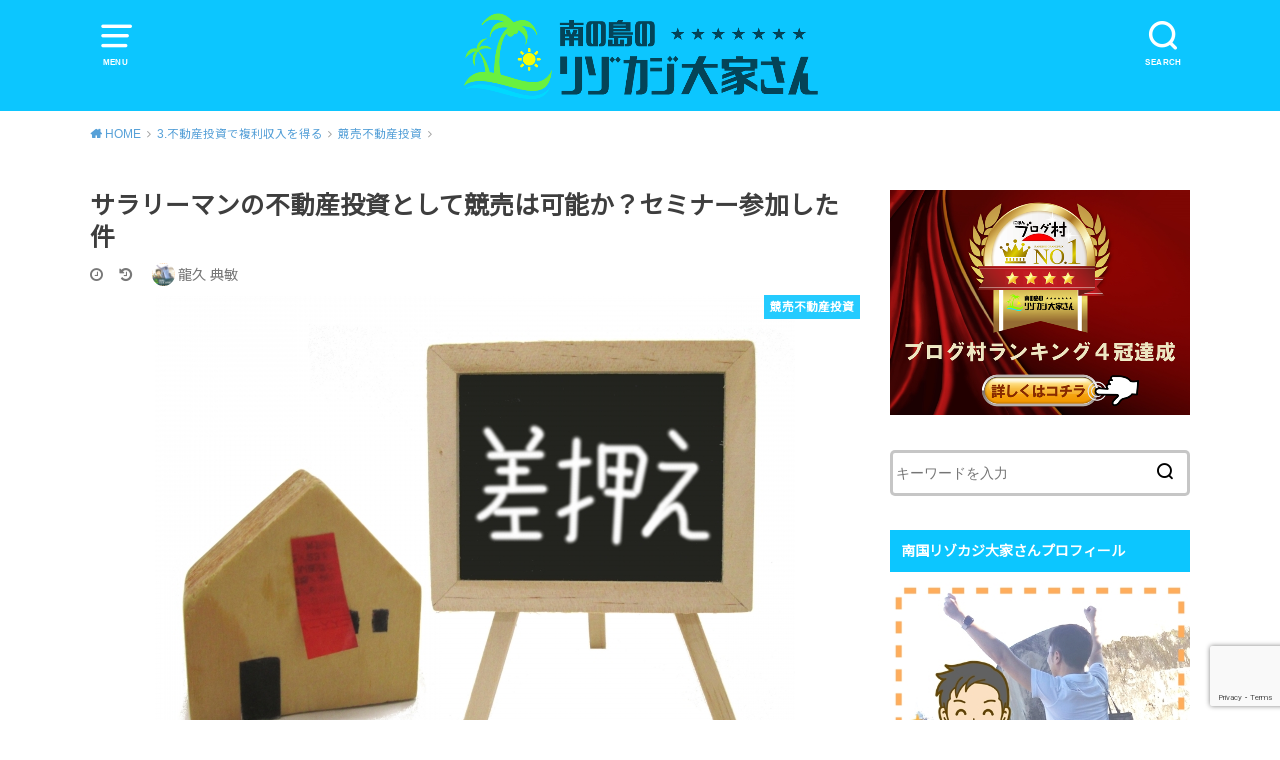

--- FILE ---
content_type: text/html; charset=UTF-8
request_url: https://investors-mind.com/auction1.html
body_size: 28155
content:
<!doctype html>
<html lang="ja"
	prefix="og: https://ogp.me/ns#"  class="no-js">

<head>
<meta charset="utf-8">
<meta http-equiv="X-UA-Compatible" content="IE=edge">
<meta name="HandheldFriendly" content="True">
<meta name="MobileOptimized" content="320">
<meta name="viewport" content="width=device-width, initial-scale=1"/>

<link rel="pingback" href="https://investors-mind.com/xmlrpc.php">

<title>サラリーマンの不動産投資として競売は可能か？セミナー参加した件 | 南国リゾカジ大家さん</title>

		<!-- All in One SEO 4.1.4.5 -->
		<meta name="description" content="先日、競売のセミナーに参加して、その実践スクールの参加を即決してきた。その実践セミナーは、決して安くはない。やはり、何か新しいことを始める時に重要ことは、「誰についていくか」だと思う。講師の方は、数十年この世界で活躍されていらっしゃる大先生。本も何十冊だしていることやら。レジェンドだ。" />
		<meta name="robots" content="max-image-preview:large" />
		<meta name="keywords" content="サラリーマン,不動産投資,競売,セミナー,不動産,投資" />
		<link rel="canonical" href="https://investors-mind.com/auction1.html" />
		<meta property="og:locale" content="ja_JP" />
		<meta property="og:site_name" content="南国リゾカジ大家さん | 投資初心者が資産構築で南国リタイヤを目指す実践情報サイト" />
		<meta property="og:type" content="article" />
		<meta property="og:title" content="サラリーマンの不動産投資として競売は可能か？セミナー参加した件 | 南国リゾカジ大家さん" />
		<meta property="og:description" content="先日、競売のセミナーに参加して、その実践スクールの参加を即決してきた。その実践セミナーは、決して安くはない。やはり、何か新しいことを始める時に重要ことは、「誰についていくか」だと思う。講師の方は、数十年この世界で活躍されていらっしゃる大先生。本も何十冊だしていることやら。レジェンドだ。" />
		<meta property="og:url" content="https://investors-mind.com/auction1.html" />
		<meta property="article:published_time" content="2018-04-04T01:27:13+00:00" />
		<meta property="article:modified_time" content="2018-04-28T09:26:07+00:00" />
		<meta name="twitter:card" content="summary" />
		<meta name="twitter:domain" content="investors-mind.com" />
		<meta name="twitter:title" content="サラリーマンの不動産投資として競売は可能か？セミナー参加した件 | 南国リゾカジ大家さん" />
		<meta name="twitter:description" content="先日、競売のセミナーに参加して、その実践スクールの参加を即決してきた。その実践セミナーは、決して安くはない。やはり、何か新しいことを始める時に重要ことは、「誰についていくか」だと思う。講師の方は、数十年この世界で活躍されていらっしゃる大先生。本も何十冊だしていることやら。レジェンドだ。" />
		<meta name="google" content="nositelinkssearchbox" />
		<script type="application/ld+json" class="aioseo-schema">
			{"@context":"https:\/\/schema.org","@graph":[{"@type":"WebSite","@id":"https:\/\/investors-mind.com\/#website","url":"https:\/\/investors-mind.com\/","name":"\u5357\u56fd\u30ea\u30be\u30ab\u30b8\u5927\u5bb6\u3055\u3093","description":"\u6295\u8cc7\u521d\u5fc3\u8005\u304c\u8cc7\u7523\u69cb\u7bc9\u3067\u5357\u56fd\u30ea\u30bf\u30a4\u30e4\u3092\u76ee\u6307\u3059\u5b9f\u8df5\u60c5\u5831\u30b5\u30a4\u30c8","inLanguage":"ja","publisher":{"@id":"https:\/\/investors-mind.com\/#organization"}},{"@type":"Organization","@id":"https:\/\/investors-mind.com\/#organization","name":"\u5357\u56fd\u30ea\u30be\u30ab\u30b8\u5927\u5bb6\u3055\u3093","url":"https:\/\/investors-mind.com\/"},{"@type":"BreadcrumbList","@id":"https:\/\/investors-mind.com\/auction1.html#breadcrumblist","itemListElement":[{"@type":"ListItem","@id":"https:\/\/investors-mind.com\/#listItem","position":1,"item":{"@type":"WebPage","@id":"https:\/\/investors-mind.com\/","name":"\u30db\u30fc\u30e0","description":"\u666e\u901a\u306e\u30b5\u30e9\u30ea\u30fc\u30de\u30f3\u300c\u9f8d\u4e45\u300d\u304c\u3001\u5357\u306e\u5cf6\u306e\u30ea\u30be\u30fc\u30c8\u30db\u30c6\u30eb\u30aa\u30fc\u30ca\u30fc\u3092\u76ee\u6307\u3057\u3066\u4e0d\u52d5\u7523\u6295\u8cc7\u3092\u5b9f\u8df5\u4e2d\u3002\u526f\u696d\u5927\u5bb6\u3055\u3093\u3068\u3057\u3066\u898f\u6a21\u3092\u62e1\u5927\u3059\u308b\u904e\u7a0b\u3092\u60c5\u5831\u914d\u4fe1\u3002\u30a4\u30f3\u30bf\u30fc\u30cd\u30c3\u30c8\u30d3\u30b8\u30cd\u30b9\u3001\u91d1\u878d\u6295\u8cc7\u3001\u4e8b\u696d\u6295\u8cc7\u3001\u4e0d\u52d5\u7523\u6295\u8cc7\u3001\u6d77\u5916\u6295\u8cc7\u3001\u8d77\u696d\u3001\u8131\u30b5\u30e9\u6295\u8cc7\u306e\u60c5\u5831\u5b9f\u8df5\u30b5\u30a4\u30c8\u3002","url":"https:\/\/investors-mind.com\/"}}]},{"@type":"Person","@id":"https:\/\/investors-mind.com\/author\/norinyon#author","url":"https:\/\/investors-mind.com\/author\/norinyon","name":"\u9f8d\u4e45 \u5178\u654f","image":{"@type":"ImageObject","@id":"https:\/\/investors-mind.com\/auction1.html#authorImage","url":"https:\/\/i1.wp.com\/investors-mind.com\/wp-content\/uploads\/2019\/08\/brogumura1.jpg?fit=96%2C96&ssl=1","width":96,"height":96,"caption":"\u9f8d\u4e45 \u5178\u654f"}},{"@type":"WebPage","@id":"https:\/\/investors-mind.com\/auction1.html#webpage","url":"https:\/\/investors-mind.com\/auction1.html","name":"\u30b5\u30e9\u30ea\u30fc\u30de\u30f3\u306e\u4e0d\u52d5\u7523\u6295\u8cc7\u3068\u3057\u3066\u7af6\u58f2\u306f\u53ef\u80fd\u304b\uff1f\u30bb\u30df\u30ca\u30fc\u53c2\u52a0\u3057\u305f\u4ef6 | \u5357\u56fd\u30ea\u30be\u30ab\u30b8\u5927\u5bb6\u3055\u3093","description":"\u5148\u65e5\u3001\u7af6\u58f2\u306e\u30bb\u30df\u30ca\u30fc\u306b\u53c2\u52a0\u3057\u3066\u3001\u305d\u306e\u5b9f\u8df5\u30b9\u30af\u30fc\u30eb\u306e\u53c2\u52a0\u3092\u5373\u6c7a\u3057\u3066\u304d\u305f\u3002\u305d\u306e\u5b9f\u8df5\u30bb\u30df\u30ca\u30fc\u306f\u3001\u6c7a\u3057\u3066\u5b89\u304f\u306f\u306a\u3044\u3002\u3084\u306f\u308a\u3001\u4f55\u304b\u65b0\u3057\u3044\u3053\u3068\u3092\u59cb\u3081\u308b\u6642\u306b\u91cd\u8981\u3053\u3068\u306f\u3001\u300c\u8ab0\u306b\u3064\u3044\u3066\u3044\u304f\u304b\u300d\u3060\u3068\u601d\u3046\u3002\u8b1b\u5e2b\u306e\u65b9\u306f\u3001\u6570\u5341\u5e74\u3053\u306e\u4e16\u754c\u3067\u6d3b\u8e8d\u3055\u308c\u3066\u3044\u3089\u3063\u3057\u3083\u308b\u5927\u5148\u751f\u3002\u672c\u3082\u4f55\u5341\u518a\u3060\u3057\u3066\u3044\u308b\u3053\u3068\u3084\u3089\u3002\u30ec\u30b8\u30a7\u30f3\u30c9\u3060\u3002","inLanguage":"ja","isPartOf":{"@id":"https:\/\/investors-mind.com\/#website"},"breadcrumb":{"@id":"https:\/\/investors-mind.com\/auction1.html#breadcrumblist"},"author":"https:\/\/investors-mind.com\/author\/norinyon#author","creator":"https:\/\/investors-mind.com\/author\/norinyon#author","image":{"@type":"ImageObject","@id":"https:\/\/investors-mind.com\/#mainImage","url":"https:\/\/i2.wp.com\/investors-mind.com\/wp-content\/uploads\/2018\/04\/e53a9d3b63788e6423083d6c1b140fee_s.jpg?fit=640%2C480&ssl=1","width":640,"height":480},"primaryImageOfPage":{"@id":"https:\/\/investors-mind.com\/auction1.html#mainImage"},"datePublished":"2018-04-04T01:27:13+09:00","dateModified":"2018-04-28T09:26:07+09:00"},{"@type":"Article","@id":"https:\/\/investors-mind.com\/auction1.html#article","name":"\u30b5\u30e9\u30ea\u30fc\u30de\u30f3\u306e\u4e0d\u52d5\u7523\u6295\u8cc7\u3068\u3057\u3066\u7af6\u58f2\u306f\u53ef\u80fd\u304b\uff1f\u30bb\u30df\u30ca\u30fc\u53c2\u52a0\u3057\u305f\u4ef6 | \u5357\u56fd\u30ea\u30be\u30ab\u30b8\u5927\u5bb6\u3055\u3093","description":"\u5148\u65e5\u3001\u7af6\u58f2\u306e\u30bb\u30df\u30ca\u30fc\u306b\u53c2\u52a0\u3057\u3066\u3001\u305d\u306e\u5b9f\u8df5\u30b9\u30af\u30fc\u30eb\u306e\u53c2\u52a0\u3092\u5373\u6c7a\u3057\u3066\u304d\u305f\u3002\u305d\u306e\u5b9f\u8df5\u30bb\u30df\u30ca\u30fc\u306f\u3001\u6c7a\u3057\u3066\u5b89\u304f\u306f\u306a\u3044\u3002\u3084\u306f\u308a\u3001\u4f55\u304b\u65b0\u3057\u3044\u3053\u3068\u3092\u59cb\u3081\u308b\u6642\u306b\u91cd\u8981\u3053\u3068\u306f\u3001\u300c\u8ab0\u306b\u3064\u3044\u3066\u3044\u304f\u304b\u300d\u3060\u3068\u601d\u3046\u3002\u8b1b\u5e2b\u306e\u65b9\u306f\u3001\u6570\u5341\u5e74\u3053\u306e\u4e16\u754c\u3067\u6d3b\u8e8d\u3055\u308c\u3066\u3044\u3089\u3063\u3057\u3083\u308b\u5927\u5148\u751f\u3002\u672c\u3082\u4f55\u5341\u518a\u3060\u3057\u3066\u3044\u308b\u3053\u3068\u3084\u3089\u3002\u30ec\u30b8\u30a7\u30f3\u30c9\u3060\u3002","inLanguage":"ja","headline":"\u30b5\u30e9\u30ea\u30fc\u30de\u30f3\u306e\u4e0d\u52d5\u7523\u6295\u8cc7\u3068\u3057\u3066\u7af6\u58f2\u306f\u53ef\u80fd\u304b\uff1f\u30bb\u30df\u30ca\u30fc\u53c2\u52a0\u3057\u305f\u4ef6","author":{"@id":"https:\/\/investors-mind.com\/author\/norinyon#author"},"publisher":{"@id":"https:\/\/investors-mind.com\/#organization"},"datePublished":"2018-04-04T01:27:13+09:00","dateModified":"2018-04-28T09:26:07+09:00","articleSection":"\u7af6\u58f2\u4e0d\u52d5\u7523\u6295\u8cc7, \u4e0d\u52d5\u7523, \u6295\u8cc7, \u7af6\u58f2","mainEntityOfPage":{"@id":"https:\/\/investors-mind.com\/auction1.html#webpage"},"isPartOf":{"@id":"https:\/\/investors-mind.com\/auction1.html#webpage"},"image":{"@type":"ImageObject","@id":"https:\/\/investors-mind.com\/#articleImage","url":"https:\/\/i2.wp.com\/investors-mind.com\/wp-content\/uploads\/2018\/04\/e53a9d3b63788e6423083d6c1b140fee_s.jpg?fit=640%2C480&ssl=1","width":640,"height":480}}]}
		</script>
		<!-- All in One SEO -->

<link rel='dns-prefetch' href='//ajax.googleapis.com' />
<link rel='dns-prefetch' href='//secure.gravatar.com' />
<link rel='dns-prefetch' href='//www.google.com' />
<link rel='dns-prefetch' href='//fonts.googleapis.com' />
<link rel='dns-prefetch' href='//s.w.org' />
<link rel='dns-prefetch' href='//v0.wordpress.com' />
<link rel='dns-prefetch' href='//widgets.wp.com' />
<link rel='dns-prefetch' href='//s0.wp.com' />
<link rel='dns-prefetch' href='//0.gravatar.com' />
<link rel='dns-prefetch' href='//1.gravatar.com' />
<link rel='dns-prefetch' href='//2.gravatar.com' />
<link rel='dns-prefetch' href='//i0.wp.com' />
<link rel='dns-prefetch' href='//i1.wp.com' />
<link rel='dns-prefetch' href='//i2.wp.com' />
<link rel='dns-prefetch' href='//jetpack.wordpress.com' />
<link rel='dns-prefetch' href='//s1.wp.com' />
<link rel='dns-prefetch' href='//s2.wp.com' />
<link rel='dns-prefetch' href='//public-api.wordpress.com' />
<link rel='dns-prefetch' href='//c0.wp.com' />
<link rel="alternate" type="application/rss+xml" title="南国リゾカジ大家さん &raquo; フィード" href="https://investors-mind.com/feed" />
<link rel="alternate" type="application/rss+xml" title="南国リゾカジ大家さん &raquo; コメントフィード" href="https://investors-mind.com/comments/feed" />
<link rel="alternate" type="application/rss+xml" title="南国リゾカジ大家さん &raquo; サラリーマンの不動産投資として競売は可能か？セミナー参加した件 のコメントのフィード" href="https://investors-mind.com/auction1.html/feed" />
		<script type="text/javascript">
			window._wpemojiSettings = {"baseUrl":"https:\/\/s.w.org\/images\/core\/emoji\/13.0.1\/72x72\/","ext":".png","svgUrl":"https:\/\/s.w.org\/images\/core\/emoji\/13.0.1\/svg\/","svgExt":".svg","source":{"concatemoji":"https:\/\/investors-mind.com\/wp-includes\/js\/wp-emoji-release.min.js?ver=5.6.16"}};
			!function(e,a,t){var n,r,o,i=a.createElement("canvas"),p=i.getContext&&i.getContext("2d");function s(e,t){var a=String.fromCharCode;p.clearRect(0,0,i.width,i.height),p.fillText(a.apply(this,e),0,0);e=i.toDataURL();return p.clearRect(0,0,i.width,i.height),p.fillText(a.apply(this,t),0,0),e===i.toDataURL()}function c(e){var t=a.createElement("script");t.src=e,t.defer=t.type="text/javascript",a.getElementsByTagName("head")[0].appendChild(t)}for(o=Array("flag","emoji"),t.supports={everything:!0,everythingExceptFlag:!0},r=0;r<o.length;r++)t.supports[o[r]]=function(e){if(!p||!p.fillText)return!1;switch(p.textBaseline="top",p.font="600 32px Arial",e){case"flag":return s([127987,65039,8205,9895,65039],[127987,65039,8203,9895,65039])?!1:!s([55356,56826,55356,56819],[55356,56826,8203,55356,56819])&&!s([55356,57332,56128,56423,56128,56418,56128,56421,56128,56430,56128,56423,56128,56447],[55356,57332,8203,56128,56423,8203,56128,56418,8203,56128,56421,8203,56128,56430,8203,56128,56423,8203,56128,56447]);case"emoji":return!s([55357,56424,8205,55356,57212],[55357,56424,8203,55356,57212])}return!1}(o[r]),t.supports.everything=t.supports.everything&&t.supports[o[r]],"flag"!==o[r]&&(t.supports.everythingExceptFlag=t.supports.everythingExceptFlag&&t.supports[o[r]]);t.supports.everythingExceptFlag=t.supports.everythingExceptFlag&&!t.supports.flag,t.DOMReady=!1,t.readyCallback=function(){t.DOMReady=!0},t.supports.everything||(n=function(){t.readyCallback()},a.addEventListener?(a.addEventListener("DOMContentLoaded",n,!1),e.addEventListener("load",n,!1)):(e.attachEvent("onload",n),a.attachEvent("onreadystatechange",function(){"complete"===a.readyState&&t.readyCallback()})),(n=t.source||{}).concatemoji?c(n.concatemoji):n.wpemoji&&n.twemoji&&(c(n.twemoji),c(n.wpemoji)))}(window,document,window._wpemojiSettings);
		</script>
		<style type="text/css">
img.wp-smiley,
img.emoji {
	display: inline !important;
	border: none !important;
	box-shadow: none !important;
	height: 1em !important;
	width: 1em !important;
	margin: 0 .07em !important;
	vertical-align: -0.1em !important;
	background: none !important;
	padding: 0 !important;
}
</style>
	<link rel='stylesheet' id='wp-block-library-css'  href='https://c0.wp.com/c/5.6.16/wp-includes/css/dist/block-library/style.min.css' type='text/css' media='all' />
<style id='wp-block-library-inline-css' type='text/css'>
.has-text-align-justify{text-align:justify;}
</style>
<link rel='stylesheet' id='quads-style-css-css'  href='https://investors-mind.com/wp-content/plugins/quick-adsense-reloaded/includes/gutenberg/dist/blocks.style.build.css?ver=2.0.30' type='text/css' media='all' />
<link rel='stylesheet' id='contact-form-7-css'  href='https://investors-mind.com/wp-content/plugins/contact-form-7/includes/css/styles.css?ver=5.4.2' type='text/css' media='all' />
<link rel='stylesheet' id='toc-screen-css'  href='https://investors-mind.com/wp-content/plugins/table-of-contents-plus/screen.min.css?ver=2106' type='text/css' media='all' />
<link rel='stylesheet' id='ppress-frontend-css'  href='https://investors-mind.com/wp-content/plugins/wp-user-avatar/assets/css/frontend.min.css?ver=3.1.19' type='text/css' media='all' />
<link rel='stylesheet' id='ppress-flatpickr-css'  href='https://investors-mind.com/wp-content/plugins/wp-user-avatar/assets/flatpickr/flatpickr.min.css?ver=3.1.19' type='text/css' media='all' />
<link rel='stylesheet' id='ppress-select2-css'  href='https://investors-mind.com/wp-content/plugins/wp-user-avatar/assets/select2/select2.min.css' type='text/css' media='all' />
<link rel='stylesheet' id='wordpress-popular-posts-css-css'  href='https://investors-mind.com/wp-content/plugins/wordpress-popular-posts/assets/css/wpp.css?ver=5.4.2' type='text/css' media='all' />
<link rel='stylesheet' id='style-css'  href='https://investors-mind.com/wp-content/themes/yswallow/style.css' type='text/css' media='all' />
<style id='style-inline-css' type='text/css'>
.animated{animation-duration:1.2s;animation-fill-mode:both;animation-delay:0s;animation-timing-function:ease-out}.wpcf7 .screen-reader-response{position:static}.animated{animation-fill-mode:none}@keyframes fadeIn{from{opacity:0}to{opacity:1}}.fadeIn{animation-name:fadeIn}@keyframes fadeInDown{from{opacity:0;transform:translate3d(0,-10px,0)}to{opacity:1;transform:none}}.fadeInDown{animation-name:fadeInDown}@keyframes fadeInDownBig{from{opacity:0;transform:translate3d(0,-100%,0)}to{opacity:1;transform:none}}.fadeInDownBig{animation-name:fadeInDownBig}@keyframes fadeInLeft{from{opacity:0;transform:translate3d(-10px,0,0)}to{opacity:1;transform:none}}.fadeInLeft{animation-name:fadeInLeft}@keyframes fadeInLeftBig{from{opacity:0;transform:translate3d(-100%,0,0)}to{opacity:1;transform:none}}.fadeInLeftBig{animation-name:fadeInLeftBig}@keyframes fadeInRight{from{opacity:0;transform:translate3d(10px,0,0)}to{opacity:1;transform:none}}.fadeInRight{animation-name:fadeInRight}@keyframes fadeInRightBig{from{opacity:0;transform:translate3d(100%,0,0)}to{opacity:1;transform:none}}.fadeInRightBig{animation-name:fadeInRightBig}@keyframes fadeInUp{from{opacity:0;transform:translate3d(0,10px,0)}to{opacity:1;transform:none}}.fadeInUp{animation-name:fadeInUp}@keyframes fadeInUpBig{from{opacity:0;transform:translate3d(0,100%,0)}to{opacity:1;transform:none}}.fadeInUpBig{animation-name:fadeInUpBig}
</style>
<link rel='stylesheet' id='child-style-css'  href='https://investors-mind.com/wp-content/themes/yswallow_custom/style.css' type='text/css' media='all' />
<link rel='stylesheet' id='gf_Notojp-css'  href='https://fonts.googleapis.com/css?family=Noto+Sans+JP&#038;display=swap' type='text/css' media='all' />
<link rel='stylesheet' id='fontawesome-css'  href='https://investors-mind.com/wp-content/themes/yswallow/library/css/font-awesome.min.css' type='text/css' media='all' />
<link rel='stylesheet' id='wp-associate-post-r2-css'  href='https://investors-mind.com/wp-content/plugins/wp-associate-post-r2/css/skin-standard.css?ver=4.1' type='text/css' media='all' />
<link rel='stylesheet' id='jetpack_css-css'  href='https://c0.wp.com/p/jetpack/9.5.5/css/jetpack.css' type='text/css' media='all' />
<style id='quads-styles-inline-css' type='text/css'>

    .quads-location ins.adsbygoogle {
        background: transparent !important;
    }
    
    .quads-ad-label { font-size: 12px; text-align: center; color: #333;}
</style>
<script type='text/javascript' id='jetpack_related-posts-js-extra'>
/* <![CDATA[ */
var related_posts_js_options = {"post_heading":"h4"};
/* ]]> */
</script>
<script type='text/javascript' src='https://c0.wp.com/p/jetpack/9.5.5/_inc/build/related-posts/related-posts.min.js' id='jetpack_related-posts-js'></script>
<script type='text/javascript' src='https://ajax.googleapis.com/ajax/libs/jquery/1.12.4/jquery.min.js?ver=1.12.4' id='jquery-js'></script>
<script type='text/javascript' src='https://investors-mind.com/wp-content/plugins/wp-user-avatar/assets/flatpickr/flatpickr.min.js' id='ppress-flatpickr-js'></script>
<script type='text/javascript' src='https://investors-mind.com/wp-content/plugins/wp-user-avatar/assets/select2/select2.min.js' id='ppress-select2-js'></script>
<script type='application/json' id='wpp-json'>
{"sampling_active":1,"sampling_rate":100,"ajax_url":"https:\/\/investors-mind.com\/wp-json\/wordpress-popular-posts\/v1\/popular-posts","api_url":"https:\/\/investors-mind.com\/wp-json\/wordpress-popular-posts","ID":225,"token":"0421943401","lang":0,"debug":0}
</script>
<script type='text/javascript' src='https://investors-mind.com/wp-content/plugins/wordpress-popular-posts/assets/js/wpp.min.js?ver=5.4.2' id='wpp-js-js'></script>
<link rel="https://api.w.org/" href="https://investors-mind.com/wp-json/" /><link rel="alternate" type="application/json" href="https://investors-mind.com/wp-json/wp/v2/posts/225" /><link rel="EditURI" type="application/rsd+xml" title="RSD" href="https://investors-mind.com/xmlrpc.php?rsd" />
<link rel="wlwmanifest" type="application/wlwmanifest+xml" href="https://investors-mind.com/wp-includes/wlwmanifest.xml" /> 
<meta name="generator" content="WordPress 5.6.16" />
<link rel='shortlink' href='https://wp.me/s9JcvT-auction1' />
<link rel="alternate" type="application/json+oembed" href="https://investors-mind.com/wp-json/oembed/1.0/embed?url=https%3A%2F%2Finvestors-mind.com%2Fauction1.html" />
<link rel="alternate" type="text/xml+oembed" href="https://investors-mind.com/wp-json/oembed/1.0/embed?url=https%3A%2F%2Finvestors-mind.com%2Fauction1.html&#038;format=xml" />
<style type="text/css">div#toc_container {width: 100%;}</style>        <!-- Copyright protection script -->
        <meta http-equiv="imagetoolbar" content="no">
        <script>
            /*<![CDATA[*/
            document.oncontextmenu = function () {
                return false;
            };
            /*]]>*/
        </script>
        <script type="text/javascript">
            /*<![CDATA[*/
            document.onselectstart = function () {
                event = event || window.event;
                var custom_input = event.target || event.srcElement;

                if (custom_input.type !== "text" && custom_input.type !== "textarea" && custom_input.type !== "password") {
                    return false;
                } else {
                    return true;
                }

            };
            if (window.sidebar) {
                document.onmousedown = function (e) {
                    var obj = e.target;
                    if (obj.tagName.toUpperCase() === 'SELECT'
                        || obj.tagName.toUpperCase() === "INPUT"
                        || obj.tagName.toUpperCase() === "TEXTAREA"
                        || obj.tagName.toUpperCase() === "PASSWORD") {
                        return true;
                    } else {
                        return false;
                    }
                };
            }
            window.onload = function () {
                document.body.style.webkitTouchCallout = 'none';
                document.body.style.KhtmlUserSelect = 'none';
            }
            /*]]>*/
        </script>
        <script type="text/javascript">
            /*<![CDATA[*/
            if (parent.frames.length > 0) {
                top.location.replace(document.location);
            }
            /*]]>*/
        </script>
        <script>
            /*<![CDATA[*/
            document.ondragstart = function () {
                return false;
            };
            /*]]>*/
        </script>
        <style type="text/css">

            * {
                -webkit-touch-callout: none;
                -webkit-user-select: none;
                -moz-user-select: none;
                user-select: none;
            }

            img {
                -webkit-touch-callout: none;
                -webkit-user-select: none;
                -moz-user-select: none;
                user-select: none;
            }

            input, textarea, select {
	            -webkit-user-select: auto;
            }

        </style>
        <!-- End Copyright protection script -->

        <!-- Source hidden -->

        <script type='text/javascript'>document.cookie = 'quads_browser_width='+screen.width;</script>        <style>
            @-webkit-keyframes bgslide {
                from {
                    background-position-x: 0;
                }
                to {
                    background-position-x: -200%;
                }
            }

            @keyframes bgslide {
                    from {
                        background-position-x: 0;
                    }
                    to {
                        background-position-x: -200%;
                    }
            }

            .wpp-widget-placeholder {
                margin: 0 auto;
                width: 60px;
                height: 3px;
                background: #dd3737;
                background: -webkit-gradient(linear, left top, right top, from(#dd3737), color-stop(10%, #571313), to(#dd3737));
                background: linear-gradient(90deg, #dd3737 0%, #571313 10%, #dd3737 100%);
                background-size: 200% auto;
                border-radius: 3px;
                -webkit-animation: bgslide 1s infinite linear;
                animation: bgslide 1s infinite linear;
            }
        </style>
        <style type='text/css'>img#wpstats{display:none}</style><style type="text/css">
body, #breadcrumb li a::after{ color: #3E3E3E;}
a, #breadcrumb li a i, .authorbox .author_sns li a::before,.widget li a:after{ color: #57a1d8;}
a:hover{ color: #9eccef;}
.article-footer .post-categories li a,.article-footer .tags a{ background: #57a1d8; border-color:#57a1d8;}
.article-footer .tags a{ color:#57a1d8; background: none;}
.article-footer .post-categories li a:hover,.article-footer .tags a:hover{ background:#9eccef;  border-color:#9eccef;}
input[type="text"],input[type="password"],input[type="datetime"],input[type="datetime-local"],input[type="date"],input[type="month"],input[type="time"],input[type="week"],input[type="number"],input[type="email"],input[type="url"],input[type="search"],input[type="tel"],input[type="color"],select,textarea,.field { background-color: #ffffff;}
#header{ color: #ffffff; background: #0cc6ff;}
#logo a{ color: #ecf6ff;}
@media only screen and (min-width: 768px) {
	#g_nav .nav > li::after{ background: #ecf6ff;}
	#g_nav .nav li ul.sub-menu, #g_nav .nav li ul.children{ background: #2e3a44;color: #ffffff;}
	.archives-list .post-list a .eyecatch::after{ background: #57a1d8;}
}

.slick-prev:before, .slick-next:before, .accordionBtn, #submit, button, html input[type="button"], input[type="reset"], input[type="submit"], .pagination a:hover, .pagination a:focus,.page-links a:hover, .page-links a:focus { background-color: #57a1d8;}
.accordionBtn.active, #submit:hover, #submit:focus{ background-color: #9eccef;}
.entry-content h2, .homeadd_wrap .widgettitle, .widgettitle, .eyecatch .cat-name, ul.wpp-list li a:before, .cat_postlist .catttl span::before, .cat_postlist .catttl span::after, .accordion::before{ background: #0cc6ff; color: #ffffff;}
.entry-content h3,.entry-content h4{ border-color: #0cc6ff;}
.h_balloon .entry-content h2:after{ border-top-color: #0cc6ff;}
.entry-content ol li:before{ background: #0cc6ff; border-color: #0cc6ff;  color: #ffffff;}
.entry-content ol li ol li:before{ color: #0cc6ff;}
.entry-content ul li:before{ color: #0cc6ff;}
.entry-content blockquote::before,.entry-content blockquote::after{color: #0cc6ff;}

.btn-wrap a{background: #57a1d8;border: 1px solid #57a1d8;}
.btn-wrap a:hover,.widget .btn-wrap:not(.simple) a:hover{color: #57a1d8;border-color: #57a1d8;}
.btn-wrap.simple a, .pagination a, .pagination span,.page-links a{border-color: #57a1d8; color: #57a1d8;}
.btn-wrap.simple a:hover, .pagination .current,.pagination .current:hover,.page-links ul > li > span{background-color: #57a1d8;}

#footer-top::before{background-color: #0cc6ff;}
#footer,.cta-inner{background-color: #2e3a44; color: #ffffff;}

</style>
			<style type="text/css">
				/* If html does not have either class, do not show lazy loaded images. */
				html:not( .jetpack-lazy-images-js-enabled ):not( .js ) .jetpack-lazy-image {
					display: none;
				}
			</style>
			<script>
				document.documentElement.classList.add(
					'jetpack-lazy-images-js-enabled'
				);
			</script>
		<link rel="icon" href="https://i0.wp.com/investors-mind.com/wp-content/uploads/2019/04/cropped-1357060-e1557676105498.png?fit=32%2C32&#038;ssl=1" sizes="32x32" />
<link rel="icon" href="https://i0.wp.com/investors-mind.com/wp-content/uploads/2019/04/cropped-1357060-e1557676105498.png?fit=192%2C192&#038;ssl=1" sizes="192x192" />
<link rel="apple-touch-icon" href="https://i0.wp.com/investors-mind.com/wp-content/uploads/2019/04/cropped-1357060-e1557676105498.png?fit=180%2C180&#038;ssl=1" />
<meta name="msapplication-TileImage" content="https://i0.wp.com/investors-mind.com/wp-content/uploads/2019/04/cropped-1357060-e1557676105498.png?fit=270%2C270&#038;ssl=1" />
<script async src="https://www.googletagmanager.com/gtag/js?id=UA-115407983-2"></script>
<script>
  window.dataLayer = window.dataLayer || [];
  function gtag(){dataLayer.push(arguments);}
  gtag('js', new Date());

  gtag('config', 'UA-115407983-2');
</script></head>

<body class="post-template-default single single-post postid-225 single-format-standard pd_normal h_balloon date_on catlabelon pannavi_on">
	<div id="container">


<header id="header" class="header animated fadeIn">
<div id="inner-header" class="wrap cf">

<a href="#spnavi" data-remodal-target="spnavi" class="nav_btn"><span class="text">MENU</span></a>
<div class="remodal" data-remodal-id="spnavi" data-remodal-options="hashTracking:false">
<button data-remodal-action="close" class="remodal-close"><span class="text gf">CLOSE</span></button>
<div id="categories-4" class="widget widget_categories"><h4 class="widgettitle"><span>カテゴリー</span></h4>
			<ul>
					<li class="cat-item cat-item-61"><a href="https://investors-mind.com/category/investor-mind" title="
脱サラリーマンと起業準備についての記事をまとめたカテゴリーページです。">1.脱サラリーマンと起業準備</a>
<ul class='children'>
	<li class="cat-item cat-item-182"><a href="https://investors-mind.com/category/investor-mind/business-trend" title="トレンドコラムについての記事をまとめたカテゴリーページです。">トレンドコラム</a>
</li>
	<li class="cat-item cat-item-95"><a href="https://investors-mind.com/category/investor-mind/business-mind" title="
脱サラと起業準備についての記事をまとめたカテゴリーページです。">脱サラと起業準備</a>
</li>
	<li class="cat-item cat-item-72"><a href="https://investors-mind.com/category/investor-mind/investor-info" title="
龍久大家さん副業＆投資コラムについての記事をまとめたカテゴリーページです。">龍久大家さん副業＆投資コラム</a>
</li>
</ul>
</li>
	<li class="cat-item cat-item-67"><a href="https://investors-mind.com/category/side-business" title="
副業で資金を作る方法についての記事をまとめたカテゴリーページです。">2.副業で資金を作る方法</a>
<ul class='children'>
	<li class="cat-item cat-item-143"><a href="https://investors-mind.com/category/side-business/saving-money" title="
ポイント・節約・節税についての記事をまとめたカテゴリーページです。">ポイント・節約・節税</a>
</li>
	<li class="cat-item cat-item-32"><a href="https://investors-mind.com/category/side-business/internet-business" title="
インターネットビジネスについての記事をまとめたカテゴリーページです。">インターネットビジネス</a>
</li>
	<li class="cat-item cat-item-51"><a href="https://investors-mind.com/category/side-business/binary-option-fx" title="
バイナリーオプションとFXについての記事をまとめたカテゴリーページです。">バイナリーオプションとFX</a>
</li>
	<li class="cat-item cat-item-74"><a href="https://investors-mind.com/category/side-business/import-export" title="
物販/転売/輸出入についての記事をまとめたカテゴリーページです。">物販/転売/輸出入</a>
</li>
</ul>
</li>
	<li class="cat-item cat-item-31"><a href="https://investors-mind.com/category/asset-real-estate" title="
不動産投資で複利収入を得る方法についての記事をまとめたカテゴリーページです。">3.不動産投資で複利収入を得る</a>
<ul class='children'>
	<li class="cat-item cat-item-3"><a href="https://investors-mind.com/category/asset-real-estate/real-estate-investment" title="
国内不動産投資についての記事をまとめたカテゴリーページです。">国内不動産投資</a>
</li>
	<li class="cat-item cat-item-15"><a href="https://investors-mind.com/category/asset-real-estate/real-estate-auction" title="
競売不動産投資についての記事をまとめたカテゴリーページです。">競売不動産投資</a>
</li>
	<li class="cat-item cat-item-22"><a href="https://investors-mind.com/category/asset-real-estate/overseas-real-estate" title="
海外不動産投資についての記事をまとめたカテゴリーページです。">海外不動産投資</a>
</li>
	<li class="cat-item cat-item-69"><a href="https://investors-mind.com/category/asset-real-estate/women-investment" title="
独身女子の不動産購入についての記事をまとめたカテゴリーページです。">独身女子の不動産購入</a>
</li>
</ul>
</li>
	<li class="cat-item cat-item-80"><a href="https://investors-mind.com/category/philippines-life" title="
海外リタイヤ生活、海外リゾート、海外投資についての記事をまとめたカテゴリーページです。">4.海外リタイヤ生活</a>
<ul class='children'>
	<li class="cat-item cat-item-81"><a href="https://investors-mind.com/category/philippines-life/retirement-life" title="
海外リタイヤ生活についての記事をまとめたカテゴリーページです。">海外リタイヤ生活</a>
</li>
	<li class="cat-item cat-item-82"><a href="https://investors-mind.com/category/philippines-life/philippines-travel" title="
海外フィリピンの観光/リゾート/遊びについての記事をまとめたカテゴリーページです。">海外観光/リゾート/遊び</a>
</li>
	<li class="cat-item cat-item-83"><a href="https://investors-mind.com/category/philippines-life/philippines-idea" title="
海外フィリピンのノウハウ/知識/知恵についての記事をまとめたカテゴリーページです。">海外知識/ノウハウ/知恵</a>
</li>
	<li class="cat-item cat-item-84"><a href="https://investors-mind.com/category/philippines-life/philippines-business" title="
海外フィリピンの学び/ビジネス/仕事についての記事をまとめたカテゴリーページです。">海外ビジネス/学び/仕事</a>
</li>
</ul>
</li>
			</ul>

			</div><div id="text-16" class="widget widget_text"><h4 class="widgettitle"><span>南国リゾカジ大家さんプロフィール</span></h4>			<div class="textwidget"><p><img class="aligncenter size-full wp-image-4297 jetpack-lazy-image" src="https://i1.wp.com/investors-mind.com/wp-content/uploads/2019/08/brogumura1.jpg?resize=500%2C500&#038;ssl=1" alt width="500" height="500" data-recalc-dims="1" loading="lazy" data-lazy-src="https://i1.wp.com/investors-mind.com/wp-content/uploads/2019/08/brogumura1.jpg?resize=500%2C500&amp;is-pending-load=1#038;ssl=1" srcset="[data-uri]"><noscript><img class="aligncenter size-full wp-image-4297" src="https://i1.wp.com/investors-mind.com/wp-content/uploads/2019/08/brogumura1.jpg?resize=500%2C500&#038;ssl=1" alt="" width="500" height="500" data-recalc-dims="1" / loading="lazy" srcset="https://i1.wp.com/investors-mind.com/wp-content/uploads/2019/08/brogumura1.jpg?w=500&amp;ssl=1 500w, https://i1.wp.com/investors-mind.com/wp-content/uploads/2019/08/brogumura1.jpg?resize=150%2C150&amp;ssl=1 150w, https://i1.wp.com/investors-mind.com/wp-content/uploads/2019/08/brogumura1.jpg?resize=300%2C300&amp;ssl=1 300w" sizes="(max-width: 500px) 100vw, 500px" /></noscript><noscript><img loading="lazy" class="aligncenter size-full wp-image-4297 jetpack-lazy-image" src="https://i1.wp.com/investors-mind.com/wp-content/uploads/2019/08/brogumura1.jpg?resize=500%2C500&#038;ssl=1" alt width="500" height="500" data-recalc-dims="1" data-lazy-src="https://i1.wp.com/investors-mind.com/wp-content/uploads/2019/08/brogumura1.jpg?resize=500%2C500&amp;is-pending-load=1#038;ssl=1" srcset="[data-uri]"><noscript><img loading="lazy" class="aligncenter size-full wp-image-4297" src="https://i1.wp.com/investors-mind.com/wp-content/uploads/2019/08/brogumura1.jpg?resize=500%2C500&#038;ssl=1" alt="" width="500" height="500" data-recalc-dims="1" srcset="https://i1.wp.com/investors-mind.com/wp-content/uploads/2019/08/brogumura1.jpg?w=500&amp;ssl=1 500w, https://i1.wp.com/investors-mind.com/wp-content/uploads/2019/08/brogumura1.jpg?resize=150%2C150&amp;ssl=1 150w, https://i1.wp.com/investors-mind.com/wp-content/uploads/2019/08/brogumura1.jpg?resize=300%2C300&amp;ssl=1 300w" sizes="(max-width: 500px) 100vw, 500px" /></noscript></noscript></p>
<div class="line-it-button" style="display: none;" data-lang="ja" data-type="friend" data-lineid="@qxw7043y" data-count="true"></div>
<p><script src="https://d.line-scdn.net/r/web/social-plugin/js/thirdparty/loader.min.js" async="async" defer="defer"></script><a href="https://blogmura.com/profiles/11012100?p_cid=11012100" target="_blank" rel="noopener">「南国リゾカジ大家さん」</a><br />
<strong>龍久 典敏（たつひさ）</strong></p>
<p style="text-align: center;"><a href="https://blogmura.com/profiles/11012100?p_cid=11012100" target="_blank" rel="noopener"><img src="https://i1.wp.com/blogparts.blogmura.com/parts_image/user/pv11012100.gif?w=800&#038;ssl=1" alt="PVアクセスランキング にほんブログ村" data-recalc-dims="1" loading="lazy" data-lazy-src="https://i1.wp.com/blogparts.blogmura.com/parts_image/user/pv11012100.gif?w=800&amp;is-pending-load=1#038;ssl=1" srcset="[data-uri]" class=" jetpack-lazy-image"><noscript><img src="https://i1.wp.com/blogparts.blogmura.com/parts_image/user/pv11012100.gif?w=800&#038;ssl=1" alt="PVアクセスランキング にほんブログ村" data-recalc-dims="1" / loading="lazy"></noscript><noscript><img src="https://i1.wp.com/blogparts.blogmura.com/parts_image/user/pv11012100.gif?w=800&#038;ssl=1" alt="PVアクセスランキング にほんブログ村" data-recalc-dims="1" data-lazy-src="https://i1.wp.com/blogparts.blogmura.com/parts_image/user/pv11012100.gif?w=800&amp;is-pending-load=1#038;ssl=1" srcset="[data-uri]" class=" jetpack-lazy-image"><noscript><img src="https://i1.wp.com/blogparts.blogmura.com/parts_image/user/pv11012100.gif?w=800&#038;ssl=1" alt="PVアクセスランキング にほんブログ村" data-recalc-dims="1" / ></noscript></noscript></a></p>
<p>南の島のビーチリゾートが大好きな「カジノ開発エンジニア」兼、不動産投資を行う「サラリーマン大家」。リゾートホテルのオーナーになる事を目標として、副業で資金を稼ぎ不動産に再投資、趣味のDIYと激安リフォーム術で高利回り物件に仕上げるのが得意。家賃収入は現在「月130万円」を超えた。このド素人の資産構築の過程を、役立つ情報として発信中。不動産賃貸業で法人設立したサラリーマン経営者。<div class="btn-wrap aligncenter rich_pink"><a href="https://investors-mind.com/profile1.html">南国リゾカジ大家さんとは？</a></div></p>
</div>
		</div><div id="text-39" class="widget widget_text">			<div class="textwidget"><p><a href="https://investors-mind.com/line009jol.html" target="_blank" rel="noopener"><img class="aligncenter size-full wp-image-4959 jetpack-lazy-image" src="https://i1.wp.com/investors-mind.com/wp-content/uploads/2020/01/LINE-BANNER1.png?resize=780%2C220&#038;ssl=1" alt="南国リゾカジ大家さん・龍久LINE公式アカウント" width="780" height="220" data-recalc-dims="1" loading="lazy" data-lazy-src="https://i1.wp.com/investors-mind.com/wp-content/uploads/2020/01/LINE-BANNER1.png?resize=780%2C220&amp;is-pending-load=1#038;ssl=1" srcset="[data-uri]"><noscript><img class="aligncenter size-full wp-image-4959" src="https://i1.wp.com/investors-mind.com/wp-content/uploads/2020/01/LINE-BANNER1.png?resize=780%2C220&#038;ssl=1" alt="南国リゾカジ大家さん・龍久LINE公式アカウント" width="780" height="220" data-recalc-dims="1" / loading="lazy" srcset="https://i1.wp.com/investors-mind.com/wp-content/uploads/2020/01/LINE-BANNER1.png?w=780&amp;ssl=1 780w, https://i1.wp.com/investors-mind.com/wp-content/uploads/2020/01/LINE-BANNER1.png?resize=300%2C85&amp;ssl=1 300w, https://i1.wp.com/investors-mind.com/wp-content/uploads/2020/01/LINE-BANNER1.png?resize=768%2C217&amp;ssl=1 768w" sizes="(max-width: 780px) 100vw, 780px" /></noscript><noscript><img loading="lazy" class="aligncenter size-full wp-image-4959 jetpack-lazy-image" src="https://i1.wp.com/investors-mind.com/wp-content/uploads/2020/01/LINE-BANNER1.png?resize=780%2C220&#038;ssl=1" alt="南国リゾカジ大家さん・龍久LINE公式アカウント" width="780" height="220" data-recalc-dims="1" data-lazy-src="https://i1.wp.com/investors-mind.com/wp-content/uploads/2020/01/LINE-BANNER1.png?resize=780%2C220&amp;is-pending-load=1#038;ssl=1" srcset="[data-uri]"><noscript><img loading="lazy" class="aligncenter size-full wp-image-4959" src="https://i1.wp.com/investors-mind.com/wp-content/uploads/2020/01/LINE-BANNER1.png?resize=780%2C220&#038;ssl=1" alt="南国リゾカジ大家さん・龍久LINE公式アカウント" width="780" height="220" data-recalc-dims="1" srcset="https://i1.wp.com/investors-mind.com/wp-content/uploads/2020/01/LINE-BANNER1.png?w=780&amp;ssl=1 780w, https://i1.wp.com/investors-mind.com/wp-content/uploads/2020/01/LINE-BANNER1.png?resize=300%2C85&amp;ssl=1 300w, https://i1.wp.com/investors-mind.com/wp-content/uploads/2020/01/LINE-BANNER1.png?resize=768%2C217&amp;ssl=1 768w" sizes="(max-width: 780px) 100vw, 780px" /></noscript></noscript></a></p>
</div>
		</div><div id="text-18" class="widget widget_text"><h4 class="widgettitle"><span>興味ある内容をクリック</span></h4>			<div class="textwidget"><p style="text-align: center;"><a href="//blog.with2.net/link/?2014428:1397" target="_blank" rel="noopener"><img src="https://i0.wp.com/blog.with2.net/img/banner/c/banner_2/br_c_1397_2.gif?w=800&#038;ssl=1" title="ライフスタイルランキング" data-recalc-dims="1" loading="lazy" data-lazy-src="https://i0.wp.com/blog.with2.net/img/banner/c/banner_2/br_c_1397_2.gif?w=800&amp;is-pending-load=1#038;ssl=1" srcset="[data-uri]" class=" jetpack-lazy-image"><noscript><img src="https://i0.wp.com/blog.with2.net/img/banner/c/banner_2/br_c_1397_2.gif?w=800&#038;ssl=1" title="ライフスタイルランキング" data-recalc-dims="1" loading="lazy"></noscript><noscript><img src="https://i0.wp.com/blog.with2.net/img/banner/c/banner_2/br_c_1397_2.gif?w=800&#038;ssl=1" title="ライフスタイルランキング" data-recalc-dims="1" data-lazy-src="https://i0.wp.com/blog.with2.net/img/banner/c/banner_2/br_c_1397_2.gif?w=800&amp;is-pending-load=1#038;ssl=1" srcset="[data-uri]" class=" jetpack-lazy-image"><noscript><img src="https://i0.wp.com/blog.with2.net/img/banner/c/banner_2/br_c_1397_2.gif?w=800&#038;ssl=1" title="ライフスタイルランキング" data-recalc-dims="1" ></noscript></noscript></a><br />
<a href="//blog.with2.net/link/?2014428:1545" target="_blank" rel="noopener"><img src="https://i0.wp.com/blog.with2.net/img/banner/c/banner_2/br_c_1545_2.gif?w=800&#038;ssl=1" title="節約・貯蓄ランキング" data-recalc-dims="1" loading="lazy" data-lazy-src="https://i0.wp.com/blog.with2.net/img/banner/c/banner_2/br_c_1545_2.gif?w=800&amp;is-pending-load=1#038;ssl=1" srcset="[data-uri]" class=" jetpack-lazy-image"><noscript><img src="https://i0.wp.com/blog.with2.net/img/banner/c/banner_2/br_c_1545_2.gif?w=800&#038;ssl=1" title="節約・貯蓄ランキング" data-recalc-dims="1" loading="lazy"></noscript><noscript><img src="https://i0.wp.com/blog.with2.net/img/banner/c/banner_2/br_c_1545_2.gif?w=800&#038;ssl=1" title="節約・貯蓄ランキング" data-recalc-dims="1" data-lazy-src="https://i0.wp.com/blog.with2.net/img/banner/c/banner_2/br_c_1545_2.gif?w=800&amp;is-pending-load=1#038;ssl=1" srcset="[data-uri]" class=" jetpack-lazy-image"><noscript><img src="https://i0.wp.com/blog.with2.net/img/banner/c/banner_2/br_c_1545_2.gif?w=800&#038;ssl=1" title="節約・貯蓄ランキング" data-recalc-dims="1" ></noscript></noscript></a><br />
<a href="//blog.with2.net/link/?2014428:1543" target="_blank" rel="noopener"><img src="https://i2.wp.com/blog.with2.net/img/banner/c/banner_2/br_c_1543_2.gif?w=800&#038;ssl=1" title="お小遣い稼ぎランキング" data-recalc-dims="1" loading="lazy" data-lazy-src="https://i2.wp.com/blog.with2.net/img/banner/c/banner_2/br_c_1543_2.gif?w=800&amp;is-pending-load=1#038;ssl=1" srcset="[data-uri]" class=" jetpack-lazy-image"><noscript><img src="https://i2.wp.com/blog.with2.net/img/banner/c/banner_2/br_c_1543_2.gif?w=800&#038;ssl=1" title="お小遣い稼ぎランキング" data-recalc-dims="1" loading="lazy"></noscript><noscript><img src="https://i2.wp.com/blog.with2.net/img/banner/c/banner_2/br_c_1543_2.gif?w=800&#038;ssl=1" title="お小遣い稼ぎランキング" data-recalc-dims="1" data-lazy-src="https://i2.wp.com/blog.with2.net/img/banner/c/banner_2/br_c_1543_2.gif?w=800&amp;is-pending-load=1#038;ssl=1" srcset="[data-uri]" class=" jetpack-lazy-image"><noscript><img src="https://i2.wp.com/blog.with2.net/img/banner/c/banner_2/br_c_1543_2.gif?w=800&#038;ssl=1" title="お小遣い稼ぎランキング" data-recalc-dims="1" ></noscript></noscript></a><br />
<a href="//blog.with2.net/link/?2014428:1538" target="_blank" rel="noopener"><img src="https://i2.wp.com/blog.with2.net/img/banner/c/banner_2/br_c_1538_2.gif?w=800&#038;ssl=1" title="不動産投資ランキング" data-recalc-dims="1" loading="lazy" data-lazy-src="https://i2.wp.com/blog.with2.net/img/banner/c/banner_2/br_c_1538_2.gif?w=800&amp;is-pending-load=1#038;ssl=1" srcset="[data-uri]" class=" jetpack-lazy-image"><noscript><img src="https://i2.wp.com/blog.with2.net/img/banner/c/banner_2/br_c_1538_2.gif?w=800&#038;ssl=1" title="不動産投資ランキング" data-recalc-dims="1" loading="lazy"></noscript><noscript><img src="https://i2.wp.com/blog.with2.net/img/banner/c/banner_2/br_c_1538_2.gif?w=800&#038;ssl=1" title="不動産投資ランキング" data-recalc-dims="1" data-lazy-src="https://i2.wp.com/blog.with2.net/img/banner/c/banner_2/br_c_1538_2.gif?w=800&amp;is-pending-load=1#038;ssl=1" srcset="[data-uri]" class=" jetpack-lazy-image"><noscript><img src="https://i2.wp.com/blog.with2.net/img/banner/c/banner_2/br_c_1538_2.gif?w=800&#038;ssl=1" title="不動産投資ランキング" data-recalc-dims="1" ></noscript></noscript></a><br />
<a href="//blog.with2.net/link/?2014428:2742" target="_blank" rel="noopener"><img src="https://i2.wp.com/blog.with2.net/img/banner/c/banner_2/br_c_2742_2.gif?w=800&#038;ssl=1" title="海外旅行(アジア)ランキング" data-recalc-dims="1" loading="lazy" data-lazy-src="https://i2.wp.com/blog.with2.net/img/banner/c/banner_2/br_c_2742_2.gif?w=800&amp;is-pending-load=1#038;ssl=1" srcset="[data-uri]" class=" jetpack-lazy-image"><noscript><img src="https://i2.wp.com/blog.with2.net/img/banner/c/banner_2/br_c_2742_2.gif?w=800&#038;ssl=1" title="海外旅行(アジア)ランキング" data-recalc-dims="1" loading="lazy"></noscript><noscript><img src="https://i2.wp.com/blog.with2.net/img/banner/c/banner_2/br_c_2742_2.gif?w=800&#038;ssl=1" title="海外旅行(アジア)ランキング" data-recalc-dims="1" data-lazy-src="https://i2.wp.com/blog.with2.net/img/banner/c/banner_2/br_c_2742_2.gif?w=800&amp;is-pending-load=1#038;ssl=1" srcset="[data-uri]" class=" jetpack-lazy-image"><noscript><img src="https://i2.wp.com/blog.with2.net/img/banner/c/banner_2/br_c_2742_2.gif?w=800&#038;ssl=1" title="海外旅行(アジア)ランキング" data-recalc-dims="1" ></noscript></noscript></a></p>
</div>
		</div><button data-remodal-action="close" class="remodal-close"><span class="text gf">CLOSE</span></button>
</div>

<div class="searchbox">
<form role="search" method="get" id="searchform" class="searchform cf" action="https://investors-mind.com/" >
<input type="search" placeholder="キーワードを入力" value="" name="s" id="s" />
<span class="nav_btn search_btn"><span class="text">SEARCH</span></span>
</form>
</div>

<div id="logo" class="fs_l sitedes_off">
				<p class="h1 img"><a href="https://investors-mind.com"><img src="https://investors-mind.com/wp-content/uploads/2019/05/sitelogo1_1.png" alt="南国リゾカジ大家さん"></a></p>
	
	</div>



</div>
</header>





<div id="breadcrumb" class="breadcrumb animated fadeIn cf"><div class="wrap"><ul class="breadcrumb__ul" itemscope itemtype="http://schema.org/BreadcrumbList"><li class="breadcrumb__li bc_homelink" itemprop="itemListElement" itemscope itemtype="http://schema.org/ListItem"><a class="breadcrumb__link" itemprop="item" href="https://investors-mind.com/"><span itemprop="name"> HOME</span></a><meta itemprop="position" content="1" /></li><li class="breadcrumb__li" itemprop="itemListElement" itemscope itemtype="http://schema.org/ListItem"><a class="breadcrumb__link" itemprop="item" href="https://investors-mind.com/category/asset-real-estate"><span itemprop="name">3.不動産投資で複利収入を得る</span></a><meta itemprop="position" content="2" /></li><li class="breadcrumb__li" itemprop="itemListElement" itemscope itemtype="http://schema.org/ListItem"><a class="breadcrumb__link" itemprop="item" href="https://investors-mind.com/category/asset-real-estate/real-estate-auction"><span itemprop="name">競売不動産投資</span></a><meta itemprop="position" content="3" /></li><li class="breadcrumb__li bc_posttitle" itemprop="itemListElement" itemscope itemtype="http://schema.org/ListItem"><span itemprop="name">サラリーマンの不動産投資として競売は可能か？セミナー参加した件</span><meta itemprop="position" content="4" /></li></ul></div></div>

<div id="content">
<div id="inner-content" class="wrap cf">

<div class="main-wrap">
<main id="main" class="animated anidelayS fadeIn" role="main">

<article id="post-225" class="post-225 post type-post status-publish format-standard has-post-thumbnail hentry category-real-estate-auction tag-4 tag-5 tag-33 article cf" role="article">
<header class="article-header entry-header">
<div class="inner">
<h1 class="entry-title single-title" itemprop="headline" rel="bookmark">サラリーマンの不動産投資として競売は可能か？セミナー参加した件</h1>

<div class="byline entry-meta vcard cf">

<time class="time__date date gf entry-date updated"></time><time class="time__date date gf entry-date undo updated" datetime="2018-04-28"></time>
<span class="writer name author"><img data-del="avatar" src="https://i1.wp.com/investors-mind.com/wp-content/uploads/2019/08/brogumura1.jpg?fit=50%2C50&amp;ssl=1" class="avatar pp-user-avatar avatar-50 photo  jetpack-lazy-image" height="50" width="50" data-lazy-src="https://i1.wp.com/investors-mind.com/wp-content/uploads/2019/08/brogumura1.jpg?fit=50%2C50&amp;ssl=1&amp;is-pending-load=1" srcset="[data-uri]"><noscript><img data-del="avatar" src='https://i1.wp.com/investors-mind.com/wp-content/uploads/2019/08/brogumura1.jpg?fit=50%2C50&ssl=1' class='avatar pp-user-avatar avatar-50 photo ' height='50' width='50'/></noscript><span class="fn">龍久 典敏</span></span></div>

<figure class="eyecatch">
<img width="640" height="480" src="https://investors-mind.com/wp-content/uploads/2018/04/e53a9d3b63788e6423083d6c1b140fee_s.jpg" class="attachment-post-thumbnail size-post-thumbnail wp-post-image jetpack-lazy-image" alt="" loading="lazy" data-attachment-id="226" data-permalink="https://investors-mind.com/auction1.html/e53a9d3b63788e6423083d6c1b140fee_s" data-orig-file="https://i2.wp.com/investors-mind.com/wp-content/uploads/2018/04/e53a9d3b63788e6423083d6c1b140fee_s.jpg?fit=640%2C480&amp;ssl=1" data-orig-size="640,480" data-comments-opened="1" data-image-meta="{&quot;aperture&quot;:&quot;0&quot;,&quot;credit&quot;:&quot;&quot;,&quot;camera&quot;:&quot;&quot;,&quot;caption&quot;:&quot;&quot;,&quot;created_timestamp&quot;:&quot;0&quot;,&quot;copyright&quot;:&quot;&quot;,&quot;focal_length&quot;:&quot;0&quot;,&quot;iso&quot;:&quot;0&quot;,&quot;shutter_speed&quot;:&quot;0&quot;,&quot;title&quot;:&quot;&quot;,&quot;orientation&quot;:&quot;0&quot;}" data-image-title="e53a9d3b63788e6423083d6c1b140fee_s" data-image-description="" data-medium-file="https://i2.wp.com/investors-mind.com/wp-content/uploads/2018/04/e53a9d3b63788e6423083d6c1b140fee_s.jpg?fit=300%2C225&amp;ssl=1" data-large-file="https://i2.wp.com/investors-mind.com/wp-content/uploads/2018/04/e53a9d3b63788e6423083d6c1b140fee_s.jpg?fit=640%2C480&amp;ssl=1" data-lazy-srcset="https://i2.wp.com/investors-mind.com/wp-content/uploads/2018/04/e53a9d3b63788e6423083d6c1b140fee_s.jpg?w=640&amp;ssl=1 640w, https://i2.wp.com/investors-mind.com/wp-content/uploads/2018/04/e53a9d3b63788e6423083d6c1b140fee_s.jpg?resize=300%2C225&amp;ssl=1 300w" data-lazy-sizes="(max-width: 640px) 100vw, 640px" data-lazy-src="https://investors-mind.com/wp-content/uploads/2018/04/e53a9d3b63788e6423083d6c1b140fee_s.jpg?is-pending-load=1" srcset="[data-uri]" />
<span class="cat-name cat-id-15">競売不動産投資</span>
</figure>

</div>
</header>


<div class="share short">
<div class="sns">
<ul class="cf">

<li class="twitter"> 
<a target="blank" href="//twitter.com/intent/tweet?url=https%3A%2F%2Finvestors-mind.com%2Fauction1.html&text=%E3%82%B5%E3%83%A9%E3%83%AA%E3%83%BC%E3%83%9E%E3%83%B3%E3%81%AE%E4%B8%8D%E5%8B%95%E7%94%A3%E6%8A%95%E8%B3%87%E3%81%A8%E3%81%97%E3%81%A6%E7%AB%B6%E5%A3%B2%E3%81%AF%E5%8F%AF%E8%83%BD%E3%81%8B%EF%BC%9F%E3%82%BB%E3%83%9F%E3%83%8A%E3%83%BC%E5%8F%82%E5%8A%A0%E3%81%97%E3%81%9F%E4%BB%B6&via=TatsuhisaRyu&tw_p=tweetbutton" onclick="window.open(this.href, 'tweetwindow', 'width=550, height=450,personalbar=0,toolbar=0,scrollbars=1,resizable=1'); return false;"><span class="text">ツイート</span><span class="count"></span></a>
</li>

<li class="facebook">
<a href="//www.facebook.com/sharer.php?src=bm&u=https%3A%2F%2Finvestors-mind.com%2Fauction1.html&t=%E3%82%B5%E3%83%A9%E3%83%AA%E3%83%BC%E3%83%9E%E3%83%B3%E3%81%AE%E4%B8%8D%E5%8B%95%E7%94%A3%E6%8A%95%E8%B3%87%E3%81%A8%E3%81%97%E3%81%A6%E7%AB%B6%E5%A3%B2%E3%81%AF%E5%8F%AF%E8%83%BD%E3%81%8B%EF%BC%9F%E3%82%BB%E3%83%9F%E3%83%8A%E3%83%BC%E5%8F%82%E5%8A%A0%E3%81%97%E3%81%9F%E4%BB%B6" onclick="javascript:window.open(this.href, '', 'menubar=no,toolbar=no,resizable=yes,scrollbars=yes,height=300,width=600');return false;"><span class="text">シェア</span><span class="count"></span></a>
</li>

<li class="hatebu">       
<a href="//b.hatena.ne.jp/add?mode=confirm&url=https://investors-mind.com/auction1.html&title=%E3%82%B5%E3%83%A9%E3%83%AA%E3%83%BC%E3%83%9E%E3%83%B3%E3%81%AE%E4%B8%8D%E5%8B%95%E7%94%A3%E6%8A%95%E8%B3%87%E3%81%A8%E3%81%97%E3%81%A6%E7%AB%B6%E5%A3%B2%E3%81%AF%E5%8F%AF%E8%83%BD%E3%81%8B%EF%BC%9F%E3%82%BB%E3%83%9F%E3%83%8A%E3%83%BC%E5%8F%82%E5%8A%A0%E3%81%97%E3%81%9F%E4%BB%B6" onclick="window.open(this.href, 'HBwindow', 'width=600, height=400, menubar=no, toolbar=no, scrollbars=yes'); return false;" target="_blank"><span class="text">はてブ</span><span class="count"></span></a>
</li>

<li class="line">
<a href="//line.me/R/msg/text/?%E3%82%B5%E3%83%A9%E3%83%AA%E3%83%BC%E3%83%9E%E3%83%B3%E3%81%AE%E4%B8%8D%E5%8B%95%E7%94%A3%E6%8A%95%E8%B3%87%E3%81%A8%E3%81%97%E3%81%A6%E7%AB%B6%E5%A3%B2%E3%81%AF%E5%8F%AF%E8%83%BD%E3%81%8B%EF%BC%9F%E3%82%BB%E3%83%9F%E3%83%8A%E3%83%BC%E5%8F%82%E5%8A%A0%E3%81%97%E3%81%9F%E4%BB%B6%0Ahttps%3A%2F%2Finvestors-mind.com%2Fauction1.html" target="_blank"><span class="text">送る</span></a>
</li>

<li class="pocket">
<a href="//getpocket.com/edit?url=https://investors-mind.com/auction1.html&title=サラリーマンの不動産投資として競売は可能か？セミナー参加した件" onclick="window.open(this.href, 'FBwindow', 'width=550, height=350, menubar=no, toolbar=no, scrollbars=yes'); return false;"><span class="text">Pocket</span><span class="count"></span></a></li>

</ul>
</div> 
</div>


<div class="titleunder">
<div id="text-21" class="widget widget_text">			<div class="textwidget"><div class="supplement "><strong>ついに、当ブログ「南国リゾカジ大家さん」が、ブログ村の「40代サラリーマン」注目ブログにランキングされました！</strong></p>
<p style="text-align: center;"><a href="https://salaryman.blogmura.com/salaryman_over40/ranking/in?p_cid=11012100" target="_blank" rel="noopener"><img src="https://i2.wp.com/b.blogmura.com/salaryman/salaryman_over40/88_31.gif?resize=88%2C31&#038;ssl=1" alt="にほんブログ村 サラリーマン日記ブログ 40代サラリーマンへ" width="88" height="31" border="0" data-recalc-dims="1" loading="lazy" data-lazy-src="https://i2.wp.com/b.blogmura.com/salaryman/salaryman_over40/88_31.gif?resize=88%2C31&amp;is-pending-load=1#038;ssl=1" srcset="[data-uri]" class=" jetpack-lazy-image"><noscript><img src="https://i2.wp.com/b.blogmura.com/salaryman/salaryman_over40/88_31.gif?resize=88%2C31&#038;ssl=1" alt="にほんブログ村 サラリーマン日記ブログ 40代サラリーマンへ" width="88" height="31" border="0" data-recalc-dims="1" / loading="lazy"></noscript><noscript><img loading="lazy" src="https://i2.wp.com/b.blogmura.com/salaryman/salaryman_over40/88_31.gif?resize=88%2C31&#038;ssl=1" alt="にほんブログ村 サラリーマン日記ブログ 40代サラリーマンへ" width="88" height="31" border="0" data-recalc-dims="1" data-lazy-src="https://i2.wp.com/b.blogmura.com/salaryman/salaryman_over40/88_31.gif?resize=88%2C31&amp;is-pending-load=1#038;ssl=1" srcset="[data-uri]" class=" jetpack-lazy-image"><noscript><img loading="lazy" src="https://i2.wp.com/b.blogmura.com/salaryman/salaryman_over40/88_31.gif?resize=88%2C31&#038;ssl=1" alt="にほんブログ村 サラリーマン日記ブログ 40代サラリーマンへ" width="88" height="31" border="0" data-recalc-dims="1" / ></noscript></noscript></a><br />
<a href="https://salaryman.blogmura.com/salaryman_over40/ranking/in?p_cid=11012100">にほんブログ村</a></p>
<p><strong>おかげさまで現在ランキング〇位！クリックして現在のランキングを確認してね。</strong></div>
</div>
		</div><div id="text-32" class="widget widget_text">			<div class="textwidget"><p><a href="https://px.a8.net/svt/ejp?a8mat=3B7B94+N7XDE+3L4M+6MC8X" rel="nofollow"><br />
<img class="aligncenter jetpack-lazy-image" src="https://www23.a8.net/svt/bgt?aid=200215480039&amp;wid=001&amp;eno=01&amp;mid=s00000016735001112000&amp;mc=1" alt width="728" height="90" border="0" loading="lazy" data-lazy-src="https://www23.a8.net/svt/bgt?aid=200215480039&amp;wid=001&amp;eno=01&amp;mid=s00000016735001112000&amp;mc=1&amp;is-pending-load=1" srcset="[data-uri]"><noscript><img class="aligncenter" src="https://www23.a8.net/svt/bgt?aid=200215480039&amp;wid=001&amp;eno=01&amp;mid=s00000016735001112000&amp;mc=1" alt="" width="728" height="90" border="0" / loading="lazy"></noscript><noscript><img loading="lazy" class="aligncenter jetpack-lazy-image" src="https://www23.a8.net/svt/bgt?aid=200215480039&amp;wid=001&amp;eno=01&amp;mid=s00000016735001112000&amp;mc=1" alt width="728" height="90" border="0" data-lazy-src="https://www23.a8.net/svt/bgt?aid=200215480039&amp;wid=001&amp;eno=01&amp;mid=s00000016735001112000&amp;mc=1&amp;is-pending-load=1" srcset="[data-uri]"><noscript><img loading="lazy" class="aligncenter" src="https://www23.a8.net/svt/bgt?aid=200215480039&amp;wid=001&amp;eno=01&amp;mid=s00000016735001112000&amp;mc=1" alt="" width="728" height="90" border="0" / ></noscript></noscript></a><br />
<img src="https://i2.wp.com/www11.a8.net/0.gif?resize=1%2C1&#038;ssl=1" alt width="1" height="1" border="0" data-recalc-dims="1" loading="lazy" data-lazy-src="https://i2.wp.com/www11.a8.net/0.gif?resize=1%2C1&amp;is-pending-load=1#038;ssl=1" srcset="[data-uri]" class=" jetpack-lazy-image"><noscript><img src="https://i2.wp.com/www11.a8.net/0.gif?resize=1%2C1&#038;ssl=1" alt="" width="1" height="1" border="0" data-recalc-dims="1" / loading="lazy"></noscript><noscript><img loading="lazy" src="https://i2.wp.com/www11.a8.net/0.gif?resize=1%2C1&#038;ssl=1" alt width="1" height="1" border="0" data-recalc-dims="1" data-lazy-src="https://i2.wp.com/www11.a8.net/0.gif?resize=1%2C1&amp;is-pending-load=1#038;ssl=1" srcset="[data-uri]" class=" jetpack-lazy-image"><noscript><img loading="lazy" src="https://i2.wp.com/www11.a8.net/0.gif?resize=1%2C1&#038;ssl=1" alt="" width="1" height="1" border="0" data-recalc-dims="1" / ></noscript></noscript></p>
</div>
		</div><div id="text-48" class="widget widget_text">			<div class="textwidget"><p><img src="https://i0.wp.com/investors-mind.com/wp-content/uploads/2020/08/0_BANNER_COVID19.jpg?resize=780%2C220&#038;ssl=1" alt="南国リゾカジ大家さん_記事更新の遅れ" width="780" height="220" class="aligncenter size-full wp-image-5946 jetpack-lazy-image" data-recalc-dims="1" loading="lazy" data-lazy-src="https://i0.wp.com/investors-mind.com/wp-content/uploads/2020/08/0_BANNER_COVID19.jpg?resize=780%2C220&amp;is-pending-load=1#038;ssl=1" srcset="[data-uri]"><noscript><img src="https://i0.wp.com/investors-mind.com/wp-content/uploads/2020/08/0_BANNER_COVID19.jpg?resize=780%2C220&#038;ssl=1" alt="南国リゾカジ大家さん_記事更新の遅れ" width="780" height="220" class="aligncenter size-full wp-image-5946" data-recalc-dims="1" / loading="lazy" srcset="https://i0.wp.com/investors-mind.com/wp-content/uploads/2020/08/0_BANNER_COVID19.jpg?w=780&amp;ssl=1 780w, https://i0.wp.com/investors-mind.com/wp-content/uploads/2020/08/0_BANNER_COVID19.jpg?resize=300%2C85&amp;ssl=1 300w, https://i0.wp.com/investors-mind.com/wp-content/uploads/2020/08/0_BANNER_COVID19.jpg?resize=768%2C217&amp;ssl=1 768w" sizes="(max-width: 780px) 100vw, 780px" /></noscript><noscript><img loading="lazy" src="https://i0.wp.com/investors-mind.com/wp-content/uploads/2020/08/0_BANNER_COVID19.jpg?resize=780%2C220&#038;ssl=1" alt="南国リゾカジ大家さん_記事更新の遅れ" width="780" height="220" class="aligncenter size-full wp-image-5946 jetpack-lazy-image" data-recalc-dims="1" data-lazy-src="https://i0.wp.com/investors-mind.com/wp-content/uploads/2020/08/0_BANNER_COVID19.jpg?resize=780%2C220&amp;is-pending-load=1#038;ssl=1" srcset="[data-uri]"><noscript><img loading="lazy" src="https://i0.wp.com/investors-mind.com/wp-content/uploads/2020/08/0_BANNER_COVID19.jpg?resize=780%2C220&#038;ssl=1" alt="南国リゾカジ大家さん_記事更新の遅れ" width="780" height="220" class="aligncenter size-full wp-image-5946" data-recalc-dims="1" srcset="https://i0.wp.com/investors-mind.com/wp-content/uploads/2020/08/0_BANNER_COVID19.jpg?w=780&amp;ssl=1 780w, https://i0.wp.com/investors-mind.com/wp-content/uploads/2020/08/0_BANNER_COVID19.jpg?resize=300%2C85&amp;ssl=1 300w, https://i0.wp.com/investors-mind.com/wp-content/uploads/2020/08/0_BANNER_COVID19.jpg?resize=768%2C217&amp;ssl=1 768w" sizes="(max-width: 780px) 100vw, 780px" /></noscript></noscript></p>
</div>
		</div></div>

<section class="entry-content cf">


<p>先日、競売のセミナーに参加して、その<strong>実践スクールの参加を即決</strong>してきた。<br />
その実践セミナーは、決して安くはない。<br />
やはり、何か<strong>新しいことを始める時に重要こと</strong>は、<br />
<div class="voice cf l"><figure class="icon"><img src="https://i1.wp.com/investors-mind.com/wp-content/uploads/2018/03/41bb30dafc1b0d212c6d204cee2e8993.png?w=800&#038;ssl=1" data-recalc-dims="1"><figcaption class="name">ポイント</figcaption></figure><div class="voicecomment">・<strong>誰に付いていくのか</strong><br />
<strong> ・誰の情報を信じるのか</strong><br />
<strong> ・誰の真似をするか</strong></div></div>だと思う。</p>
<p>講師の方は、<strong>数十年この世界で活躍</strong>されていらっしゃる大先生。<br />
本も何十冊だしていることやら。<br />
ザ・レジェンド。</p>
<p>新しい事を始めるとき、<br />
<div class="voice cf l"><figure class="icon"><img src="https://i2.wp.com/investors-mind.com/wp-content/uploads/2018/03/2a3d227215d2faeabb3c84e388a1605d-1.png?w=800&#038;ssl=1" data-recalc-dims="1"><figcaption class="name">初心者の俺</figcaption></figure><div class="voicecomment">情報無料って凄い時代になったなー</div></div>とか言いながら<strong>インターネット</strong>を調べまくり、<strong>ツギハギだらけの情報に基づき自己流で始めようとする人</strong>も多いと思う。<br />
初めの頃の勉強の段階では、それでいいと思う。</p>
<p>しかし、<strong>王道を実践できずに、いきなり我流は無い</strong>と考える。<br />
<strong>型を実践できずに、いきなり型破りは成功しない</strong>と考える。</p>
<p>私は、そのセミナーの中で<strong>「王道」</strong>を感じた。</p>
<p>さて、競売セミナーで私が何を聞いて、<strong>なぜ実践スクール参加を即決したのか</strong>。<br />
<strong>興味ありますか？</strong></p>

<!-- WP QUADS Content Ad Plugin v. 2.0.30 -->
<div class="quads-location quads-ad3" id="quads-ad3" style="float:none;margin:10px 0 10px 0;text-align:center;">
スポンサーリンク<br />
<script async src="https://pagead2.googlesyndication.com/pagead/js/adsbygoogle.js"></script>
<!-- http://investors-mind.com<more>直下 -->
<ins class="adsbygoogle"
     style="display:block"
     data-ad-client="ca-pub-4248178509877148"
     data-ad-slot="4439304396"
     data-ad-format="auto"></ins>
<script>
     (adsbygoogle = window.adsbygoogle || []).push({});
</script>
</div>

<div id="toc_container" class="no_bullets"><p class="toc_title">目次</p><ul class="toc_list"><li><a href="#i"><span class="toc_number toc_depth_1">1</span> サラリーマンの不動産投資として競売は必要案件か？</a></li><li><a href="#i-2"><span class="toc_number toc_depth_1">2</span> サラリーマンの競売は可能か？</a></li><li><a href="#i-3"><span class="toc_number toc_depth_1">3</span> なぜ競売セミナーに参加しようと考えたのか？</a></li><li><a href="#i-4"><span class="toc_number toc_depth_1">4</span> 不動産投資として競売セミナーに参加してみた</a></li><li><a href="#i-5"><span class="toc_number toc_depth_1">5</span> まとめ</a><ul><li><a href="#i-6"><span class="toc_number toc_depth_2">5.1</span> 評価の高い本を読んで知識に投資しよう！</a></li></ul></li></ul></div>
<h2><span id="i">サラリーマンの不動産投資として競売は必要案件か？</span></h2>
<p>以前、<strong>別の無料の競売セミナーに参加</strong>して、一通り何をするのか聞いたことがある。<br />
どこで情報を集めて、どこで判断して、どのように進めていくのか。<br />
どのようなトラブルがあり、どう解決していくべきか。<br />
表面的なことは、聞いて<strong>知っていた</strong>。</p>
<p>ただし、その時のわたしの判断は、<br />
<div class="voice cf l"><figure class="icon"><img src="https://i2.wp.com/investors-mind.com/wp-content/uploads/2018/03/2a3d227215d2faeabb3c84e388a1605d-1.png?w=800&#038;ssl=1" data-recalc-dims="1"><figcaption class="name">初心者の俺</figcaption></figure><div class="voicecomment">競売ってやる事多いよ…</div></div>という感想と共に、<strong>1回断念</strong>している。<br />
その時は、初めて新築1棟アパートを購入して、<strong>右往左往していた時期</strong>だったのもある。</p>
<p>しかし新築1棟アパートは、購入や入居付けが一旦終わると、<strong>やる事無くて暇</strong>なんですね。<br />
それもあって、<br />
<div class="voice cf l"><figure class="icon"><img src="https://i2.wp.com/investors-mind.com/wp-content/uploads/2018/03/2a3d227215d2faeabb3c84e388a1605d-1.png?w=800&#038;ssl=1" data-recalc-dims="1"><figcaption class="name">初心者の俺</figcaption></figure><div class="voicecomment">サラリーマンの副業は<strong>手間の少ない新築</strong>サイコー</div></div>とかなっていた訳だ。</p>
<p>それも<strong>初めの確定申告</strong>を終えて、<strong>少し現実を知った</strong>。<br />
<div class="voice cf l"><figure class="icon"><img src="https://i2.wp.com/investors-mind.com/wp-content/uploads/2018/03/2a3d227215d2faeabb3c84e388a1605d-1.png?w=800&#038;ssl=1" data-recalc-dims="1"><figcaption class="name">初心者の俺</figcaption></figure><div class="voicecomment">でかい金額を投資した割に、<strong>リターンが少ない</strong>な</div></div>初めから分かっていた事ですが、<strong>何を期待していた</strong>のでしょうか。</p>
<p>そのあたりから、<strong>どうやって加速するか</strong>を考え始めた。<br />
当然、<strong>目標はセミリタイヤ</strong>。</p>
<p>新築や築浅アパート、マンションばかり揃えても、頭金入れていなければ<strong>キャッシュフローは小さい</strong>。<br />
サラリーマン属性が良ければ、初めの1棟や2棟の新築は有りと思う。<br />
<strong>不動産の基礎的な勉強</strong>にもなる。</p>
<p>しかし、<strong>リタイヤを目指すサラリーマンは、次の「第2ステージ」を意識</strong>しなければならない。<br />
競売ではなくても、<strong>中古物件を安く買うステージへの移行は必須</strong>だ。</p>
<p>リタイアまでを全4ステージに定義した記事は、下を参照してほしい。<div class="related_article cf typesimple"><a href="https://investors-mind.com/bank3.html" class="related_article__link"><figure class="eyecatch thum"><img width="486" height="290" src="https://i1.wp.com/investors-mind.com/wp-content/uploads/2018/04/3a4d365384c6ca7a51bba458df4c04ba_s.jpg?resize=486%2C290&amp;ssl=1" class="attachment-home-thum size-home-thum wp-post-image jetpack-lazy-image" alt="" loading="lazy" data-attachment-id="221" data-permalink="https://investors-mind.com/bank3.html/3a4d365384c6ca7a51bba458df4c04ba_s" data-orig-file="https://i1.wp.com/investors-mind.com/wp-content/uploads/2018/04/3a4d365384c6ca7a51bba458df4c04ba_s.jpg?fit=640%2C480&amp;ssl=1" data-orig-size="640,480" data-comments-opened="1" data-image-meta="{&quot;aperture&quot;:&quot;0&quot;,&quot;credit&quot;:&quot;&quot;,&quot;camera&quot;:&quot;&quot;,&quot;caption&quot;:&quot;&quot;,&quot;created_timestamp&quot;:&quot;0&quot;,&quot;copyright&quot;:&quot;&quot;,&quot;focal_length&quot;:&quot;0&quot;,&quot;iso&quot;:&quot;0&quot;,&quot;shutter_speed&quot;:&quot;0&quot;,&quot;title&quot;:&quot;&quot;,&quot;orientation&quot;:&quot;0&quot;}" data-image-title="3a4d365384c6ca7a51bba458df4c04ba_s" data-image-description="" data-medium-file="https://i1.wp.com/investors-mind.com/wp-content/uploads/2018/04/3a4d365384c6ca7a51bba458df4c04ba_s.jpg?fit=300%2C225&amp;ssl=1" data-large-file="https://i1.wp.com/investors-mind.com/wp-content/uploads/2018/04/3a4d365384c6ca7a51bba458df4c04ba_s.jpg?fit=640%2C480&amp;ssl=1" data-lazy-src="https://i1.wp.com/investors-mind.com/wp-content/uploads/2018/04/3a4d365384c6ca7a51bba458df4c04ba_s.jpg?resize=486%2C290&amp;ssl=1&amp;is-pending-load=1" srcset="[data-uri]" /></figure><div class="meta inbox"><p class="ttl" data-labeltext="関連記事">セミリタイヤを目指すサラリーマン大家の不動産投資ローン融資の戦略</p><time class="time__date date gf undo"></time></div></a></div>
<h2><span id="i-2">サラリーマンの競売は可能か？</span></h2>
<p><strong>どうしても中古物件に目を向けざるおえない</strong>。<br />
如何に安く買うかか、<strong>投資効率を上げるキモ</strong>だ。<br />
中古を安く買い、安く仕上げて貸し出す知識と技術が必要となる。</p>
<p>中古の不動産の売買方法には、3つある。<br />
<div class="c_box intitle glay_box"><div class="box_title"><span>中古物件の売買方法</span></div>・一般<br />
・任意<br />
・競売</div>その中でも<strong>競売</strong>の場合には、<strong>他の売買には無いメリット</strong>もある。<br />
<div class="c_box intitle glay_box"><div class="box_title"><span>競売のメリット</span></div>・売買に中間業者をかまさないため<strong>マージンが無い</strong><br />
・登録もすべて<strong>行政機関が行ってくれる</strong>ため費用が無い<br />
・<strong>消費税も無い</strong></div>簡単に言うと、<strong>落札した金額が入手金額</strong>ということだ。<br />
<div class="voice cf l"><figure class="icon"><img src="https://i2.wp.com/investors-mind.com/wp-content/uploads/2018/03/42538ec410eea9852e0b1ca7a1f76039.png?w=800&#038;ssl=1" data-recalc-dims="1"><figcaption class="name">代表社員の俺</figcaption></figure><div class="voicecomment"><strong>「物件+諸費用」</strong>を考えなくていいって素晴らしー</div></div>
<strong>利回りをMAXまで</strong>高めてくれる。</p>
<p>さて、サラリーマンの我々にはここからが本題。<br />
<strong>リフォームと集客を、本業を持ちながら出来るのか</strong>。<br />
<div class="c_box intitle glay_box"><div class="box_title"><span>中古物件に必要なスキル</span></div>・リフォーム<br />
・集客</div>ザックリ言うと、この2つ。<br />
<div class="voice cf l"><figure class="icon"><img src="https://i2.wp.com/investors-mind.com/wp-content/uploads/2018/03/42538ec410eea9852e0b1ca7a1f76039.png?w=800&#038;ssl=1" data-recalc-dims="1"><figcaption class="name">代表社員の俺</figcaption></figure><div class="voicecomment">やはり、<strong>基本は外注</strong>でしょう</div></div>
<strong>サラリーマンは、外注をうまく使いこなすことが、中古物件を上手にハンドリングしていくキモ</strong>だと考える。</p>
<p>サラリーマンでも、<strong>外注を使えば競売物件への投資も可能</strong>でしょう。<br />
こうなると投資ではなく、事業としての色が濃くなる。</p>
<h2><span id="i-3">なぜ競売セミナーに参加しようと考えたのか？</span></h2>
<p>さて悩ましいことに、我々サラリーマンは<strong>リフォームの知識が無い</strong>事だ。<br />
<div class="c_box intitle glay_box"><div class="box_title"><span>リフォームの知識がない</span></div>・リフォーム値段の<strong>相場観が無い</strong><br />
・自宅ではなく、<strong>賃貸のリフォーム仕上げ加減を知らない</strong><br />
・リフォームを頼む<strong>人脈も無い</strong></div>これではもはや、<strong>正しい判断が出来るわけがない</strong>。<br />
これらは<strong>本やインターネットで知識は得られても、実行は難しい</strong>でしょう。</p>
<p>これが、<strong>私が師匠と呼べるメンターを求めた理由</strong>。<br />
このような場合は、<strong>師匠に従って王道を歩むのが一番近道</strong>だ。</p>
<p>ここでこそ、インターネットを有効活用だ。<br />
<strong>誰が王道か</strong>、それを探す。<br />
競売の知識が学べます、実践できます的なスクールではなく、<strong>師匠となりうる人</strong>を探した。</p>
<div class="voice cf l"><figure class="icon"><img src="https://i2.wp.com/investors-mind.com/wp-content/uploads/2018/03/42538ec410eea9852e0b1ca7a1f76039.png?w=800&#038;ssl=1" data-recalc-dims="1"><figcaption class="name">代表大家の俺</figcaption></figure><div class="voicecomment">大先生が居ました、しかも自宅から2駅となりに…なんという偶然</div></div>
<h2><span id="i-4">不動産投資として競売セミナーに参加してみた</span></h2>
<p>その方は、<strong>20年以上にわたり競売を中心に資産を増やしていった方</strong>だ。<br />
さっそくセミナーに申し込み。<br />
有料だが、勉強も投資、<strong>10倍にして取り返す</strong>つもり。</p>
<p>頂いた言葉を簡単にまとめると、こうだ。<br />
<div class="c_box intitle glay_box"><div class="box_title"><span>大先生のお言葉</span></div>・手数料を払うのは<strong>無駄</strong><br />
・税金を払うのは<strong>無駄</strong><br />
・手間をかけすぎるのは<strong>無駄</strong><br />
・価値あるものを<strong>安く買う</strong><br />
・徹底的に<strong>貯金する</strong><br />
・過度な<strong>借金するな</strong></div>徹底的に無駄を省いて安く運用する手法だ。<br />
<div class="c_box intitle glay_box"><div class="box_title"><span>ここにタイトル</span></div>・<strong>自分の価値</strong>で<strong>不動産の価値</strong>を計るな<br />
・<strong>不動産が誰に借りられたいのか</strong>考えろ<br />
・<strong>知識と感情の両輪</strong>を走らせて前に進め<br />
・<strong>慌てず、焦らず、諦めず</strong><br />
・<strong>稼ぐぞ</strong></div><strong>浪花節、炸裂</strong>。<br />
個人的に好きではある、こういうの。<br />
にじみ出る熱い魂を感じると、モチベーション上がる。<br />
もう、知っている人は誰だかわかるはず。</p>
<p><strong>長年の実績</strong>もある。<br />
弟子の方々も参加していて、<strong>それぞれの実績を披露</strong>。<br />
その場で、<strong>実践スクールに申し込み</strong>弟子入りを決めた。</p>

<!-- WP QUADS Content Ad Plugin v. 2.0.30 -->
<div class="quads-location quads-ad1" id="quads-ad1" style="float:none;margin:10px 0 10px 0;text-align:center;">
スポンサーリンク<br />
<script async src="https://pagead2.googlesyndication.com/pagead/js/adsbygoogle.js"></script>
<!-- http://investors-mind.com記事中 -->
<ins class="adsbygoogle"
     style="display:block"
     data-ad-client="ca-pub-4248178509877148"
     data-ad-slot="2771779757"
     data-ad-format="auto"></ins>
<script>
     (adsbygoogle = window.adsbygoogle || []).push({});
</script>
</div>

<h2><span id="i-5">まとめ</span></h2>
<p>新しいことを始めようとする場合は、<strong>一人では無理</strong>だ。<br />
我流や型破りでは、結局は遠回りとなることも多い。<br />
<strong>最短で、最良の結果を求めるには、メンターについていくのが近道</strong>だ。</p>
<p>そこに投資する費用は小さくないかもしれない。<br />
その費用を取り戻すには、何をすれば取り戻せるのか、どれぐらいの期間で取り戻せるのかを考えて、価値を計るべき。<br />
<strong>サラリーマンの給料基準で考えたら、全てが高くて前に進まない</strong>。<br />
上手くいかない、無料の我流に頼る事になる。<br />
<div class="voice cf l"><figure class="icon"><img src="https://i1.wp.com/investors-mind.com/wp-content/uploads/2018/03/41bb30dafc1b0d212c6d204cee2e8993.png?w=800&#038;ssl=1" data-recalc-dims="1"><figcaption class="name">ポイント</figcaption></figure><div class="voicecomment">サラリーマンが競売を始めるには、<strong>王道を確立しているメンターが必要</strong></div></div>知識を学ぶようなスクールよりは、そのような<strong>メンターを見つける方が先</strong>かな、と考える。</p>
<p>最後に、先生はしきりに言っていた。<br />
<div class="voice cf l"><figure class="icon"><img src="https://i1.wp.com/investors-mind.com/wp-content/uploads/2018/03/710b9abd6b0fe8326c77c3aa0b294c70.png?w=800&#038;ssl=1" data-recalc-dims="1"><figcaption class="name">大先生</figcaption></figure><div class="voicecomment">・いくら規模か大きくなっても、<strong>サラリーマンの立場は捨てるな</strong><br />
・サラリーマンとして身に着けた<strong>スキルと忍耐</strong>が、<strong>大家業を成功に導く</strong><br />
・本業がある事で焦る必要はない、<strong>時間を味方</strong>に付けろ<br />
・大家として<strong>経済的自由</strong>を手に入れたら、サラリーマンは<strong>もっと強くなる</strong><br />
・<strong>経済的自由</strong>を手に入れたら、<strong>本当に正しいサラリーマン</strong>になれる</div></div>
<p>ごめんなさい、あなたの弟子にさせてもらいますが、サラリーマンは辞めるつもりです。<br />
<strong>大切な人と約束した、大きな夢</strong>があるので。</p>
<p>競売にチャレンジする際に、リフォームについてもう少し掘り下げて考えてみたので、参考にしてほしい。<div class="related_article cf typesimple"><a href="https://investors-mind.com/auction2.html" class="related_article__link"><figure class="eyecatch thum"><img width="486" height="290" src="https://i2.wp.com/investors-mind.com/wp-content/uploads/2018/04/4b536b3786bb00ac69087f2e787847ea_s.jpg?resize=486%2C290&amp;ssl=1" class="attachment-home-thum size-home-thum wp-post-image jetpack-lazy-image" alt="" loading="lazy" data-attachment-id="229" data-permalink="https://investors-mind.com/auction2.html/4b536b3786bb00ac69087f2e787847ea_s" data-orig-file="https://i2.wp.com/investors-mind.com/wp-content/uploads/2018/04/4b536b3786bb00ac69087f2e787847ea_s.jpg?fit=640%2C480&amp;ssl=1" data-orig-size="640,480" data-comments-opened="1" data-image-meta="{&quot;aperture&quot;:&quot;0&quot;,&quot;credit&quot;:&quot;&quot;,&quot;camera&quot;:&quot;&quot;,&quot;caption&quot;:&quot;&quot;,&quot;created_timestamp&quot;:&quot;0&quot;,&quot;copyright&quot;:&quot;&quot;,&quot;focal_length&quot;:&quot;0&quot;,&quot;iso&quot;:&quot;0&quot;,&quot;shutter_speed&quot;:&quot;0&quot;,&quot;title&quot;:&quot;&quot;,&quot;orientation&quot;:&quot;0&quot;}" data-image-title="4b536b3786bb00ac69087f2e787847ea_s" data-image-description="" data-medium-file="https://i2.wp.com/investors-mind.com/wp-content/uploads/2018/04/4b536b3786bb00ac69087f2e787847ea_s.jpg?fit=300%2C225&amp;ssl=1" data-large-file="https://i2.wp.com/investors-mind.com/wp-content/uploads/2018/04/4b536b3786bb00ac69087f2e787847ea_s.jpg?fit=640%2C480&amp;ssl=1" data-lazy-src="https://i2.wp.com/investors-mind.com/wp-content/uploads/2018/04/4b536b3786bb00ac69087f2e787847ea_s.jpg?resize=486%2C290&amp;ssl=1&amp;is-pending-load=1" srcset="[data-uri]" /></figure><div class="meta inbox"><p class="ttl" data-labeltext="関連記事">不動産の競売をすると決めた理由はリフォーム技術の向上目的だった件</p><time class="time__date date gf undo"></time></div></a></div>
<div class="btn-wrap aligncenter big rich_pink"><a href="https://investors-mind.com/シノケンの評判や口コミ.html"><span style="color: #ffff00;">▼▼▼未経験者の方は必見▼▼▼</span><br />
<span style="color: #00ffff;"><strong>!!アパート経営【シノケン】評価はコチラ!!</strong></span><br />
シノケンのアパートオーナーである筆者だからこそ書けるリアルな体験談とは？<br />
<span style="color: #ffff00;">▲▲▲▲▲▲▲▲▲▲▲▲▲▲▲</span></a></div>
<h3><span id="i-6">評価の高い本を読んで知識に投資しよう！</span></h3>
<p>皆さん、本を読んで勉強していますか？<br />
成功者は<strong>本を読んで知識を蓄え、迷うことなく行動</strong>しています。<br />
この記事を最後まで読んだ<strong>あなたのベストな1冊</strong>を探してみませんか？<br />
そして、<strong>自分から行動</strong>することで<strong>人生を変えて</strong>いってください。<br />
<div class="column-wrap cf "> <div class="col2"><a href="https://px.a8.net/svt/ejp?a8mat=2ZEXHE+40OCS2+3ZLQ+609HT" target="_blank" rel="nofollow noopener"><br />
<img loading="lazy" class="aligncenter" src="https://www27.a8.net/svt/bgt?aid=180415490243&amp;wid=001&amp;eno=01&amp;mid=s00000018611001009000&amp;mc=1" alt="" width="300" height="250" border="0" /></a><br />
<img loading="lazy" src="https://i0.wp.com/www17.a8.net/0.gif?resize=1%2C1&#038;ssl=1" alt="" width="1" height="1" border="0" data-recalc-dims="1" /></div> <div class="col2"><a href="https://px.a8.net/svt/ejp?a8mat=2ZEXHE+4BZL9U+3S2C+BZ8OX" target="_blank" rel="nofollow noopener"><br />
<img loading="lazy" class="aligncenter" src="https://www21.a8.net/svt/bgt?aid=180415490262&amp;wid=001&amp;eno=01&amp;mid=s00000017634002012000&amp;mc=1" alt="" width="300" height="250" border="0" /></a><br />
<img loading="lazy" src="https://i1.wp.com/www13.a8.net/0.gif?resize=1%2C1&#038;ssl=1" alt="" width="1" height="1" border="0" data-recalc-dims="1" /></div> </div><div class="c_box intitle glay_box"><div class="box_title"><span>知識に投資しよう</span></div>
机上で悩む前に、<strong>自分に合った物件をいますぐ買って資産を増やす</strong>ための手順とロジックをシンプルに書かれた<strong>初心者向けの良本</strong>。<br />
<strong>リアルな現状を現実的</strong>に分かりやすく説明してあるため、<strong>不動産はなんか難しそうというイメージ</strong>を持ったサラリーマンにおススメ。<br />
<strong>人生は有限の時間</strong>、悩んでる時間がもったいない、この本に<strong>背中を押してもらって</strong>はどうだろう？</p>
<p><strong>【得られる知識】</strong><br />
・自分の「属性」にあった不動産投資の始め方<br />
・年収や流動資産別にどのくらいの規模まで購入出来るか<br />
・目標キャッシュフローの実現方法</div>

<!-- WP QUADS Content Ad Plugin v. 2.0.30 -->
<div class="quads-location quads-ad2" id="quads-ad2" style="float:none;margin:10px 0 10px 0;text-align:center;">
スポンサーリンク<br />
<script async src="https://pagead2.googlesyndication.com/pagead/js/adsbygoogle.js"></script>
<!-- http://investors-mind.com記事下 -->
<ins class="adsbygoogle"
     style="display:block"
     data-ad-client="ca-pub-4248178509877148"
     data-ad-slot="3700937790"
     data-ad-format="auto"></ins>
<script>
     (adsbygoogle = window.adsbygoogle || []).push({});
</script>
</div>


<div id='jp-relatedposts' class='jp-relatedposts' >
	<h3 class="jp-relatedposts-headline"><em>関連</em></h3>
</div>
<div id="text-23" class="widget widget_text">			<div class="textwidget"><div class="supplement "><strong>この記事を最後まで読んで頂いて、本当に有難うございます！</strong></p>
<p style="text-align: center;"><a href="https://blogmura.com/ranking/in?p_cid=11012100" target="_blank" rel="noopener noreferrer"><img src="https://i1.wp.com/b.blogmura.com/88_31.gif?resize=88%2C31&#038;ssl=1" alt="ブログランキング・にほんブログ村へ" width="88" height="31" border="0" data-recalc-dims="1" loading="lazy" data-lazy-src="https://i1.wp.com/b.blogmura.com/88_31.gif?resize=88%2C31&amp;is-pending-load=1#038;ssl=1" srcset="[data-uri]" class=" jetpack-lazy-image"><noscript><img src="https://i1.wp.com/b.blogmura.com/88_31.gif?resize=88%2C31&#038;ssl=1" alt="ブログランキング・にほんブログ村へ" width="88" height="31" border="0" data-recalc-dims="1" / loading="lazy"></noscript><noscript><img loading="lazy" src="https://i1.wp.com/b.blogmura.com/88_31.gif?resize=88%2C31&#038;ssl=1" alt="ブログランキング・にほんブログ村へ" width="88" height="31" border="0" data-recalc-dims="1" data-lazy-src="https://i1.wp.com/b.blogmura.com/88_31.gif?resize=88%2C31&amp;is-pending-load=1#038;ssl=1" srcset="[data-uri]" class=" jetpack-lazy-image"><noscript><img loading="lazy" src="https://i1.wp.com/b.blogmura.com/88_31.gif?resize=88%2C31&#038;ssl=1" alt="ブログランキング・にほんブログ村へ" width="88" height="31" border="0" data-recalc-dims="1" / ></noscript></noscript>にほんブログ村</a></p>
<p>もし、面白かった、とか、参考になった、とか少しでも感じて頂けたのなら、バナーをクリックしてブログランキング上位になるための応援して頂けないでしょうか？</p>
<p>アナタのクリックが僕の励みになります、また次の記事でお会いしましょう！</div>
</div>
		</div><div id="text-50" class="widget widget_text">			<div class="textwidget"><p><a href="https://investors-mind.com/fx2.html" target="_blank" rel="noopener"><img class="aligncenter size-full wp-image-5807 jetpack-lazy-image" src="https://i2.wp.com/investors-mind.com/wp-content/uploads/2020/02/0_BANNER_FX4.jpg?resize=780%2C220&#038;ssl=1" alt="海外投資" width="780" height="220" data-recalc-dims="1" loading="lazy" data-lazy-src="https://i2.wp.com/investors-mind.com/wp-content/uploads/2020/02/0_BANNER_FX4.jpg?resize=780%2C220&amp;is-pending-load=1#038;ssl=1" srcset="[data-uri]"><noscript><img class="aligncenter size-full wp-image-5807" src="https://i2.wp.com/investors-mind.com/wp-content/uploads/2020/02/0_BANNER_FX4.jpg?resize=780%2C220&#038;ssl=1" alt="海外投資" width="780" height="220" data-recalc-dims="1" / loading="lazy" srcset="https://i2.wp.com/investors-mind.com/wp-content/uploads/2020/02/0_BANNER_FX4.jpg?w=780&amp;ssl=1 780w, https://i2.wp.com/investors-mind.com/wp-content/uploads/2020/02/0_BANNER_FX4.jpg?resize=300%2C85&amp;ssl=1 300w, https://i2.wp.com/investors-mind.com/wp-content/uploads/2020/02/0_BANNER_FX4.jpg?resize=768%2C217&amp;ssl=1 768w" sizes="(max-width: 780px) 100vw, 780px" /></noscript><noscript><img loading="lazy" class="aligncenter size-full wp-image-5807 jetpack-lazy-image" src="https://i2.wp.com/investors-mind.com/wp-content/uploads/2020/02/0_BANNER_FX4.jpg?resize=780%2C220&#038;ssl=1" alt="海外投資" width="780" height="220" data-recalc-dims="1" data-lazy-src="https://i2.wp.com/investors-mind.com/wp-content/uploads/2020/02/0_BANNER_FX4.jpg?resize=780%2C220&amp;is-pending-load=1#038;ssl=1" srcset="[data-uri]"><noscript><img loading="lazy" class="aligncenter size-full wp-image-5807" src="https://i2.wp.com/investors-mind.com/wp-content/uploads/2020/02/0_BANNER_FX4.jpg?resize=780%2C220&#038;ssl=1" alt="海外投資" width="780" height="220" data-recalc-dims="1" srcset="https://i2.wp.com/investors-mind.com/wp-content/uploads/2020/02/0_BANNER_FX4.jpg?w=780&amp;ssl=1 780w, https://i2.wp.com/investors-mind.com/wp-content/uploads/2020/02/0_BANNER_FX4.jpg?resize=300%2C85&amp;ssl=1 300w, https://i2.wp.com/investors-mind.com/wp-content/uploads/2020/02/0_BANNER_FX4.jpg?resize=768%2C217&amp;ssl=1 768w" sizes="(max-width: 780px) 100vw, 780px" /></noscript></noscript></a></p>
</div>
		</div><div id="text-43" class="widget widget_text">			<div class="textwidget"><p><a href="https://investors-mind.com/line009jol.html" target="_blank" rel="noopener"><img class="aligncenter size-full wp-image-4959 jetpack-lazy-image" src="https://i1.wp.com/investors-mind.com/wp-content/uploads/2020/01/LINE-BANNER1.png?resize=780%2C220&#038;ssl=1" alt="南国リゾカジ大家さん・龍久LINE公式アカウント" width="780" height="220" data-recalc-dims="1" loading="lazy" data-lazy-src="https://i1.wp.com/investors-mind.com/wp-content/uploads/2020/01/LINE-BANNER1.png?resize=780%2C220&amp;is-pending-load=1#038;ssl=1" srcset="[data-uri]"><noscript><img class="aligncenter size-full wp-image-4959" src="https://i1.wp.com/investors-mind.com/wp-content/uploads/2020/01/LINE-BANNER1.png?resize=780%2C220&#038;ssl=1" alt="南国リゾカジ大家さん・龍久LINE公式アカウント" width="780" height="220" data-recalc-dims="1" / loading="lazy" srcset="https://i1.wp.com/investors-mind.com/wp-content/uploads/2020/01/LINE-BANNER1.png?w=780&amp;ssl=1 780w, https://i1.wp.com/investors-mind.com/wp-content/uploads/2020/01/LINE-BANNER1.png?resize=300%2C85&amp;ssl=1 300w, https://i1.wp.com/investors-mind.com/wp-content/uploads/2020/01/LINE-BANNER1.png?resize=768%2C217&amp;ssl=1 768w" sizes="(max-width: 780px) 100vw, 780px" /></noscript><noscript><img loading="lazy" class="aligncenter size-full wp-image-4959 jetpack-lazy-image" src="https://i1.wp.com/investors-mind.com/wp-content/uploads/2020/01/LINE-BANNER1.png?resize=780%2C220&#038;ssl=1" alt="南国リゾカジ大家さん・龍久LINE公式アカウント" width="780" height="220" data-recalc-dims="1" data-lazy-src="https://i1.wp.com/investors-mind.com/wp-content/uploads/2020/01/LINE-BANNER1.png?resize=780%2C220&amp;is-pending-load=1#038;ssl=1" srcset="[data-uri]"><noscript><img loading="lazy" class="aligncenter size-full wp-image-4959" src="https://i1.wp.com/investors-mind.com/wp-content/uploads/2020/01/LINE-BANNER1.png?resize=780%2C220&#038;ssl=1" alt="南国リゾカジ大家さん・龍久LINE公式アカウント" width="780" height="220" data-recalc-dims="1" srcset="https://i1.wp.com/investors-mind.com/wp-content/uploads/2020/01/LINE-BANNER1.png?w=780&amp;ssl=1 780w, https://i1.wp.com/investors-mind.com/wp-content/uploads/2020/01/LINE-BANNER1.png?resize=300%2C85&amp;ssl=1 300w, https://i1.wp.com/investors-mind.com/wp-content/uploads/2020/01/LINE-BANNER1.png?resize=768%2C217&amp;ssl=1 768w" sizes="(max-width: 780px) 100vw, 780px" /></noscript></noscript></a></p>
</div>
		</div><div id="text-33" class="widget widget_text">			<div class="textwidget"><div class="column-wrap cf "><br />
<div class="col2"><a href="https://px.a8.net/svt/ejp?a8mat=3B7B94+N7XDE+3L4M+6R9PT" rel="nofollow"><br />
<img class="aligncenter jetpack-lazy-image" src="https://www23.a8.net/svt/bgt?aid=200215480039&amp;wid=001&amp;eno=01&amp;mid=s00000016735001135000&amp;mc=1" alt width="300" height="250" border="0" loading="lazy" data-lazy-src="https://www23.a8.net/svt/bgt?aid=200215480039&amp;wid=001&amp;eno=01&amp;mid=s00000016735001135000&amp;mc=1&amp;is-pending-load=1" srcset="[data-uri]"><noscript><img class="aligncenter" src="https://www23.a8.net/svt/bgt?aid=200215480039&amp;wid=001&amp;eno=01&amp;mid=s00000016735001135000&amp;mc=1" alt="" width="300" height="250" border="0" / loading="lazy"></noscript><noscript><img loading="lazy" class="aligncenter jetpack-lazy-image" src="https://www23.a8.net/svt/bgt?aid=200215480039&amp;wid=001&amp;eno=01&amp;mid=s00000016735001135000&amp;mc=1" alt width="300" height="250" border="0" data-lazy-src="https://www23.a8.net/svt/bgt?aid=200215480039&amp;wid=001&amp;eno=01&amp;mid=s00000016735001135000&amp;mc=1&amp;is-pending-load=1" srcset="[data-uri]"><noscript><img loading="lazy" class="aligncenter" src="https://www23.a8.net/svt/bgt?aid=200215480039&amp;wid=001&amp;eno=01&amp;mid=s00000016735001135000&amp;mc=1" alt="" width="300" height="250" border="0" / ></noscript></noscript></a><br />
<img src="https://i2.wp.com/www14.a8.net/0.gif?resize=1%2C1&#038;ssl=1" alt width="1" height="1" border="0" data-recalc-dims="1" loading="lazy" data-lazy-src="https://i2.wp.com/www14.a8.net/0.gif?resize=1%2C1&amp;is-pending-load=1#038;ssl=1" srcset="[data-uri]" class=" jetpack-lazy-image"><noscript><img src="https://i2.wp.com/www14.a8.net/0.gif?resize=1%2C1&#038;ssl=1" alt="" width="1" height="1" border="0" data-recalc-dims="1" / loading="lazy"></noscript><noscript><img loading="lazy" src="https://i2.wp.com/www14.a8.net/0.gif?resize=1%2C1&#038;ssl=1" alt width="1" height="1" border="0" data-recalc-dims="1" data-lazy-src="https://i2.wp.com/www14.a8.net/0.gif?resize=1%2C1&amp;is-pending-load=1#038;ssl=1" srcset="[data-uri]" class=" jetpack-lazy-image"><noscript><img loading="lazy" src="https://i2.wp.com/www14.a8.net/0.gif?resize=1%2C1&#038;ssl=1" alt="" width="1" height="1" border="0" data-recalc-dims="1" / ></noscript></noscript></div><div class="col2"><a href="https://px.a8.net/svt/ejp?a8mat=3B7B94+N7XDE+3L4M+69WPT" rel="nofollow"><br />
<img class="aligncenter jetpack-lazy-image" src="https://www22.a8.net/svt/bgt?aid=200215480039&amp;wid=001&amp;eno=01&amp;mid=s00000016735001054000&amp;mc=1" alt width="300" height="250" border="0" loading="lazy" data-lazy-src="https://www22.a8.net/svt/bgt?aid=200215480039&amp;wid=001&amp;eno=01&amp;mid=s00000016735001054000&amp;mc=1&amp;is-pending-load=1" srcset="[data-uri]"><noscript><img class="aligncenter" src="https://www22.a8.net/svt/bgt?aid=200215480039&amp;wid=001&amp;eno=01&amp;mid=s00000016735001054000&amp;mc=1" alt="" width="300" height="250" border="0" / loading="lazy"></noscript><noscript><img loading="lazy" class="aligncenter jetpack-lazy-image" src="https://www22.a8.net/svt/bgt?aid=200215480039&amp;wid=001&amp;eno=01&amp;mid=s00000016735001054000&amp;mc=1" alt width="300" height="250" border="0" data-lazy-src="https://www22.a8.net/svt/bgt?aid=200215480039&amp;wid=001&amp;eno=01&amp;mid=s00000016735001054000&amp;mc=1&amp;is-pending-load=1" srcset="[data-uri]"><noscript><img loading="lazy" class="aligncenter" src="https://www22.a8.net/svt/bgt?aid=200215480039&amp;wid=001&amp;eno=01&amp;mid=s00000016735001054000&amp;mc=1" alt="" width="300" height="250" border="0" / ></noscript></noscript></a><br />
<img src="https://i0.wp.com/www17.a8.net/0.gif?resize=1%2C1&#038;ssl=1" alt width="1" height="1" border="0" data-recalc-dims="1" loading="lazy" data-lazy-src="https://i0.wp.com/www17.a8.net/0.gif?resize=1%2C1&amp;is-pending-load=1#038;ssl=1" srcset="[data-uri]" class=" jetpack-lazy-image"><noscript><img src="https://i0.wp.com/www17.a8.net/0.gif?resize=1%2C1&#038;ssl=1" alt="" width="1" height="1" border="0" data-recalc-dims="1" / loading="lazy"></noscript><noscript><img loading="lazy" src="https://i0.wp.com/www17.a8.net/0.gif?resize=1%2C1&#038;ssl=1" alt width="1" height="1" border="0" data-recalc-dims="1" data-lazy-src="https://i0.wp.com/www17.a8.net/0.gif?resize=1%2C1&amp;is-pending-load=1#038;ssl=1" srcset="[data-uri]" class=" jetpack-lazy-image"><noscript><img loading="lazy" src="https://i0.wp.com/www17.a8.net/0.gif?resize=1%2C1&#038;ssl=1" alt="" width="1" height="1" border="0" data-recalc-dims="1" / ></noscript></noscript></div><br />
</div>
</div>
		</div>
</section>


<footer class="article-footer">
<div class="footer-cat-tag">
<ul class="post-categories">
	<li><a href="https://investors-mind.com/category/asset-real-estate/real-estate-auction" rel="category tag">競売不動産投資</a></li></ul><p class="tags"><a href="https://investors-mind.com/tag/%e4%b8%8d%e5%8b%95%e7%94%a3" rel="tag">不動産</a><a href="https://investors-mind.com/tag/%e6%8a%95%e8%b3%87" rel="tag">投資</a><a href="https://investors-mind.com/tag/%e7%ab%b6%e5%a3%b2" rel="tag">競売</a></p></div>
<div class="sharewrap wow animated fadeIn" data-wow-delay="0.5s">

<div class="share short">
<div class="sns">
<ul class="cf">

<li class="twitter"> 
<a target="blank" href="//twitter.com/intent/tweet?url=https%3A%2F%2Finvestors-mind.com%2Fauction1.html&text=%E3%82%B5%E3%83%A9%E3%83%AA%E3%83%BC%E3%83%9E%E3%83%B3%E3%81%AE%E4%B8%8D%E5%8B%95%E7%94%A3%E6%8A%95%E8%B3%87%E3%81%A8%E3%81%97%E3%81%A6%E7%AB%B6%E5%A3%B2%E3%81%AF%E5%8F%AF%E8%83%BD%E3%81%8B%EF%BC%9F%E3%82%BB%E3%83%9F%E3%83%8A%E3%83%BC%E5%8F%82%E5%8A%A0%E3%81%97%E3%81%9F%E4%BB%B6&via=TatsuhisaRyu&tw_p=tweetbutton" onclick="window.open(this.href, 'tweetwindow', 'width=550, height=450,personalbar=0,toolbar=0,scrollbars=1,resizable=1'); return false;"><span class="text">ツイート</span><span class="count"></span></a>
</li>

<li class="facebook">
<a href="//www.facebook.com/sharer.php?src=bm&u=https%3A%2F%2Finvestors-mind.com%2Fauction1.html&t=%E3%82%B5%E3%83%A9%E3%83%AA%E3%83%BC%E3%83%9E%E3%83%B3%E3%81%AE%E4%B8%8D%E5%8B%95%E7%94%A3%E6%8A%95%E8%B3%87%E3%81%A8%E3%81%97%E3%81%A6%E7%AB%B6%E5%A3%B2%E3%81%AF%E5%8F%AF%E8%83%BD%E3%81%8B%EF%BC%9F%E3%82%BB%E3%83%9F%E3%83%8A%E3%83%BC%E5%8F%82%E5%8A%A0%E3%81%97%E3%81%9F%E4%BB%B6" onclick="javascript:window.open(this.href, '', 'menubar=no,toolbar=no,resizable=yes,scrollbars=yes,height=300,width=600');return false;"><span class="text">シェア</span><span class="count"></span></a>
</li>

<li class="hatebu">       
<a href="//b.hatena.ne.jp/add?mode=confirm&url=https://investors-mind.com/auction1.html&title=%E3%82%B5%E3%83%A9%E3%83%AA%E3%83%BC%E3%83%9E%E3%83%B3%E3%81%AE%E4%B8%8D%E5%8B%95%E7%94%A3%E6%8A%95%E8%B3%87%E3%81%A8%E3%81%97%E3%81%A6%E7%AB%B6%E5%A3%B2%E3%81%AF%E5%8F%AF%E8%83%BD%E3%81%8B%EF%BC%9F%E3%82%BB%E3%83%9F%E3%83%8A%E3%83%BC%E5%8F%82%E5%8A%A0%E3%81%97%E3%81%9F%E4%BB%B6" onclick="window.open(this.href, 'HBwindow', 'width=600, height=400, menubar=no, toolbar=no, scrollbars=yes'); return false;" target="_blank"><span class="text">はてブ</span><span class="count"></span></a>
</li>

<li class="line">
<a href="//line.me/R/msg/text/?%E3%82%B5%E3%83%A9%E3%83%AA%E3%83%BC%E3%83%9E%E3%83%B3%E3%81%AE%E4%B8%8D%E5%8B%95%E7%94%A3%E6%8A%95%E8%B3%87%E3%81%A8%E3%81%97%E3%81%A6%E7%AB%B6%E5%A3%B2%E3%81%AF%E5%8F%AF%E8%83%BD%E3%81%8B%EF%BC%9F%E3%82%BB%E3%83%9F%E3%83%8A%E3%83%BC%E5%8F%82%E5%8A%A0%E3%81%97%E3%81%9F%E4%BB%B6%0Ahttps%3A%2F%2Finvestors-mind.com%2Fauction1.html" target="_blank"><span class="text">送る</span></a>
</li>

<li class="pocket">
<a href="//getpocket.com/edit?url=https://investors-mind.com/auction1.html&title=サラリーマンの不動産投資として競売は可能か？セミナー参加した件" onclick="window.open(this.href, 'FBwindow', 'width=550, height=350, menubar=no, toolbar=no, scrollbars=yes'); return false;"><span class="text">Pocket</span><span class="count"></span></a></li>

</ul>
</div> 
</div>
</div>


<div class="fb-likebtn wow animated fadeIn cf" data-wow-delay="0.5s" style="background-image: url(https://investors-mind.com/wp-content/uploads/2018/04/e53a9d3b63788e6423083d6c1b140fee_s.jpg);">

<div class="inner">
	<div class="like_text"><p>FOLLOW</p></div>
<div id="fb-root"></div>
<script>(function(d, s, id) {
var js, fjs = d.getElementsByTagName(s)[0];
if (d.getElementById(id)) return;
js = d.createElement(s); js.id = id;
js.src = "//connect.facebook.net/ja_JP/sdk.js#xfbml=1&version=v2.4";
fjs.parentNode.insertBefore(js, fjs);
}(document, 'script', 'facebook-jssdk'));</script>
	<div class="fb-like fb-button" data-href="https://www.facebook.com/N.Tatsuhisa/" data-layout="button_count" data-action="like" data-show-faces="false" data-share="false"></div>
	
			<a class="followbtn btn_twitter" href="https://twitter.com/TatsuhisaRyu" target="_blank">Twitter</a>
		
		<a class="followbtn btn_feedly" href="https://feedly.com/i/subscription/feed/https://investors-mind.com/feed"  target="blank">Feedly</a>
		

</div>
</div>







		<div id="respond" class="comment-respond">
							<h3 id="reply-title" class="comment-reply-title">コメントを残す					<small><a rel="nofollow" id="cancel-comment-reply-link" href="/auction1.html#respond" style="display:none;">コメントをキャンセル</a></small>
				</h3>
						<form id="commentform" class="comment-form">
				<iframe
					title="コメントフォーム"
					src="https://jetpack.wordpress.com/jetpack-comment/?blogid=143759889&#038;postid=225&#038;comment_registration=0&#038;require_name_email=0&#038;stc_enabled=1&#038;stb_enabled=1&#038;show_avatars=1&#038;avatar_default=mystery&#038;greeting=%E3%82%B3%E3%83%A1%E3%83%B3%E3%83%88%E3%82%92%E6%AE%8B%E3%81%99&#038;greeting_reply=%25s+%E3%81%B8%E8%BF%94%E4%BF%A1%E3%81%99%E3%82%8B&#038;color_scheme=light&#038;lang=ja&#038;jetpack_version=9.5.5&#038;show_cookie_consent=10&#038;has_cookie_consent=0&#038;token_key=%3Bnormal%3B&#038;sig=d38cc3e6736fa2f07b18593ccd68e1f9e8d9579e#parent=https%3A%2F%2Finvestors-mind.com%2Fauction1.html"
											name="jetpack_remote_comment"
						style="width:100%; height: 430px; border:0;"
										class="jetpack_remote_comment"
					id="jetpack_remote_comment"
					sandbox="allow-same-origin allow-top-navigation allow-scripts allow-forms allow-popups"
				>
									</iframe>
									<!--[if !IE]><!-->
					<script>
						document.addEventListener('DOMContentLoaded', function () {
							var commentForms = document.getElementsByClassName('jetpack_remote_comment');
							for (var i = 0; i < commentForms.length; i++) {
								commentForms[i].allowTransparency = false;
								commentForms[i].scrolling = 'no';
							}
						});
					</script>
					<!--<![endif]-->
							</form>
		</div>

		
		<input type="hidden" name="comment_parent" id="comment_parent" value="" />

		

  <div class="related-box original-related wow animated fadeIn cf">
    <div class="inbox">
	    <h2 class="related-h h_ttl"><span class="gf">RECOMMEND</span></h2>
		    <div class="related-post">
				<ul class="related-list cf">

  	        <li rel="bookmark" title="不動産の競売をすると決めた理由はリフォーム技術の向上目的だった件">
		        <a href="https://investors-mind.com/auction2.html" rel=\"bookmark" title="不動産の競売をすると決めた理由はリフォーム技術の向上目的だった件" class="title">
					<figure class="eyecatch">
					<img width="300" height="200" src="https://i2.wp.com/investors-mind.com/wp-content/uploads/2018/04/4b536b3786bb00ac69087f2e787847ea_s.jpg?resize=300%2C200&amp;ssl=1" class="attachment-post-thum size-post-thum wp-post-image jetpack-lazy-image" alt="" loading="lazy" data-attachment-id="229" data-permalink="https://investors-mind.com/auction2.html/4b536b3786bb00ac69087f2e787847ea_s" data-orig-file="https://i2.wp.com/investors-mind.com/wp-content/uploads/2018/04/4b536b3786bb00ac69087f2e787847ea_s.jpg?fit=640%2C480&amp;ssl=1" data-orig-size="640,480" data-comments-opened="1" data-image-meta="{&quot;aperture&quot;:&quot;0&quot;,&quot;credit&quot;:&quot;&quot;,&quot;camera&quot;:&quot;&quot;,&quot;caption&quot;:&quot;&quot;,&quot;created_timestamp&quot;:&quot;0&quot;,&quot;copyright&quot;:&quot;&quot;,&quot;focal_length&quot;:&quot;0&quot;,&quot;iso&quot;:&quot;0&quot;,&quot;shutter_speed&quot;:&quot;0&quot;,&quot;title&quot;:&quot;&quot;,&quot;orientation&quot;:&quot;0&quot;}" data-image-title="4b536b3786bb00ac69087f2e787847ea_s" data-image-description="" data-medium-file="https://i2.wp.com/investors-mind.com/wp-content/uploads/2018/04/4b536b3786bb00ac69087f2e787847ea_s.jpg?fit=300%2C225&amp;ssl=1" data-large-file="https://i2.wp.com/investors-mind.com/wp-content/uploads/2018/04/4b536b3786bb00ac69087f2e787847ea_s.jpg?fit=640%2C480&amp;ssl=1" data-lazy-srcset="https://i2.wp.com/investors-mind.com/wp-content/uploads/2018/04/4b536b3786bb00ac69087f2e787847ea_s.jpg?resize=300%2C200&amp;ssl=1 300w, https://i2.wp.com/investors-mind.com/wp-content/uploads/2018/04/4b536b3786bb00ac69087f2e787847ea_s.jpg?zoom=2&amp;resize=300%2C200&amp;ssl=1 600w" data-lazy-sizes="(max-width: 300px) 100vw, 300px" data-lazy-src="https://i2.wp.com/investors-mind.com/wp-content/uploads/2018/04/4b536b3786bb00ac69087f2e787847ea_s.jpg?resize=300%2C200&amp;ssl=1&amp;is-pending-load=1" srcset="[data-uri]" />					</figure>
					<time class="time__date date gf undo"></time>					<h3 class="ttl">
						不動産の競売をすると決めた理由はリフォーム技術の向上目的だった件					</h3>
				</a>
	        </li>
  	        <li rel="bookmark" title="不動産投資セミナーを初体験！ド素人サラリーマンにオススメ厳選7社">
		        <a href="https://investors-mind.com/realestate11.html" rel=\"bookmark" title="不動産投資セミナーを初体験！ド素人サラリーマンにオススメ厳選7社" class="title">
					<figure class="eyecatch">
					<img width="300" height="200" src="https://i2.wp.com/investors-mind.com/wp-content/uploads/2019/05/RS041_0.jpg?resize=300%2C200&amp;ssl=1" class="attachment-post-thum size-post-thum wp-post-image jetpack-lazy-image" alt="" loading="lazy" data-attachment-id="2965" data-permalink="https://investors-mind.com/realestate11.html/rs041_0" data-orig-file="https://i2.wp.com/investors-mind.com/wp-content/uploads/2019/05/RS041_0.jpg?fit=800%2C450&amp;ssl=1" data-orig-size="800,450" data-comments-opened="1" data-image-meta="{&quot;aperture&quot;:&quot;0&quot;,&quot;credit&quot;:&quot;&quot;,&quot;camera&quot;:&quot;&quot;,&quot;caption&quot;:&quot;&quot;,&quot;created_timestamp&quot;:&quot;0&quot;,&quot;copyright&quot;:&quot;&quot;,&quot;focal_length&quot;:&quot;0&quot;,&quot;iso&quot;:&quot;0&quot;,&quot;shutter_speed&quot;:&quot;0&quot;,&quot;title&quot;:&quot;&quot;,&quot;orientation&quot;:&quot;0&quot;}" data-image-title="RS041_0" data-image-description="" data-medium-file="https://i2.wp.com/investors-mind.com/wp-content/uploads/2019/05/RS041_0.jpg?fit=300%2C169&amp;ssl=1" data-large-file="https://i2.wp.com/investors-mind.com/wp-content/uploads/2019/05/RS041_0.jpg?fit=800%2C450&amp;ssl=1" data-lazy-srcset="https://i2.wp.com/investors-mind.com/wp-content/uploads/2019/05/RS041_0.jpg?resize=300%2C200&amp;ssl=1 300w, https://i2.wp.com/investors-mind.com/wp-content/uploads/2019/05/RS041_0.jpg?zoom=2&amp;resize=300%2C200&amp;ssl=1 600w" data-lazy-sizes="(max-width: 300px) 100vw, 300px" data-lazy-src="https://i2.wp.com/investors-mind.com/wp-content/uploads/2019/05/RS041_0.jpg?resize=300%2C200&amp;ssl=1&amp;is-pending-load=1" srcset="[data-uri]" />					</figure>
					<time class="time__date date gf undo"></time>					<h3 class="ttl">
						不動産投資セミナーを初体験！ド素人サラリーマンにオススメ厳選7社					</h3>
				</a>
	        </li>
  
  			</ul>
	    </div>
    </div>
</div>
  
<div class="authorbox wow animated fadeIn" data-wow-delay="0.5s">
<div class="inbox">
	<h2 class="h_ttl"><span class="gf">ABOUT US</span></h2>
<div class="profile singlefoot"><div class="profile_img"><img data-del="avatar" src="https://i1.wp.com/investors-mind.com/wp-content/uploads/2019/08/brogumura1.jpg?fit=150%2C150&amp;ssl=1" class="avatar pp-user-avatar avatar-150 photo  jetpack-lazy-image" height="150" width="150" data-lazy-src="https://i1.wp.com/investors-mind.com/wp-content/uploads/2019/08/brogumura1.jpg?fit=150%2C150&amp;ssl=1&amp;is-pending-load=1" srcset="[data-uri]"><noscript><img data-del="avatar" src='https://i1.wp.com/investors-mind.com/wp-content/uploads/2019/08/brogumura1.jpg?fit=150%2C150&ssl=1' class='avatar pp-user-avatar avatar-150 photo ' height='150' width='150'/></noscript></div><div class="profile_description">
			<div class="profile_name"><span class="user_name">龍久 典敏</span><span class="userposition">南国リゾカジ大家さん</span></div>「南国リゾカジ大家さん」龍久 典敏（たつひさ）。南の島のビーチリゾートをこよなく愛する「カジノ開発エンジニア」兼、不動産投資を行う「サラリーマン大家さん」。ビーチリゾートホテルのオーナーになる事を最終目的として、副業で資金を稼ぎ不動産に再投資、趣味のDIYと激安リフォーム術で高利回り物件に仕上げるのが得意。家賃収入は現在「月130万円」を超えた。その資産構築の過程を、役立つ情報として発信中。詳細はコチラ<a href="https://investors-mind.com/profile1.html">南国リゾカジ大家さんとは？</a>SNSフォローお気軽に。記事には出来ないマニアックな日常を投稿中。
<div class="line-it-button" style="display: none;" data-lang="ja" data-type="friend" data-lineid="@qxw7043y" data-count="true"></div>
<script src="https://d.line-scdn.net/r/web/social-plugin/js/thirdparty/loader.min.js" async="async" defer="defer"></script>
<p style="text-align: center;"><a href="https://blogmura.com/profiles/11012100?p_cid=11012100" target="_blank" rel="noopener noreferrer"><img src="https://blogparts.blogmura.com/parts_image/user/pv11012100.gif" alt="PVアクセスランキング にほんブログ村" /></a></p></div></div><ul class="author_sns"><li class="author_sns_li author-user_url"><a href="https://investors-mind.com/" title="WebSite" class="no-icon author_sns_li__link__user_url"><span class="socialname">WebSite</span></a></li><li class="author_sns_li author-twitter"><a href="https://twitter.com/TatsuhisaRyu" title="Twitter" class="no-icon author_sns_li__link__twitter"><span class="socialname">Twitter</span></a></li><li class="author_sns_li author-facebook"><a href="https://www.facebook.com/TatsuhisaRyu" title="Facebook" class="no-icon author_sns_li__link__facebook"><span class="socialname">Facebook</span></a></li><li class="author_sns_li author-instagram"><a href="https://www.instagram.com/tatsuhisaryu/" title="Instagram" class="no-icon author_sns_li__link__instagram"><span class="socialname">Instagram</span></a></li></ul></div>
</div>
</footer>

</article>

</main>
</div>

<div class="side-wrap">
<div id="sidebar" class="sidebar cf animated fadeIn" role="complementary">
	<div id="text-27" class="widget widget_text">			<div class="textwidget"><p><a href="https://investors-mind.com/blog4.html" target="_blank" rel="noopener"><img class="aligncenter size-full wp-image-5382 jetpack-lazy-image" src="https://i2.wp.com/investors-mind.com/wp-content/uploads/2020/02/95037660505bec5b93f662dc0029c111.png?resize=780%2C585&#038;ssl=1" alt="ブログ村_カテゴリー_ランキング_TOP" width="780" height="585" data-recalc-dims="1" loading="lazy" data-lazy-src="https://i2.wp.com/investors-mind.com/wp-content/uploads/2020/02/95037660505bec5b93f662dc0029c111.png?resize=780%2C585&amp;is-pending-load=1#038;ssl=1" srcset="[data-uri]"><noscript><img class="aligncenter size-full wp-image-5382" src="https://i2.wp.com/investors-mind.com/wp-content/uploads/2020/02/95037660505bec5b93f662dc0029c111.png?resize=780%2C585&#038;ssl=1" alt="ブログ村_カテゴリー_ランキング_TOP" width="780" height="585" data-recalc-dims="1" / loading="lazy" srcset="https://i2.wp.com/investors-mind.com/wp-content/uploads/2020/02/95037660505bec5b93f662dc0029c111.png?w=780&amp;ssl=1 780w, https://i2.wp.com/investors-mind.com/wp-content/uploads/2020/02/95037660505bec5b93f662dc0029c111.png?resize=300%2C225&amp;ssl=1 300w, https://i2.wp.com/investors-mind.com/wp-content/uploads/2020/02/95037660505bec5b93f662dc0029c111.png?resize=768%2C576&amp;ssl=1 768w" sizes="(max-width: 780px) 100vw, 780px" /></noscript><noscript><img loading="lazy" class="aligncenter size-full wp-image-5382 jetpack-lazy-image" src="https://i2.wp.com/investors-mind.com/wp-content/uploads/2020/02/95037660505bec5b93f662dc0029c111.png?resize=780%2C585&#038;ssl=1" alt="ブログ村_カテゴリー_ランキング_TOP" width="780" height="585" data-recalc-dims="1" data-lazy-src="https://i2.wp.com/investors-mind.com/wp-content/uploads/2020/02/95037660505bec5b93f662dc0029c111.png?resize=780%2C585&amp;is-pending-load=1#038;ssl=1" srcset="[data-uri]"><noscript><img loading="lazy" class="aligncenter size-full wp-image-5382" src="https://i2.wp.com/investors-mind.com/wp-content/uploads/2020/02/95037660505bec5b93f662dc0029c111.png?resize=780%2C585&#038;ssl=1" alt="ブログ村_カテゴリー_ランキング_TOP" width="780" height="585" data-recalc-dims="1" srcset="https://i2.wp.com/investors-mind.com/wp-content/uploads/2020/02/95037660505bec5b93f662dc0029c111.png?w=780&amp;ssl=1 780w, https://i2.wp.com/investors-mind.com/wp-content/uploads/2020/02/95037660505bec5b93f662dc0029c111.png?resize=300%2C225&amp;ssl=1 300w, https://i2.wp.com/investors-mind.com/wp-content/uploads/2020/02/95037660505bec5b93f662dc0029c111.png?resize=768%2C576&amp;ssl=1 768w" sizes="(max-width: 780px) 100vw, 780px" /></noscript></noscript></a></p>
</div>
		</div><div id="search-2" class="widget widget_search"><form role="search" method="get" id="searchform" class="searchform cf" action="https://investors-mind.com/" >
		<input type="search" placeholder="キーワードを入力" value="" name="s" id="s" />
		<button type="submit" id="searchsubmit"></button>
		</form></div><div id="text-2" class="widget widget_text"><h4 class="widgettitle"><span>南国リゾカジ大家さんプロフィール</span></h4>			<div class="textwidget"><p><img class="aligncenter size-full wp-image-4297 jetpack-lazy-image" src="https://i1.wp.com/investors-mind.com/wp-content/uploads/2019/08/brogumura1.jpg?resize=500%2C500&#038;ssl=1" alt width="500" height="500" data-recalc-dims="1" loading="lazy" data-lazy-src="https://i1.wp.com/investors-mind.com/wp-content/uploads/2019/08/brogumura1.jpg?resize=500%2C500&amp;is-pending-load=1#038;ssl=1" srcset="[data-uri]"><noscript><img class="aligncenter size-full wp-image-4297" src="https://i1.wp.com/investors-mind.com/wp-content/uploads/2019/08/brogumura1.jpg?resize=500%2C500&#038;ssl=1" alt="" width="500" height="500" data-recalc-dims="1" / loading="lazy" srcset="https://i1.wp.com/investors-mind.com/wp-content/uploads/2019/08/brogumura1.jpg?w=500&amp;ssl=1 500w, https://i1.wp.com/investors-mind.com/wp-content/uploads/2019/08/brogumura1.jpg?resize=150%2C150&amp;ssl=1 150w, https://i1.wp.com/investors-mind.com/wp-content/uploads/2019/08/brogumura1.jpg?resize=300%2C300&amp;ssl=1 300w" sizes="(max-width: 500px) 100vw, 500px" /></noscript><noscript><img loading="lazy" class="aligncenter size-full wp-image-4297 jetpack-lazy-image" src="https://i1.wp.com/investors-mind.com/wp-content/uploads/2019/08/brogumura1.jpg?resize=500%2C500&#038;ssl=1" alt width="500" height="500" data-recalc-dims="1" data-lazy-src="https://i1.wp.com/investors-mind.com/wp-content/uploads/2019/08/brogumura1.jpg?resize=500%2C500&amp;is-pending-load=1#038;ssl=1" srcset="[data-uri]"><noscript><img loading="lazy" class="aligncenter size-full wp-image-4297" src="https://i1.wp.com/investors-mind.com/wp-content/uploads/2019/08/brogumura1.jpg?resize=500%2C500&#038;ssl=1" alt="" width="500" height="500" data-recalc-dims="1" srcset="https://i1.wp.com/investors-mind.com/wp-content/uploads/2019/08/brogumura1.jpg?w=500&amp;ssl=1 500w, https://i1.wp.com/investors-mind.com/wp-content/uploads/2019/08/brogumura1.jpg?resize=150%2C150&amp;ssl=1 150w, https://i1.wp.com/investors-mind.com/wp-content/uploads/2019/08/brogumura1.jpg?resize=300%2C300&amp;ssl=1 300w" sizes="(max-width: 500px) 100vw, 500px" /></noscript></noscript></p>
<div class="line-it-button" style="display: none;" data-lang="ja" data-type="friend" data-lineid="@qxw7043y" data-count="true"></div>
<p><script src="https://d.line-scdn.net/r/web/social-plugin/js/thirdparty/loader.min.js" async="async" defer="defer"></script><a href="https://blogmura.com/profiles/11012100?p_cid=11012100" target="_blank" rel="noopener">「南国リゾカジ大家さん」</a><br />
<strong>龍久 典敏（たつひさ）</strong></p>
<p style="text-align: center;"><a href="https://blogmura.com/profiles/11012100?p_cid=11012100" target="_blank" rel="noopener"><img src="https://i1.wp.com/blogparts.blogmura.com/parts_image/user/pv11012100.gif?w=800&#038;ssl=1" alt="PVアクセスランキング にほんブログ村" data-recalc-dims="1" loading="lazy" data-lazy-src="https://i1.wp.com/blogparts.blogmura.com/parts_image/user/pv11012100.gif?w=800&amp;is-pending-load=1#038;ssl=1" srcset="[data-uri]" class=" jetpack-lazy-image"><noscript><img src="https://i1.wp.com/blogparts.blogmura.com/parts_image/user/pv11012100.gif?w=800&#038;ssl=1" alt="PVアクセスランキング にほんブログ村" data-recalc-dims="1" / loading="lazy"></noscript><noscript><img src="https://i1.wp.com/blogparts.blogmura.com/parts_image/user/pv11012100.gif?w=800&#038;ssl=1" alt="PVアクセスランキング にほんブログ村" data-recalc-dims="1" data-lazy-src="https://i1.wp.com/blogparts.blogmura.com/parts_image/user/pv11012100.gif?w=800&amp;is-pending-load=1#038;ssl=1" srcset="[data-uri]" class=" jetpack-lazy-image"><noscript><img src="https://i1.wp.com/blogparts.blogmura.com/parts_image/user/pv11012100.gif?w=800&#038;ssl=1" alt="PVアクセスランキング にほんブログ村" data-recalc-dims="1" / ></noscript></noscript></a></p>
<p>南の島のビーチリゾートが大好きな「カジノ開発エンジニア」兼、不動産投資を行う「サラリーマン大家」。リゾートホテルのオーナーになる事を目標として、副業で資金を稼ぎ不動産に再投資、趣味のDIYと激安リフォーム術で高利回り物件に仕上げるのが得意。家賃収入は現在「月130万円」を超えた。このド素人の資産構築の過程を、役立つ情報として発信中。不動産賃貸業で法人設立したサラリーマン経営者。<div class="btn-wrap aligncenter rich_pink"><a href="https://investors-mind.com/profile1.html">南国リゾカジ大家さんとは？</a></div></p>
</div>
		</div><div id="text-38" class="widget widget_text">			<div class="textwidget"><p><a href="https://investors-mind.com/line009jol.html" target="_blank" rel="noopener"><img class="aligncenter size-full wp-image-4959 jetpack-lazy-image" src="https://i1.wp.com/investors-mind.com/wp-content/uploads/2020/01/LINE-BANNER1.png?resize=780%2C220&#038;ssl=1" alt="南国リゾカジ大家さん・龍久LINE公式アカウント" width="780" height="220" data-recalc-dims="1" loading="lazy" data-lazy-src="https://i1.wp.com/investors-mind.com/wp-content/uploads/2020/01/LINE-BANNER1.png?resize=780%2C220&amp;is-pending-load=1#038;ssl=1" srcset="[data-uri]"><noscript><img class="aligncenter size-full wp-image-4959" src="https://i1.wp.com/investors-mind.com/wp-content/uploads/2020/01/LINE-BANNER1.png?resize=780%2C220&#038;ssl=1" alt="南国リゾカジ大家さん・龍久LINE公式アカウント" width="780" height="220" data-recalc-dims="1" / loading="lazy" srcset="https://i1.wp.com/investors-mind.com/wp-content/uploads/2020/01/LINE-BANNER1.png?w=780&amp;ssl=1 780w, https://i1.wp.com/investors-mind.com/wp-content/uploads/2020/01/LINE-BANNER1.png?resize=300%2C85&amp;ssl=1 300w, https://i1.wp.com/investors-mind.com/wp-content/uploads/2020/01/LINE-BANNER1.png?resize=768%2C217&amp;ssl=1 768w" sizes="(max-width: 780px) 100vw, 780px" /></noscript><noscript><img loading="lazy" class="aligncenter size-full wp-image-4959 jetpack-lazy-image" src="https://i1.wp.com/investors-mind.com/wp-content/uploads/2020/01/LINE-BANNER1.png?resize=780%2C220&#038;ssl=1" alt="南国リゾカジ大家さん・龍久LINE公式アカウント" width="780" height="220" data-recalc-dims="1" data-lazy-src="https://i1.wp.com/investors-mind.com/wp-content/uploads/2020/01/LINE-BANNER1.png?resize=780%2C220&amp;is-pending-load=1#038;ssl=1" srcset="[data-uri]"><noscript><img loading="lazy" class="aligncenter size-full wp-image-4959" src="https://i1.wp.com/investors-mind.com/wp-content/uploads/2020/01/LINE-BANNER1.png?resize=780%2C220&#038;ssl=1" alt="南国リゾカジ大家さん・龍久LINE公式アカウント" width="780" height="220" data-recalc-dims="1" srcset="https://i1.wp.com/investors-mind.com/wp-content/uploads/2020/01/LINE-BANNER1.png?w=780&amp;ssl=1 780w, https://i1.wp.com/investors-mind.com/wp-content/uploads/2020/01/LINE-BANNER1.png?resize=300%2C85&amp;ssl=1 300w, https://i1.wp.com/investors-mind.com/wp-content/uploads/2020/01/LINE-BANNER1.png?resize=768%2C217&amp;ssl=1 768w" sizes="(max-width: 780px) 100vw, 780px" /></noscript></noscript></a></p>
</div>
		</div><div id="text-17" class="widget widget_text"><h4 class="widgettitle"><span>興味ある内容をクリック</span></h4>			<div class="textwidget"><p style="text-align: center;"><a href="//blog.with2.net/link/?2014428:1397" target="_blank" rel="noopener"><img title="ライフスタイルランキング" src="https://i0.wp.com/blog.with2.net/img/banner/c/banner_2/br_c_1397_2.gif?w=800&#038;ssl=1" data-recalc-dims="1" loading="lazy" data-lazy-src="https://i0.wp.com/blog.with2.net/img/banner/c/banner_2/br_c_1397_2.gif?w=800&amp;is-pending-load=1#038;ssl=1" srcset="[data-uri]" class=" jetpack-lazy-image"><noscript><img title="ライフスタイルランキング" src="https://i0.wp.com/blog.with2.net/img/banner/c/banner_2/br_c_1397_2.gif?w=800&#038;ssl=1" data-recalc-dims="1" / loading="lazy"></noscript><noscript><img title="ライフスタイルランキング" src="https://i0.wp.com/blog.with2.net/img/banner/c/banner_2/br_c_1397_2.gif?w=800&#038;ssl=1" data-recalc-dims="1" data-lazy-src="https://i0.wp.com/blog.with2.net/img/banner/c/banner_2/br_c_1397_2.gif?w=800&amp;is-pending-load=1#038;ssl=1" srcset="[data-uri]" class=" jetpack-lazy-image"><noscript><img title="ライフスタイルランキング" src="https://i0.wp.com/blog.with2.net/img/banner/c/banner_2/br_c_1397_2.gif?w=800&#038;ssl=1" data-recalc-dims="1" / ></noscript></noscript></a><br />
<a href="//blog.with2.net/link/?2014428:1545" target="_blank" rel="noopener"><img title="節約・貯蓄ランキング" src="https://i0.wp.com/blog.with2.net/img/banner/c/banner_2/br_c_1545_2.gif?w=800&#038;ssl=1" data-recalc-dims="1" loading="lazy" data-lazy-src="https://i0.wp.com/blog.with2.net/img/banner/c/banner_2/br_c_1545_2.gif?w=800&amp;is-pending-load=1#038;ssl=1" srcset="[data-uri]" class=" jetpack-lazy-image"><noscript><img title="節約・貯蓄ランキング" src="https://i0.wp.com/blog.with2.net/img/banner/c/banner_2/br_c_1545_2.gif?w=800&#038;ssl=1" data-recalc-dims="1" / loading="lazy"></noscript><noscript><img title="節約・貯蓄ランキング" src="https://i0.wp.com/blog.with2.net/img/banner/c/banner_2/br_c_1545_2.gif?w=800&#038;ssl=1" data-recalc-dims="1" data-lazy-src="https://i0.wp.com/blog.with2.net/img/banner/c/banner_2/br_c_1545_2.gif?w=800&amp;is-pending-load=1#038;ssl=1" srcset="[data-uri]" class=" jetpack-lazy-image"><noscript><img title="節約・貯蓄ランキング" src="https://i0.wp.com/blog.with2.net/img/banner/c/banner_2/br_c_1545_2.gif?w=800&#038;ssl=1" data-recalc-dims="1" / ></noscript></noscript></a><br />
<a href="//blog.with2.net/link/?2014428:1543" target="_blank" rel="noopener"><img title="お小遣い稼ぎランキング" src="https://i2.wp.com/blog.with2.net/img/banner/c/banner_2/br_c_1543_2.gif?w=800&#038;ssl=1" data-recalc-dims="1" loading="lazy" data-lazy-src="https://i2.wp.com/blog.with2.net/img/banner/c/banner_2/br_c_1543_2.gif?w=800&amp;is-pending-load=1#038;ssl=1" srcset="[data-uri]" class=" jetpack-lazy-image"><noscript><img title="お小遣い稼ぎランキング" src="https://i2.wp.com/blog.with2.net/img/banner/c/banner_2/br_c_1543_2.gif?w=800&#038;ssl=1" data-recalc-dims="1" / loading="lazy"></noscript><noscript><img title="お小遣い稼ぎランキング" src="https://i2.wp.com/blog.with2.net/img/banner/c/banner_2/br_c_1543_2.gif?w=800&#038;ssl=1" data-recalc-dims="1" data-lazy-src="https://i2.wp.com/blog.with2.net/img/banner/c/banner_2/br_c_1543_2.gif?w=800&amp;is-pending-load=1#038;ssl=1" srcset="[data-uri]" class=" jetpack-lazy-image"><noscript><img title="お小遣い稼ぎランキング" src="https://i2.wp.com/blog.with2.net/img/banner/c/banner_2/br_c_1543_2.gif?w=800&#038;ssl=1" data-recalc-dims="1" / ></noscript></noscript></a><br />
<a href="//blog.with2.net/link/?2014428:1538" target="_blank" rel="noopener"><img title="不動産投資ランキング" src="https://i2.wp.com/blog.with2.net/img/banner/c/banner_2/br_c_1538_2.gif?w=800&#038;ssl=1" data-recalc-dims="1" loading="lazy" data-lazy-src="https://i2.wp.com/blog.with2.net/img/banner/c/banner_2/br_c_1538_2.gif?w=800&amp;is-pending-load=1#038;ssl=1" srcset="[data-uri]" class=" jetpack-lazy-image"><noscript><img title="不動産投資ランキング" src="https://i2.wp.com/blog.with2.net/img/banner/c/banner_2/br_c_1538_2.gif?w=800&#038;ssl=1" data-recalc-dims="1" / loading="lazy"></noscript><noscript><img title="不動産投資ランキング" src="https://i2.wp.com/blog.with2.net/img/banner/c/banner_2/br_c_1538_2.gif?w=800&#038;ssl=1" data-recalc-dims="1" data-lazy-src="https://i2.wp.com/blog.with2.net/img/banner/c/banner_2/br_c_1538_2.gif?w=800&amp;is-pending-load=1#038;ssl=1" srcset="[data-uri]" class=" jetpack-lazy-image"><noscript><img title="不動産投資ランキング" src="https://i2.wp.com/blog.with2.net/img/banner/c/banner_2/br_c_1538_2.gif?w=800&#038;ssl=1" data-recalc-dims="1" / ></noscript></noscript></a><br />
<a href="//blog.with2.net/link/?2014428:2742" target="_blank" rel="noopener"><img title="海外旅行(アジア)ランキング" src="https://i2.wp.com/blog.with2.net/img/banner/c/banner_2/br_c_2742_2.gif?w=800&#038;ssl=1" data-recalc-dims="1" loading="lazy" data-lazy-src="https://i2.wp.com/blog.with2.net/img/banner/c/banner_2/br_c_2742_2.gif?w=800&amp;is-pending-load=1#038;ssl=1" srcset="[data-uri]" class=" jetpack-lazy-image"><noscript><img title="海外旅行(アジア)ランキング" src="https://i2.wp.com/blog.with2.net/img/banner/c/banner_2/br_c_2742_2.gif?w=800&#038;ssl=1" data-recalc-dims="1" / loading="lazy"></noscript><noscript><img title="海外旅行(アジア)ランキング" src="https://i2.wp.com/blog.with2.net/img/banner/c/banner_2/br_c_2742_2.gif?w=800&#038;ssl=1" data-recalc-dims="1" data-lazy-src="https://i2.wp.com/blog.with2.net/img/banner/c/banner_2/br_c_2742_2.gif?w=800&amp;is-pending-load=1#038;ssl=1" srcset="[data-uri]" class=" jetpack-lazy-image"><noscript><img title="海外旅行(アジア)ランキング" src="https://i2.wp.com/blog.with2.net/img/banner/c/banner_2/br_c_2742_2.gif?w=800&#038;ssl=1" data-recalc-dims="1" / ></noscript></noscript></a></p>
</div>
		</div><div id="text-37" class="widget widget_text">			<div class="textwidget"><p><a href="https://investors-mind.com/okadamanila1.html" target="_blank" rel="noopener"><img class="aligncenter size-full wp-image-4958 jetpack-lazy-image" src="https://i0.wp.com/investors-mind.com/wp-content/uploads/2020/01/202001_okadamanila.png?resize=780%2C220&#038;ssl=1" alt="オカダマニラお土産プレゼント" width="780" height="220" data-recalc-dims="1" loading="lazy" data-lazy-src="https://i0.wp.com/investors-mind.com/wp-content/uploads/2020/01/202001_okadamanila.png?resize=780%2C220&amp;is-pending-load=1#038;ssl=1" srcset="[data-uri]"><noscript><img class="aligncenter size-full wp-image-4958" src="https://i0.wp.com/investors-mind.com/wp-content/uploads/2020/01/202001_okadamanila.png?resize=780%2C220&#038;ssl=1" alt="オカダマニラお土産プレゼント" width="780" height="220" data-recalc-dims="1" / loading="lazy" srcset="https://i0.wp.com/investors-mind.com/wp-content/uploads/2020/01/202001_okadamanila.png?w=780&amp;ssl=1 780w, https://i0.wp.com/investors-mind.com/wp-content/uploads/2020/01/202001_okadamanila.png?resize=300%2C85&amp;ssl=1 300w, https://i0.wp.com/investors-mind.com/wp-content/uploads/2020/01/202001_okadamanila.png?resize=768%2C217&amp;ssl=1 768w" sizes="(max-width: 780px) 100vw, 780px" /></noscript><noscript><img loading="lazy" class="aligncenter size-full wp-image-4958 jetpack-lazy-image" src="https://i0.wp.com/investors-mind.com/wp-content/uploads/2020/01/202001_okadamanila.png?resize=780%2C220&#038;ssl=1" alt="オカダマニラお土産プレゼント" width="780" height="220" data-recalc-dims="1" data-lazy-src="https://i0.wp.com/investors-mind.com/wp-content/uploads/2020/01/202001_okadamanila.png?resize=780%2C220&amp;is-pending-load=1#038;ssl=1" srcset="[data-uri]"><noscript><img loading="lazy" class="aligncenter size-full wp-image-4958" src="https://i0.wp.com/investors-mind.com/wp-content/uploads/2020/01/202001_okadamanila.png?resize=780%2C220&#038;ssl=1" alt="オカダマニラお土産プレゼント" width="780" height="220" data-recalc-dims="1" srcset="https://i0.wp.com/investors-mind.com/wp-content/uploads/2020/01/202001_okadamanila.png?w=780&amp;ssl=1 780w, https://i0.wp.com/investors-mind.com/wp-content/uploads/2020/01/202001_okadamanila.png?resize=300%2C85&amp;ssl=1 300w, https://i0.wp.com/investors-mind.com/wp-content/uploads/2020/01/202001_okadamanila.png?resize=768%2C217&amp;ssl=1 768w" sizes="(max-width: 780px) 100vw, 780px" /></noscript></noscript></a></p>
</div>
		</div><div id="categories-2" class="widget widget_categories"><h4 class="widgettitle"><span>カテゴリー</span></h4>
			<ul>
					<li class="cat-item cat-item-61"><a href="https://investors-mind.com/category/investor-mind" title="
脱サラリーマンと起業準備についての記事をまとめたカテゴリーページです。">1.脱サラリーマンと起業準備</a>
<ul class='children'>
	<li class="cat-item cat-item-182"><a href="https://investors-mind.com/category/investor-mind/business-trend" title="トレンドコラムについての記事をまとめたカテゴリーページです。">トレンドコラム</a>
</li>
	<li class="cat-item cat-item-95"><a href="https://investors-mind.com/category/investor-mind/business-mind" title="
脱サラと起業準備についての記事をまとめたカテゴリーページです。">脱サラと起業準備</a>
</li>
	<li class="cat-item cat-item-72"><a href="https://investors-mind.com/category/investor-mind/investor-info" title="
龍久大家さん副業＆投資コラムについての記事をまとめたカテゴリーページです。">龍久大家さん副業＆投資コラム</a>
</li>
</ul>
</li>
	<li class="cat-item cat-item-67"><a href="https://investors-mind.com/category/side-business" title="
副業で資金を作る方法についての記事をまとめたカテゴリーページです。">2.副業で資金を作る方法</a>
<ul class='children'>
	<li class="cat-item cat-item-143"><a href="https://investors-mind.com/category/side-business/saving-money" title="
ポイント・節約・節税についての記事をまとめたカテゴリーページです。">ポイント・節約・節税</a>
</li>
	<li class="cat-item cat-item-32"><a href="https://investors-mind.com/category/side-business/internet-business" title="
インターネットビジネスについての記事をまとめたカテゴリーページです。">インターネットビジネス</a>
</li>
	<li class="cat-item cat-item-51"><a href="https://investors-mind.com/category/side-business/binary-option-fx" title="
バイナリーオプションとFXについての記事をまとめたカテゴリーページです。">バイナリーオプションとFX</a>
</li>
	<li class="cat-item cat-item-74"><a href="https://investors-mind.com/category/side-business/import-export" title="
物販/転売/輸出入についての記事をまとめたカテゴリーページです。">物販/転売/輸出入</a>
</li>
</ul>
</li>
	<li class="cat-item cat-item-31"><a href="https://investors-mind.com/category/asset-real-estate" title="
不動産投資で複利収入を得る方法についての記事をまとめたカテゴリーページです。">3.不動産投資で複利収入を得る</a>
<ul class='children'>
	<li class="cat-item cat-item-3"><a href="https://investors-mind.com/category/asset-real-estate/real-estate-investment" title="
国内不動産投資についての記事をまとめたカテゴリーページです。">国内不動産投資</a>
</li>
	<li class="cat-item cat-item-15"><a href="https://investors-mind.com/category/asset-real-estate/real-estate-auction" title="
競売不動産投資についての記事をまとめたカテゴリーページです。">競売不動産投資</a>
</li>
	<li class="cat-item cat-item-22"><a href="https://investors-mind.com/category/asset-real-estate/overseas-real-estate" title="
海外不動産投資についての記事をまとめたカテゴリーページです。">海外不動産投資</a>
</li>
	<li class="cat-item cat-item-69"><a href="https://investors-mind.com/category/asset-real-estate/women-investment" title="
独身女子の不動産購入についての記事をまとめたカテゴリーページです。">独身女子の不動産購入</a>
</li>
</ul>
</li>
	<li class="cat-item cat-item-80"><a href="https://investors-mind.com/category/philippines-life" title="
海外リタイヤ生活、海外リゾート、海外投資についての記事をまとめたカテゴリーページです。">4.海外リタイヤ生活</a>
<ul class='children'>
	<li class="cat-item cat-item-81"><a href="https://investors-mind.com/category/philippines-life/retirement-life" title="
海外リタイヤ生活についての記事をまとめたカテゴリーページです。">海外リタイヤ生活</a>
</li>
	<li class="cat-item cat-item-82"><a href="https://investors-mind.com/category/philippines-life/philippines-travel" title="
海外フィリピンの観光/リゾート/遊びについての記事をまとめたカテゴリーページです。">海外観光/リゾート/遊び</a>
</li>
	<li class="cat-item cat-item-83"><a href="https://investors-mind.com/category/philippines-life/philippines-idea" title="
海外フィリピンのノウハウ/知識/知恵についての記事をまとめたカテゴリーページです。">海外知識/ノウハウ/知恵</a>
</li>
	<li class="cat-item cat-item-84"><a href="https://investors-mind.com/category/philippines-life/philippines-business" title="
海外フィリピンの学び/ビジネス/仕事についての記事をまとめたカテゴリーページです。">海外ビジネス/学び/仕事</a>
</li>
</ul>
</li>
			</ul>

			</div>        <div id="newentryimagewidget-2" class="widget widget_newentryimagewidget">            <h4 class="widgettitle"><span>最新の投稿</span></h4>			<ul>
												<li>
			<a href="https://investors-mind.com/sidebusiness38.html" title="【末路】副業で転売を続けると人生に失敗する理由｜労働収入のワナ">
			<figure class="eyecatch">
			<img width="486" height="290" src="https://i1.wp.com/investors-mind.com/wp-content/uploads/2020/03/IB042_0.jpg?resize=486%2C290&amp;ssl=1" class="attachment-home-thum size-home-thum wp-post-image jetpack-lazy-image" alt="副業_転売_失敗" loading="lazy" data-attachment-id="5916" data-permalink="https://investors-mind.com/sidebusiness38.html/ib042_0" data-orig-file="https://i1.wp.com/investors-mind.com/wp-content/uploads/2020/03/IB042_0.jpg?fit=780%2C439&amp;ssl=1" data-orig-size="780,439" data-comments-opened="1" data-image-meta="{&quot;aperture&quot;:&quot;0&quot;,&quot;credit&quot;:&quot;&quot;,&quot;camera&quot;:&quot;&quot;,&quot;caption&quot;:&quot;&quot;,&quot;created_timestamp&quot;:&quot;0&quot;,&quot;copyright&quot;:&quot;&quot;,&quot;focal_length&quot;:&quot;0&quot;,&quot;iso&quot;:&quot;0&quot;,&quot;shutter_speed&quot;:&quot;0&quot;,&quot;title&quot;:&quot;&quot;,&quot;orientation&quot;:&quot;0&quot;}" data-image-title="IB042_0" data-image-description="" data-medium-file="https://i1.wp.com/investors-mind.com/wp-content/uploads/2020/03/IB042_0.jpg?fit=300%2C169&amp;ssl=1" data-large-file="https://i1.wp.com/investors-mind.com/wp-content/uploads/2020/03/IB042_0.jpg?fit=780%2C439&amp;ssl=1" data-lazy-src="https://i1.wp.com/investors-mind.com/wp-content/uploads/2020/03/IB042_0.jpg?resize=486%2C290&amp;ssl=1&amp;is-pending-load=1" srcset="[data-uri]" />			</figure>
			<div class="ttl">
				<p class="title">【末路】副業で転売を続けると人生に失敗する理由｜労働収入のワナ</p>
				<time class="time__date date gf"></time>			</div>
			</a>
			</li>
						<li>
			<a href="https://investors-mind.com/rakutenpoint6.html" title="楽天ポイントがザクザク貯まる増やし方｜ポイントせどりで月40万！">
			<figure class="eyecatch">
			<img width="486" height="290" src="https://i1.wp.com/investors-mind.com/wp-content/uploads/2020/03/RP011_0.jpg?resize=486%2C290&amp;ssl=1" class="attachment-home-thum size-home-thum wp-post-image jetpack-lazy-image" alt="楽天ポイント_ザクザク貯める_増やし方_ポイントせどり" loading="lazy" data-attachment-id="5888" data-permalink="https://investors-mind.com/rakutenpoint6.html/rp011_0" data-orig-file="https://i1.wp.com/investors-mind.com/wp-content/uploads/2020/03/RP011_0.jpg?fit=780%2C439&amp;ssl=1" data-orig-size="780,439" data-comments-opened="1" data-image-meta="{&quot;aperture&quot;:&quot;0&quot;,&quot;credit&quot;:&quot;&quot;,&quot;camera&quot;:&quot;&quot;,&quot;caption&quot;:&quot;&quot;,&quot;created_timestamp&quot;:&quot;0&quot;,&quot;copyright&quot;:&quot;&quot;,&quot;focal_length&quot;:&quot;0&quot;,&quot;iso&quot;:&quot;0&quot;,&quot;shutter_speed&quot;:&quot;0&quot;,&quot;title&quot;:&quot;&quot;,&quot;orientation&quot;:&quot;0&quot;}" data-image-title="RP011_0" data-image-description="" data-medium-file="https://i1.wp.com/investors-mind.com/wp-content/uploads/2020/03/RP011_0.jpg?fit=300%2C169&amp;ssl=1" data-large-file="https://i1.wp.com/investors-mind.com/wp-content/uploads/2020/03/RP011_0.jpg?fit=780%2C439&amp;ssl=1" data-lazy-src="https://i1.wp.com/investors-mind.com/wp-content/uploads/2020/03/RP011_0.jpg?resize=486%2C290&amp;ssl=1&amp;is-pending-load=1" srcset="[data-uri]" />			</figure>
			<div class="ttl">
				<p class="title">楽天ポイントがザクザク貯まる増やし方｜ポイントせどりで月40万！</p>
				<time class="time__date date gf"></time>			</div>
			</a>
			</li>
						<li>
			<a href="https://investors-mind.com/rakutenpoint5.html" title="楽天ポイントを最大限に貯めるコツ｜SPU攻略で3か月100万獲得">
			<figure class="eyecatch">
			<img width="486" height="290" src="https://i1.wp.com/investors-mind.com/wp-content/uploads/2020/03/RP010_0.jpg?resize=486%2C290&amp;ssl=1" class="attachment-home-thum size-home-thum wp-post-image jetpack-lazy-image" alt="楽天ポイント貯めるコツ" loading="lazy" data-attachment-id="5878" data-permalink="https://investors-mind.com/rakutenpoint5.html/rp010_0" data-orig-file="https://i1.wp.com/investors-mind.com/wp-content/uploads/2020/03/RP010_0.jpg?fit=780%2C439&amp;ssl=1" data-orig-size="780,439" data-comments-opened="1" data-image-meta="{&quot;aperture&quot;:&quot;0&quot;,&quot;credit&quot;:&quot;&quot;,&quot;camera&quot;:&quot;&quot;,&quot;caption&quot;:&quot;&quot;,&quot;created_timestamp&quot;:&quot;0&quot;,&quot;copyright&quot;:&quot;&quot;,&quot;focal_length&quot;:&quot;0&quot;,&quot;iso&quot;:&quot;0&quot;,&quot;shutter_speed&quot;:&quot;0&quot;,&quot;title&quot;:&quot;&quot;,&quot;orientation&quot;:&quot;0&quot;}" data-image-title="RP010_0" data-image-description="" data-medium-file="https://i1.wp.com/investors-mind.com/wp-content/uploads/2020/03/RP010_0.jpg?fit=300%2C169&amp;ssl=1" data-large-file="https://i1.wp.com/investors-mind.com/wp-content/uploads/2020/03/RP010_0.jpg?fit=780%2C439&amp;ssl=1" data-lazy-src="https://i1.wp.com/investors-mind.com/wp-content/uploads/2020/03/RP010_0.jpg?resize=486%2C290&amp;ssl=1&amp;is-pending-load=1" srcset="[data-uri]" />			</figure>
			<div class="ttl">
				<p class="title">楽天ポイントを最大限に貯めるコツ｜SPU攻略で3か月100万獲得</p>
				<time class="time__date date gf"></time>			</div>
			</a>
			</li>
						<li>
			<a href="https://investors-mind.com/rakutenpoint4.html" title="【超簡単】楽天の通常ポイントお得な使い方は「カード支払い」です">
			<figure class="eyecatch">
			<img width="486" height="290" src="https://i1.wp.com/investors-mind.com/wp-content/uploads/2020/03/RP009_0.jpg?resize=486%2C290&amp;ssl=1" class="attachment-home-thum size-home-thum wp-post-image jetpack-lazy-image" alt="楽天ポイント_通常ポイント_使い方" loading="lazy" data-attachment-id="5865" data-permalink="https://investors-mind.com/rakutenpoint4.html/rp009_0" data-orig-file="https://i1.wp.com/investors-mind.com/wp-content/uploads/2020/03/RP009_0.jpg?fit=780%2C439&amp;ssl=1" data-orig-size="780,439" data-comments-opened="1" data-image-meta="{&quot;aperture&quot;:&quot;0&quot;,&quot;credit&quot;:&quot;&quot;,&quot;camera&quot;:&quot;&quot;,&quot;caption&quot;:&quot;&quot;,&quot;created_timestamp&quot;:&quot;0&quot;,&quot;copyright&quot;:&quot;&quot;,&quot;focal_length&quot;:&quot;0&quot;,&quot;iso&quot;:&quot;0&quot;,&quot;shutter_speed&quot;:&quot;0&quot;,&quot;title&quot;:&quot;&quot;,&quot;orientation&quot;:&quot;0&quot;}" data-image-title="RP009_0" data-image-description="" data-medium-file="https://i1.wp.com/investors-mind.com/wp-content/uploads/2020/03/RP009_0.jpg?fit=300%2C169&amp;ssl=1" data-large-file="https://i1.wp.com/investors-mind.com/wp-content/uploads/2020/03/RP009_0.jpg?fit=780%2C439&amp;ssl=1" data-lazy-src="https://i1.wp.com/investors-mind.com/wp-content/uploads/2020/03/RP009_0.jpg?resize=486%2C290&amp;ssl=1&amp;is-pending-load=1" srcset="[data-uri]" />			</figure>
			<div class="ttl">
				<p class="title">【超簡単】楽天の通常ポイントお得な使い方は「カード支払い」です</p>
				<time class="time__date date gf"></time>			</div>
			</a>
			</li>
						<li>
			<a href="https://investors-mind.com/rakutenpoint3.html" title="【裏技有】期限付き楽天ポイントの使い道｜ラクマを使って現金化">
			<figure class="eyecatch">
			<img width="486" height="290" src="https://i2.wp.com/investors-mind.com/wp-content/uploads/2020/02/RP008_0.jpg?resize=486%2C290&amp;ssl=1" class="attachment-home-thum size-home-thum wp-post-image jetpack-lazy-image" alt="楽天ポイント_期間限定ポイント_使い道_現金化" loading="lazy" data-attachment-id="5836" data-permalink="https://investors-mind.com/rakutenpoint3.html/rp008_0" data-orig-file="https://i2.wp.com/investors-mind.com/wp-content/uploads/2020/02/RP008_0.jpg?fit=780%2C439&amp;ssl=1" data-orig-size="780,439" data-comments-opened="1" data-image-meta="{&quot;aperture&quot;:&quot;0&quot;,&quot;credit&quot;:&quot;&quot;,&quot;camera&quot;:&quot;&quot;,&quot;caption&quot;:&quot;&quot;,&quot;created_timestamp&quot;:&quot;0&quot;,&quot;copyright&quot;:&quot;&quot;,&quot;focal_length&quot;:&quot;0&quot;,&quot;iso&quot;:&quot;0&quot;,&quot;shutter_speed&quot;:&quot;0&quot;,&quot;title&quot;:&quot;&quot;,&quot;orientation&quot;:&quot;0&quot;}" data-image-title="RP008_0" data-image-description="" data-medium-file="https://i2.wp.com/investors-mind.com/wp-content/uploads/2020/02/RP008_0.jpg?fit=300%2C169&amp;ssl=1" data-large-file="https://i2.wp.com/investors-mind.com/wp-content/uploads/2020/02/RP008_0.jpg?fit=780%2C439&amp;ssl=1" data-lazy-src="https://i2.wp.com/investors-mind.com/wp-content/uploads/2020/02/RP008_0.jpg?resize=486%2C290&amp;ssl=1&amp;is-pending-load=1" srcset="[data-uri]" />			</figure>
			<div class="ttl">
				<p class="title">【裏技有】期限付き楽天ポイントの使い道｜ラクマを使って現金化</p>
				<time class="time__date date gf"></time>			</div>
			</a>
			</li>
									</ul>
		</div>        
<div id="wpp-2" class="widget popular-posts">
<h4 class="widgettitle"><span>人気の記事</span></h4>


<ul class="wpp-list wpp-list-with-thumbnails">
<li>
<a href="https://investors-mind.com/womansion2.html" target="_self"><img src="https://investors-mind.com/wp-content/uploads/wordpress-popular-posts/893-featured-75x75.jpg" width="75" height="75" alt="" class="wpp-thumbnail wpp_featured wpp_cached_thumb" loading="lazy" /></a>
<a href="https://investors-mind.com/womansion2.html" class="wpp-post-title" target="_self">独身女性がマンション購入後に結婚出来るの？既婚者の体験談</a>
</li>
<li>
<a href="https://investors-mind.com/binaryoption7.html" target="_self"><img src="https://investors-mind.com/wp-content/uploads/wordpress-popular-posts/1941-featured-75x75.jpg" width="75" height="75" alt="" class="wpp-thumbnail wpp_featured wpp_cached_thumb" loading="lazy" /></a>
<a href="https://investors-mind.com/binaryoption7.html" class="wpp-post-title" target="_self">バイナリーオプションで負ける初心者の共通点！資金管理法を知らない</a>
</li>
<li>
<a href="https://investors-mind.com/binaryoption23.html" target="_self"><img src="https://investors-mind.com/wp-content/uploads/wordpress-popular-posts/2552-featured-75x75.jpg" width="75" height="75" alt="" class="wpp-thumbnail wpp_featured wpp_cached_thumb" loading="lazy" /></a>
<a href="https://investors-mind.com/binaryoption23.html" class="wpp-post-title" target="_self">バイナリーオプション初心者でも負けない攻略本！最新ランキング3冊</a>
</li>
</ul>

</div>
<div id="twitter_timeline-2" class="widget widget_twitter_timeline"><h4 class="widgettitle"><span>Twitter をフォロー</span></h4><a class="twitter-timeline" data-theme="light" data-border-color="#e8e8e8" data-tweet-limit="2" data-lang="JA" data-partner="jetpack" data-chrome="noheader nofooter" href="https://twitter.com/@TatsuhisaRyu" href="https://twitter.com/@TatsuhisaRyu">ツイート</a></div><div id="text-44" class="widget widget_text">			<div class="textwidget"><p><a href="https://px.a8.net/svt/ejp?a8mat=3B7B94+N7XDE+3L4M+6U9QP" rel="nofollow"><br />
<img class="aligncenter jetpack-lazy-image" src="https://www20.a8.net/svt/bgt?aid=200215480039&amp;wid=001&amp;eno=01&amp;mid=s00000016735001149000&amp;mc=1" alt width="160" height="600" border="0" loading="lazy" data-lazy-src="https://www20.a8.net/svt/bgt?aid=200215480039&amp;wid=001&amp;eno=01&amp;mid=s00000016735001149000&amp;mc=1&amp;is-pending-load=1" srcset="[data-uri]"><noscript><img class="aligncenter" src="https://www20.a8.net/svt/bgt?aid=200215480039&amp;wid=001&amp;eno=01&amp;mid=s00000016735001149000&amp;mc=1" alt="" width="160" height="600" border="0" / loading="lazy"></noscript><noscript><img loading="lazy" class="aligncenter jetpack-lazy-image" src="https://www20.a8.net/svt/bgt?aid=200215480039&amp;wid=001&amp;eno=01&amp;mid=s00000016735001149000&amp;mc=1" alt width="160" height="600" border="0" data-lazy-src="https://www20.a8.net/svt/bgt?aid=200215480039&amp;wid=001&amp;eno=01&amp;mid=s00000016735001149000&amp;mc=1&amp;is-pending-load=1" srcset="[data-uri]"><noscript><img loading="lazy" class="aligncenter" src="https://www20.a8.net/svt/bgt?aid=200215480039&amp;wid=001&amp;eno=01&amp;mid=s00000016735001149000&amp;mc=1" alt="" width="160" height="600" border="0" / ></noscript></noscript></a><br />
<img src="https://i0.wp.com/www17.a8.net/0.gif?resize=1%2C1&#038;ssl=1" alt width="1" height="1" border="0" data-recalc-dims="1" loading="lazy" data-lazy-src="https://i0.wp.com/www17.a8.net/0.gif?resize=1%2C1&amp;is-pending-load=1#038;ssl=1" srcset="[data-uri]" class=" jetpack-lazy-image"><noscript><img src="https://i0.wp.com/www17.a8.net/0.gif?resize=1%2C1&#038;ssl=1" alt="" width="1" height="1" border="0" data-recalc-dims="1" / loading="lazy"></noscript><noscript><img loading="lazy" src="https://i0.wp.com/www17.a8.net/0.gif?resize=1%2C1&#038;ssl=1" alt width="1" height="1" border="0" data-recalc-dims="1" data-lazy-src="https://i0.wp.com/www17.a8.net/0.gif?resize=1%2C1&amp;is-pending-load=1#038;ssl=1" srcset="[data-uri]" class=" jetpack-lazy-image"><noscript><img loading="lazy" src="https://i0.wp.com/www17.a8.net/0.gif?resize=1%2C1&#038;ssl=1" alt="" width="1" height="1" border="0" data-recalc-dims="1" / ></noscript></noscript></p>
</div>
		</div><div id="archives-2" class="widget widget_archive"><h4 class="widgettitle"><span>アーカイブ</span></h4>		<label class="screen-reader-text" for="archives-dropdown-2">アーカイブ</label>
		<select id="archives-dropdown-2" name="archive-dropdown">
			
			<option value="">月を選択</option>
				<option value='https://investors-mind.com/2020/03'> 2020年3月 </option>
	<option value='https://investors-mind.com/2020/02'> 2020年2月 </option>
	<option value='https://investors-mind.com/2020/01'> 2020年1月 </option>
	<option value='https://investors-mind.com/2019/12'> 2019年12月 </option>
	<option value='https://investors-mind.com/2019/11'> 2019年11月 </option>
	<option value='https://investors-mind.com/2019/10'> 2019年10月 </option>
	<option value='https://investors-mind.com/2019/09'> 2019年9月 </option>
	<option value='https://investors-mind.com/2019/07'> 2019年7月 </option>
	<option value='https://investors-mind.com/2019/06'> 2019年6月 </option>
	<option value='https://investors-mind.com/2019/05'> 2019年5月 </option>
	<option value='https://investors-mind.com/2019/04'> 2019年4月 </option>
	<option value='https://investors-mind.com/2019/03'> 2019年3月 </option>
	<option value='https://investors-mind.com/2018/09'> 2018年9月 </option>
	<option value='https://investors-mind.com/2018/05'> 2018年5月 </option>
	<option value='https://investors-mind.com/2018/04'> 2018年4月 </option>
	<option value='https://investors-mind.com/2018/03'> 2018年3月 </option>

		</select>

<script type="text/javascript">
/* <![CDATA[ */
(function() {
	var dropdown = document.getElementById( "archives-dropdown-2" );
	function onSelectChange() {
		if ( dropdown.options[ dropdown.selectedIndex ].value !== '' ) {
			document.location.href = this.options[ this.selectedIndex ].value;
		}
	}
	dropdown.onchange = onSelectChange;
})();
/* ]]> */
</script>
			</div><div id="meta-2" class="widget widget_meta"><h4 class="widgettitle"><span>メタ情報</span></h4>
		<ul>
						<li><a href="https://investors-mind.com/wp-login.php">ログイン</a></li>
			<li><a href="https://investors-mind.com/feed">投稿フィード</a></li>
			<li><a href="https://investors-mind.com/comments/feed">コメントフィード</a></li>

			<li><a href="https://ja.wordpress.org/">WordPress.org</a></li>
		</ul>

		</div></div>
</div>

</div>
</div>
<div id="footer-top" class="footer-top wow animated fadeIn">
	<div class="wrap cf">
		<div class="inner">
						
	
		</div>
	</div>
</div>

<footer id="footer" class="footer wow animated fadeIn" role="contentinfo">

	<div id="inner-footer" class="inner wrap cf">
		<nav role="navigation">
			<div class="footer-links cf"><ul id="menu-%e3%83%a1%e3%83%8b%e3%83%a5%e3%83%bc1" class="footer-nav cf"><li id="menu-item-152" class="menu-item menu-item-type-post_type menu-item-object-page menu-item-152"><a href="https://investors-mind.com/contactme.html">お問合せ (Contact)</a></li>
<li id="menu-item-150" class="menu-item menu-item-type-post_type menu-item-object-page menu-item-150"><a href="https://investors-mind.com/privacypolicy.html">運営者情報 (Privacy Policy)</a></li>
<li id="menu-item-151" class="menu-item menu-item-type-post_type menu-item-object-page menu-item-151"><a href="https://investors-mind.com/site-map.html">サイトマップ (SiteMap)</a></li>
</ul></div>		</nav>
		<p class="source-org copyright">&copy;Copyright2026 <a href="https://investors-mind.com" rel="nofollow">南国リゾカジ大家さん</a>.All Rights Reserved.</p>
	</div>
</footer>
</div>
	<div style="display:none">
	<div class="grofile-hash-map-b5cb35270f4f859263651f882f68c892">
	</div>
	</div>
<div id="page-top">
	<a href="#header" class="pt-button" title="ページトップへ"></a>
</div><script>
$(function(){
	$(".widget_categories li, .widget_nav_menu li").has("ul").toggleClass("accordionMenu");
	$(".widget ul.children , .widget ul.sub-menu").after("<span class='accordionBtn'></span>");
	$(".widget ul.children , .widget ul.sub-menu").hide();
	$("ul .accordionBtn").on("click", function() {
		$(this).prev("ul").slideToggle();
		$(this).toggleClass("active");
	});
});
</script><script type='text/javascript' src='https://c0.wp.com/p/jetpack/9.5.5/_inc/build/photon/photon.min.js' id='jetpack-photon-js'></script>
<script type='text/javascript' src='https://c0.wp.com/c/5.6.16/wp-includes/js/dist/vendor/wp-polyfill.min.js' id='wp-polyfill-js'></script>
<script type='text/javascript' id='wp-polyfill-js-after'>
( 'fetch' in window ) || document.write( '<script src="https://investors-mind.com/wp-includes/js/dist/vendor/wp-polyfill-fetch.min.js?ver=3.0.0"></scr' + 'ipt>' );( document.contains ) || document.write( '<script src="https://investors-mind.com/wp-includes/js/dist/vendor/wp-polyfill-node-contains.min.js?ver=3.42.0"></scr' + 'ipt>' );( window.DOMRect ) || document.write( '<script src="https://investors-mind.com/wp-includes/js/dist/vendor/wp-polyfill-dom-rect.min.js?ver=3.42.0"></scr' + 'ipt>' );( window.URL && window.URL.prototype && window.URLSearchParams ) || document.write( '<script src="https://investors-mind.com/wp-includes/js/dist/vendor/wp-polyfill-url.min.js?ver=3.6.4"></scr' + 'ipt>' );( window.FormData && window.FormData.prototype.keys ) || document.write( '<script src="https://investors-mind.com/wp-includes/js/dist/vendor/wp-polyfill-formdata.min.js?ver=3.0.12"></scr' + 'ipt>' );( Element.prototype.matches && Element.prototype.closest ) || document.write( '<script src="https://investors-mind.com/wp-includes/js/dist/vendor/wp-polyfill-element-closest.min.js?ver=2.0.2"></scr' + 'ipt>' );
</script>
<script type='text/javascript' id='contact-form-7-js-extra'>
/* <![CDATA[ */
var wpcf7 = {"api":{"root":"https:\/\/investors-mind.com\/wp-json\/","namespace":"contact-form-7\/v1"}};
/* ]]> */
</script>
<script type='text/javascript' src='https://investors-mind.com/wp-content/plugins/contact-form-7/includes/js/index.js?ver=5.4.2' id='contact-form-7-js'></script>
<script type='text/javascript' id='toc-front-js-extra'>
/* <![CDATA[ */
var tocplus = {"visibility_show":"\u958b\u304f","visibility_hide":"\u9589\u3058\u308b","width":"100%"};
/* ]]> */
</script>
<script type='text/javascript' src='https://investors-mind.com/wp-content/plugins/table-of-contents-plus/front.min.js?ver=2106' id='toc-front-js'></script>
<script type='text/javascript' id='ppress-frontend-script-js-extra'>
/* <![CDATA[ */
var pp_ajax_form = {"ajaxurl":"https:\/\/investors-mind.com\/wp-admin\/admin-ajax.php","confirm_delete":"Are you sure?","deleting_text":"Deleting...","deleting_error":"An error occurred. Please try again.","nonce":"f76c083fee","disable_ajax_form":"false"};
/* ]]> */
</script>
<script type='text/javascript' src='https://investors-mind.com/wp-content/plugins/wp-user-avatar/assets/js/frontend.min.js?ver=3.1.19' id='ppress-frontend-script-js'></script>
<script type='text/javascript' src='https://secure.gravatar.com/js/gprofiles.js?ver=202604' id='grofiles-cards-js'></script>
<script type='text/javascript' id='wpgroho-js-extra'>
/* <![CDATA[ */
var WPGroHo = {"my_hash":""};
/* ]]> */
</script>
<script type='text/javascript' src='https://c0.wp.com/p/jetpack/9.5.5/modules/wpgroho.js' id='wpgroho-js'></script>
<script type='text/javascript' src='https://investors-mind.com/wp-content/themes/yswallow/library/js/remodal.js?ver=1.0.0' id='remodal-js'></script>
<script type='text/javascript' src='https://investors-mind.com/wp-content/themes/yswallow/library/js/scripts.js' id='main-js-js'></script>
<script type='text/javascript' src='https://investors-mind.com/wp-content/themes/yswallow/library/js/modernizr.custom.min.js?ver=2.5.3' id='css-modernizr-js'></script>
<script type='text/javascript' src='https://c0.wp.com/p/jetpack/9.5.5/_inc/build/twitter-timeline.min.js' id='jetpack-twitter-timeline-js'></script>
<script type='text/javascript' src='https://investors-mind.com/wp-content/plugins/wp-associate-post-r2/js/click-tracking.js' id='wpap-click-tracking-js'></script>
<script type='text/javascript' src='https://investors-mind.com/wp-content/plugins/wp-associate-post-r2/js/ofi.min.js' id='object-fit-images-js'></script>
<script type='text/javascript' src='https://investors-mind.com/wp-content/plugins/wp-associate-post-r2/js/common.js' id='wpap-common-js'></script>
<script type='text/javascript' src='https://investors-mind.com/wp-content/plugins/jetpack/vendor/automattic/jetpack-lazy-images/src/js/intersectionobserver-polyfill.min.js?ver=1.1.2' id='jetpack-lazy-images-polyfill-intersectionobserver-js'></script>
<script type='text/javascript' id='jetpack-lazy-images-js-extra'>
/* <![CDATA[ */
var jetpackLazyImagesL10n = {"loading_warning":"Images are still loading. Please cancel your print and try again."};
/* ]]> */
</script>
<script type='text/javascript' src='https://investors-mind.com/wp-content/plugins/jetpack/vendor/automattic/jetpack-lazy-images/src/js/lazy-images.min.js?ver=1.1.2' id='jetpack-lazy-images-js'></script>
<script type='text/javascript' src='https://www.google.com/recaptcha/api.js?render=6LdzEHEaAAAAAJ657pNDTHUyIm5LNQUIqhnS9k6p&#038;ver=3.0' id='google-recaptcha-js'></script>
<script type='text/javascript' id='wpcf7-recaptcha-js-extra'>
/* <![CDATA[ */
var wpcf7_recaptcha = {"sitekey":"6LdzEHEaAAAAAJ657pNDTHUyIm5LNQUIqhnS9k6p","actions":{"homepage":"homepage","contactform":"contactform"}};
/* ]]> */
</script>
<script type='text/javascript' src='https://investors-mind.com/wp-content/plugins/contact-form-7/modules/recaptcha/index.js?ver=5.4.2' id='wpcf7-recaptcha-js'></script>
<script type='text/javascript' src='https://c0.wp.com/c/5.6.16/wp-includes/js/wp-embed.min.js' id='wp-embed-js'></script>
<script type='text/javascript' src='https://investors-mind.com/wp-content/plugins/quick-adsense-reloaded/assets/js/ads.js?ver=2.0.30' id='quads-admin-ads-js'></script>

		<!--[if IE]>
		<script type="text/javascript">
			if ( 0 === window.location.hash.indexOf( '#comment-' ) ) {
				// window.location.reload() doesn't respect the Hash in IE
				window.location.hash = window.location.hash;
			}
		</script>
		<![endif]-->
		<script type="text/javascript">
			(function () {
				var comm_par_el = document.getElementById( 'comment_parent' ),
					comm_par = ( comm_par_el && comm_par_el.value ) ? comm_par_el.value : '',
					frame = document.getElementById( 'jetpack_remote_comment' ),
					tellFrameNewParent;

				tellFrameNewParent = function () {
					if ( comm_par ) {
						frame.src = "https://jetpack.wordpress.com/jetpack-comment/?blogid=143759889&postid=225&comment_registration=0&require_name_email=0&stc_enabled=1&stb_enabled=1&show_avatars=1&avatar_default=mystery&greeting=%E3%82%B3%E3%83%A1%E3%83%B3%E3%83%88%E3%82%92%E6%AE%8B%E3%81%99&greeting_reply=%25s+%E3%81%B8%E8%BF%94%E4%BF%A1%E3%81%99%E3%82%8B&color_scheme=light&lang=ja&jetpack_version=9.5.5&show_cookie_consent=10&has_cookie_consent=0&token_key=%3Bnormal%3B&sig=d38cc3e6736fa2f07b18593ccd68e1f9e8d9579e#parent=https%3A%2F%2Finvestors-mind.com%2Fauction1.html" + '&replytocom=' + parseInt( comm_par, 10 ).toString();
					} else {
						frame.src = "https://jetpack.wordpress.com/jetpack-comment/?blogid=143759889&postid=225&comment_registration=0&require_name_email=0&stc_enabled=1&stb_enabled=1&show_avatars=1&avatar_default=mystery&greeting=%E3%82%B3%E3%83%A1%E3%83%B3%E3%83%88%E3%82%92%E6%AE%8B%E3%81%99&greeting_reply=%25s+%E3%81%B8%E8%BF%94%E4%BF%A1%E3%81%99%E3%82%8B&color_scheme=light&lang=ja&jetpack_version=9.5.5&show_cookie_consent=10&has_cookie_consent=0&token_key=%3Bnormal%3B&sig=d38cc3e6736fa2f07b18593ccd68e1f9e8d9579e#parent=https%3A%2F%2Finvestors-mind.com%2Fauction1.html";
					}
				};

				
				if ( 'undefined' !== typeof addComment ) {
					addComment._Jetpack_moveForm = addComment.moveForm;

					addComment.moveForm = function ( commId, parentId, respondId, postId ) {
						var returnValue = addComment._Jetpack_moveForm( commId, parentId, respondId, postId ),
							cancelClick, cancel;

						if ( false === returnValue ) {
							cancel = document.getElementById( 'cancel-comment-reply-link' );
							cancelClick = cancel.onclick;
							cancel.onclick = function () {
								var cancelReturn = cancelClick.call( this );
								if ( false !== cancelReturn ) {
									return cancelReturn;
								}

								if ( ! comm_par ) {
									return cancelReturn;
								}

								comm_par = 0;

								tellFrameNewParent();

								return cancelReturn;
							};
						}

						if ( comm_par == parentId ) {
							return returnValue;
						}

						comm_par = parentId;

						tellFrameNewParent();

						return returnValue;
					};
				}

				
				// Do the post message bit after the dom has loaded.
				document.addEventListener( 'DOMContentLoaded', function () {
					var iframe_url = "https:\/\/jetpack.wordpress.com";
					if ( window.postMessage ) {
						if ( document.addEventListener ) {
							window.addEventListener( 'message', function ( event ) {
								var origin = event.origin.replace( /^http:\/\//i, 'https://' );
								if ( iframe_url.replace( /^http:\/\//i, 'https://' ) !== origin ) {
									return;
								}
								jQuery( frame ).height( event.data );
							});
						} else if ( document.attachEvent ) {
							window.attachEvent( 'message', function ( event ) {
								var origin = event.origin.replace( /^http:\/\//i, 'https://' );
								if ( iframe_url.replace( /^http:\/\//i, 'https://' ) !== origin ) {
									return;
								}
								jQuery( frame ).height( event.data );
							});
						}
					}
				})

			})();
		</script>

		<script src='https://stats.wp.com/e-202604.js' defer></script>
<script>
	_stq = window._stq || [];
	_stq.push([ 'view', {v:'ext',j:'1:9.5.5',blog:'143759889',post:'225',tz:'9',srv:'investors-mind.com'} ]);
	_stq.push([ 'clickTrackerInit', '143759889', '225' ]);
</script>
</body>
</html>

--- FILE ---
content_type: text/html; charset=utf-8
request_url: https://www.google.com/recaptcha/api2/anchor?ar=1&k=6LdzEHEaAAAAAJ657pNDTHUyIm5LNQUIqhnS9k6p&co=aHR0cHM6Ly9pbnZlc3RvcnMtbWluZC5jb206NDQz&hl=en&v=PoyoqOPhxBO7pBk68S4YbpHZ&size=invisible&anchor-ms=20000&execute-ms=30000&cb=x253fw9tb0bh
body_size: 48590
content:
<!DOCTYPE HTML><html dir="ltr" lang="en"><head><meta http-equiv="Content-Type" content="text/html; charset=UTF-8">
<meta http-equiv="X-UA-Compatible" content="IE=edge">
<title>reCAPTCHA</title>
<style type="text/css">
/* cyrillic-ext */
@font-face {
  font-family: 'Roboto';
  font-style: normal;
  font-weight: 400;
  font-stretch: 100%;
  src: url(//fonts.gstatic.com/s/roboto/v48/KFO7CnqEu92Fr1ME7kSn66aGLdTylUAMa3GUBHMdazTgWw.woff2) format('woff2');
  unicode-range: U+0460-052F, U+1C80-1C8A, U+20B4, U+2DE0-2DFF, U+A640-A69F, U+FE2E-FE2F;
}
/* cyrillic */
@font-face {
  font-family: 'Roboto';
  font-style: normal;
  font-weight: 400;
  font-stretch: 100%;
  src: url(//fonts.gstatic.com/s/roboto/v48/KFO7CnqEu92Fr1ME7kSn66aGLdTylUAMa3iUBHMdazTgWw.woff2) format('woff2');
  unicode-range: U+0301, U+0400-045F, U+0490-0491, U+04B0-04B1, U+2116;
}
/* greek-ext */
@font-face {
  font-family: 'Roboto';
  font-style: normal;
  font-weight: 400;
  font-stretch: 100%;
  src: url(//fonts.gstatic.com/s/roboto/v48/KFO7CnqEu92Fr1ME7kSn66aGLdTylUAMa3CUBHMdazTgWw.woff2) format('woff2');
  unicode-range: U+1F00-1FFF;
}
/* greek */
@font-face {
  font-family: 'Roboto';
  font-style: normal;
  font-weight: 400;
  font-stretch: 100%;
  src: url(//fonts.gstatic.com/s/roboto/v48/KFO7CnqEu92Fr1ME7kSn66aGLdTylUAMa3-UBHMdazTgWw.woff2) format('woff2');
  unicode-range: U+0370-0377, U+037A-037F, U+0384-038A, U+038C, U+038E-03A1, U+03A3-03FF;
}
/* math */
@font-face {
  font-family: 'Roboto';
  font-style: normal;
  font-weight: 400;
  font-stretch: 100%;
  src: url(//fonts.gstatic.com/s/roboto/v48/KFO7CnqEu92Fr1ME7kSn66aGLdTylUAMawCUBHMdazTgWw.woff2) format('woff2');
  unicode-range: U+0302-0303, U+0305, U+0307-0308, U+0310, U+0312, U+0315, U+031A, U+0326-0327, U+032C, U+032F-0330, U+0332-0333, U+0338, U+033A, U+0346, U+034D, U+0391-03A1, U+03A3-03A9, U+03B1-03C9, U+03D1, U+03D5-03D6, U+03F0-03F1, U+03F4-03F5, U+2016-2017, U+2034-2038, U+203C, U+2040, U+2043, U+2047, U+2050, U+2057, U+205F, U+2070-2071, U+2074-208E, U+2090-209C, U+20D0-20DC, U+20E1, U+20E5-20EF, U+2100-2112, U+2114-2115, U+2117-2121, U+2123-214F, U+2190, U+2192, U+2194-21AE, U+21B0-21E5, U+21F1-21F2, U+21F4-2211, U+2213-2214, U+2216-22FF, U+2308-230B, U+2310, U+2319, U+231C-2321, U+2336-237A, U+237C, U+2395, U+239B-23B7, U+23D0, U+23DC-23E1, U+2474-2475, U+25AF, U+25B3, U+25B7, U+25BD, U+25C1, U+25CA, U+25CC, U+25FB, U+266D-266F, U+27C0-27FF, U+2900-2AFF, U+2B0E-2B11, U+2B30-2B4C, U+2BFE, U+3030, U+FF5B, U+FF5D, U+1D400-1D7FF, U+1EE00-1EEFF;
}
/* symbols */
@font-face {
  font-family: 'Roboto';
  font-style: normal;
  font-weight: 400;
  font-stretch: 100%;
  src: url(//fonts.gstatic.com/s/roboto/v48/KFO7CnqEu92Fr1ME7kSn66aGLdTylUAMaxKUBHMdazTgWw.woff2) format('woff2');
  unicode-range: U+0001-000C, U+000E-001F, U+007F-009F, U+20DD-20E0, U+20E2-20E4, U+2150-218F, U+2190, U+2192, U+2194-2199, U+21AF, U+21E6-21F0, U+21F3, U+2218-2219, U+2299, U+22C4-22C6, U+2300-243F, U+2440-244A, U+2460-24FF, U+25A0-27BF, U+2800-28FF, U+2921-2922, U+2981, U+29BF, U+29EB, U+2B00-2BFF, U+4DC0-4DFF, U+FFF9-FFFB, U+10140-1018E, U+10190-1019C, U+101A0, U+101D0-101FD, U+102E0-102FB, U+10E60-10E7E, U+1D2C0-1D2D3, U+1D2E0-1D37F, U+1F000-1F0FF, U+1F100-1F1AD, U+1F1E6-1F1FF, U+1F30D-1F30F, U+1F315, U+1F31C, U+1F31E, U+1F320-1F32C, U+1F336, U+1F378, U+1F37D, U+1F382, U+1F393-1F39F, U+1F3A7-1F3A8, U+1F3AC-1F3AF, U+1F3C2, U+1F3C4-1F3C6, U+1F3CA-1F3CE, U+1F3D4-1F3E0, U+1F3ED, U+1F3F1-1F3F3, U+1F3F5-1F3F7, U+1F408, U+1F415, U+1F41F, U+1F426, U+1F43F, U+1F441-1F442, U+1F444, U+1F446-1F449, U+1F44C-1F44E, U+1F453, U+1F46A, U+1F47D, U+1F4A3, U+1F4B0, U+1F4B3, U+1F4B9, U+1F4BB, U+1F4BF, U+1F4C8-1F4CB, U+1F4D6, U+1F4DA, U+1F4DF, U+1F4E3-1F4E6, U+1F4EA-1F4ED, U+1F4F7, U+1F4F9-1F4FB, U+1F4FD-1F4FE, U+1F503, U+1F507-1F50B, U+1F50D, U+1F512-1F513, U+1F53E-1F54A, U+1F54F-1F5FA, U+1F610, U+1F650-1F67F, U+1F687, U+1F68D, U+1F691, U+1F694, U+1F698, U+1F6AD, U+1F6B2, U+1F6B9-1F6BA, U+1F6BC, U+1F6C6-1F6CF, U+1F6D3-1F6D7, U+1F6E0-1F6EA, U+1F6F0-1F6F3, U+1F6F7-1F6FC, U+1F700-1F7FF, U+1F800-1F80B, U+1F810-1F847, U+1F850-1F859, U+1F860-1F887, U+1F890-1F8AD, U+1F8B0-1F8BB, U+1F8C0-1F8C1, U+1F900-1F90B, U+1F93B, U+1F946, U+1F984, U+1F996, U+1F9E9, U+1FA00-1FA6F, U+1FA70-1FA7C, U+1FA80-1FA89, U+1FA8F-1FAC6, U+1FACE-1FADC, U+1FADF-1FAE9, U+1FAF0-1FAF8, U+1FB00-1FBFF;
}
/* vietnamese */
@font-face {
  font-family: 'Roboto';
  font-style: normal;
  font-weight: 400;
  font-stretch: 100%;
  src: url(//fonts.gstatic.com/s/roboto/v48/KFO7CnqEu92Fr1ME7kSn66aGLdTylUAMa3OUBHMdazTgWw.woff2) format('woff2');
  unicode-range: U+0102-0103, U+0110-0111, U+0128-0129, U+0168-0169, U+01A0-01A1, U+01AF-01B0, U+0300-0301, U+0303-0304, U+0308-0309, U+0323, U+0329, U+1EA0-1EF9, U+20AB;
}
/* latin-ext */
@font-face {
  font-family: 'Roboto';
  font-style: normal;
  font-weight: 400;
  font-stretch: 100%;
  src: url(//fonts.gstatic.com/s/roboto/v48/KFO7CnqEu92Fr1ME7kSn66aGLdTylUAMa3KUBHMdazTgWw.woff2) format('woff2');
  unicode-range: U+0100-02BA, U+02BD-02C5, U+02C7-02CC, U+02CE-02D7, U+02DD-02FF, U+0304, U+0308, U+0329, U+1D00-1DBF, U+1E00-1E9F, U+1EF2-1EFF, U+2020, U+20A0-20AB, U+20AD-20C0, U+2113, U+2C60-2C7F, U+A720-A7FF;
}
/* latin */
@font-face {
  font-family: 'Roboto';
  font-style: normal;
  font-weight: 400;
  font-stretch: 100%;
  src: url(//fonts.gstatic.com/s/roboto/v48/KFO7CnqEu92Fr1ME7kSn66aGLdTylUAMa3yUBHMdazQ.woff2) format('woff2');
  unicode-range: U+0000-00FF, U+0131, U+0152-0153, U+02BB-02BC, U+02C6, U+02DA, U+02DC, U+0304, U+0308, U+0329, U+2000-206F, U+20AC, U+2122, U+2191, U+2193, U+2212, U+2215, U+FEFF, U+FFFD;
}
/* cyrillic-ext */
@font-face {
  font-family: 'Roboto';
  font-style: normal;
  font-weight: 500;
  font-stretch: 100%;
  src: url(//fonts.gstatic.com/s/roboto/v48/KFO7CnqEu92Fr1ME7kSn66aGLdTylUAMa3GUBHMdazTgWw.woff2) format('woff2');
  unicode-range: U+0460-052F, U+1C80-1C8A, U+20B4, U+2DE0-2DFF, U+A640-A69F, U+FE2E-FE2F;
}
/* cyrillic */
@font-face {
  font-family: 'Roboto';
  font-style: normal;
  font-weight: 500;
  font-stretch: 100%;
  src: url(//fonts.gstatic.com/s/roboto/v48/KFO7CnqEu92Fr1ME7kSn66aGLdTylUAMa3iUBHMdazTgWw.woff2) format('woff2');
  unicode-range: U+0301, U+0400-045F, U+0490-0491, U+04B0-04B1, U+2116;
}
/* greek-ext */
@font-face {
  font-family: 'Roboto';
  font-style: normal;
  font-weight: 500;
  font-stretch: 100%;
  src: url(//fonts.gstatic.com/s/roboto/v48/KFO7CnqEu92Fr1ME7kSn66aGLdTylUAMa3CUBHMdazTgWw.woff2) format('woff2');
  unicode-range: U+1F00-1FFF;
}
/* greek */
@font-face {
  font-family: 'Roboto';
  font-style: normal;
  font-weight: 500;
  font-stretch: 100%;
  src: url(//fonts.gstatic.com/s/roboto/v48/KFO7CnqEu92Fr1ME7kSn66aGLdTylUAMa3-UBHMdazTgWw.woff2) format('woff2');
  unicode-range: U+0370-0377, U+037A-037F, U+0384-038A, U+038C, U+038E-03A1, U+03A3-03FF;
}
/* math */
@font-face {
  font-family: 'Roboto';
  font-style: normal;
  font-weight: 500;
  font-stretch: 100%;
  src: url(//fonts.gstatic.com/s/roboto/v48/KFO7CnqEu92Fr1ME7kSn66aGLdTylUAMawCUBHMdazTgWw.woff2) format('woff2');
  unicode-range: U+0302-0303, U+0305, U+0307-0308, U+0310, U+0312, U+0315, U+031A, U+0326-0327, U+032C, U+032F-0330, U+0332-0333, U+0338, U+033A, U+0346, U+034D, U+0391-03A1, U+03A3-03A9, U+03B1-03C9, U+03D1, U+03D5-03D6, U+03F0-03F1, U+03F4-03F5, U+2016-2017, U+2034-2038, U+203C, U+2040, U+2043, U+2047, U+2050, U+2057, U+205F, U+2070-2071, U+2074-208E, U+2090-209C, U+20D0-20DC, U+20E1, U+20E5-20EF, U+2100-2112, U+2114-2115, U+2117-2121, U+2123-214F, U+2190, U+2192, U+2194-21AE, U+21B0-21E5, U+21F1-21F2, U+21F4-2211, U+2213-2214, U+2216-22FF, U+2308-230B, U+2310, U+2319, U+231C-2321, U+2336-237A, U+237C, U+2395, U+239B-23B7, U+23D0, U+23DC-23E1, U+2474-2475, U+25AF, U+25B3, U+25B7, U+25BD, U+25C1, U+25CA, U+25CC, U+25FB, U+266D-266F, U+27C0-27FF, U+2900-2AFF, U+2B0E-2B11, U+2B30-2B4C, U+2BFE, U+3030, U+FF5B, U+FF5D, U+1D400-1D7FF, U+1EE00-1EEFF;
}
/* symbols */
@font-face {
  font-family: 'Roboto';
  font-style: normal;
  font-weight: 500;
  font-stretch: 100%;
  src: url(//fonts.gstatic.com/s/roboto/v48/KFO7CnqEu92Fr1ME7kSn66aGLdTylUAMaxKUBHMdazTgWw.woff2) format('woff2');
  unicode-range: U+0001-000C, U+000E-001F, U+007F-009F, U+20DD-20E0, U+20E2-20E4, U+2150-218F, U+2190, U+2192, U+2194-2199, U+21AF, U+21E6-21F0, U+21F3, U+2218-2219, U+2299, U+22C4-22C6, U+2300-243F, U+2440-244A, U+2460-24FF, U+25A0-27BF, U+2800-28FF, U+2921-2922, U+2981, U+29BF, U+29EB, U+2B00-2BFF, U+4DC0-4DFF, U+FFF9-FFFB, U+10140-1018E, U+10190-1019C, U+101A0, U+101D0-101FD, U+102E0-102FB, U+10E60-10E7E, U+1D2C0-1D2D3, U+1D2E0-1D37F, U+1F000-1F0FF, U+1F100-1F1AD, U+1F1E6-1F1FF, U+1F30D-1F30F, U+1F315, U+1F31C, U+1F31E, U+1F320-1F32C, U+1F336, U+1F378, U+1F37D, U+1F382, U+1F393-1F39F, U+1F3A7-1F3A8, U+1F3AC-1F3AF, U+1F3C2, U+1F3C4-1F3C6, U+1F3CA-1F3CE, U+1F3D4-1F3E0, U+1F3ED, U+1F3F1-1F3F3, U+1F3F5-1F3F7, U+1F408, U+1F415, U+1F41F, U+1F426, U+1F43F, U+1F441-1F442, U+1F444, U+1F446-1F449, U+1F44C-1F44E, U+1F453, U+1F46A, U+1F47D, U+1F4A3, U+1F4B0, U+1F4B3, U+1F4B9, U+1F4BB, U+1F4BF, U+1F4C8-1F4CB, U+1F4D6, U+1F4DA, U+1F4DF, U+1F4E3-1F4E6, U+1F4EA-1F4ED, U+1F4F7, U+1F4F9-1F4FB, U+1F4FD-1F4FE, U+1F503, U+1F507-1F50B, U+1F50D, U+1F512-1F513, U+1F53E-1F54A, U+1F54F-1F5FA, U+1F610, U+1F650-1F67F, U+1F687, U+1F68D, U+1F691, U+1F694, U+1F698, U+1F6AD, U+1F6B2, U+1F6B9-1F6BA, U+1F6BC, U+1F6C6-1F6CF, U+1F6D3-1F6D7, U+1F6E0-1F6EA, U+1F6F0-1F6F3, U+1F6F7-1F6FC, U+1F700-1F7FF, U+1F800-1F80B, U+1F810-1F847, U+1F850-1F859, U+1F860-1F887, U+1F890-1F8AD, U+1F8B0-1F8BB, U+1F8C0-1F8C1, U+1F900-1F90B, U+1F93B, U+1F946, U+1F984, U+1F996, U+1F9E9, U+1FA00-1FA6F, U+1FA70-1FA7C, U+1FA80-1FA89, U+1FA8F-1FAC6, U+1FACE-1FADC, U+1FADF-1FAE9, U+1FAF0-1FAF8, U+1FB00-1FBFF;
}
/* vietnamese */
@font-face {
  font-family: 'Roboto';
  font-style: normal;
  font-weight: 500;
  font-stretch: 100%;
  src: url(//fonts.gstatic.com/s/roboto/v48/KFO7CnqEu92Fr1ME7kSn66aGLdTylUAMa3OUBHMdazTgWw.woff2) format('woff2');
  unicode-range: U+0102-0103, U+0110-0111, U+0128-0129, U+0168-0169, U+01A0-01A1, U+01AF-01B0, U+0300-0301, U+0303-0304, U+0308-0309, U+0323, U+0329, U+1EA0-1EF9, U+20AB;
}
/* latin-ext */
@font-face {
  font-family: 'Roboto';
  font-style: normal;
  font-weight: 500;
  font-stretch: 100%;
  src: url(//fonts.gstatic.com/s/roboto/v48/KFO7CnqEu92Fr1ME7kSn66aGLdTylUAMa3KUBHMdazTgWw.woff2) format('woff2');
  unicode-range: U+0100-02BA, U+02BD-02C5, U+02C7-02CC, U+02CE-02D7, U+02DD-02FF, U+0304, U+0308, U+0329, U+1D00-1DBF, U+1E00-1E9F, U+1EF2-1EFF, U+2020, U+20A0-20AB, U+20AD-20C0, U+2113, U+2C60-2C7F, U+A720-A7FF;
}
/* latin */
@font-face {
  font-family: 'Roboto';
  font-style: normal;
  font-weight: 500;
  font-stretch: 100%;
  src: url(//fonts.gstatic.com/s/roboto/v48/KFO7CnqEu92Fr1ME7kSn66aGLdTylUAMa3yUBHMdazQ.woff2) format('woff2');
  unicode-range: U+0000-00FF, U+0131, U+0152-0153, U+02BB-02BC, U+02C6, U+02DA, U+02DC, U+0304, U+0308, U+0329, U+2000-206F, U+20AC, U+2122, U+2191, U+2193, U+2212, U+2215, U+FEFF, U+FFFD;
}
/* cyrillic-ext */
@font-face {
  font-family: 'Roboto';
  font-style: normal;
  font-weight: 900;
  font-stretch: 100%;
  src: url(//fonts.gstatic.com/s/roboto/v48/KFO7CnqEu92Fr1ME7kSn66aGLdTylUAMa3GUBHMdazTgWw.woff2) format('woff2');
  unicode-range: U+0460-052F, U+1C80-1C8A, U+20B4, U+2DE0-2DFF, U+A640-A69F, U+FE2E-FE2F;
}
/* cyrillic */
@font-face {
  font-family: 'Roboto';
  font-style: normal;
  font-weight: 900;
  font-stretch: 100%;
  src: url(//fonts.gstatic.com/s/roboto/v48/KFO7CnqEu92Fr1ME7kSn66aGLdTylUAMa3iUBHMdazTgWw.woff2) format('woff2');
  unicode-range: U+0301, U+0400-045F, U+0490-0491, U+04B0-04B1, U+2116;
}
/* greek-ext */
@font-face {
  font-family: 'Roboto';
  font-style: normal;
  font-weight: 900;
  font-stretch: 100%;
  src: url(//fonts.gstatic.com/s/roboto/v48/KFO7CnqEu92Fr1ME7kSn66aGLdTylUAMa3CUBHMdazTgWw.woff2) format('woff2');
  unicode-range: U+1F00-1FFF;
}
/* greek */
@font-face {
  font-family: 'Roboto';
  font-style: normal;
  font-weight: 900;
  font-stretch: 100%;
  src: url(//fonts.gstatic.com/s/roboto/v48/KFO7CnqEu92Fr1ME7kSn66aGLdTylUAMa3-UBHMdazTgWw.woff2) format('woff2');
  unicode-range: U+0370-0377, U+037A-037F, U+0384-038A, U+038C, U+038E-03A1, U+03A3-03FF;
}
/* math */
@font-face {
  font-family: 'Roboto';
  font-style: normal;
  font-weight: 900;
  font-stretch: 100%;
  src: url(//fonts.gstatic.com/s/roboto/v48/KFO7CnqEu92Fr1ME7kSn66aGLdTylUAMawCUBHMdazTgWw.woff2) format('woff2');
  unicode-range: U+0302-0303, U+0305, U+0307-0308, U+0310, U+0312, U+0315, U+031A, U+0326-0327, U+032C, U+032F-0330, U+0332-0333, U+0338, U+033A, U+0346, U+034D, U+0391-03A1, U+03A3-03A9, U+03B1-03C9, U+03D1, U+03D5-03D6, U+03F0-03F1, U+03F4-03F5, U+2016-2017, U+2034-2038, U+203C, U+2040, U+2043, U+2047, U+2050, U+2057, U+205F, U+2070-2071, U+2074-208E, U+2090-209C, U+20D0-20DC, U+20E1, U+20E5-20EF, U+2100-2112, U+2114-2115, U+2117-2121, U+2123-214F, U+2190, U+2192, U+2194-21AE, U+21B0-21E5, U+21F1-21F2, U+21F4-2211, U+2213-2214, U+2216-22FF, U+2308-230B, U+2310, U+2319, U+231C-2321, U+2336-237A, U+237C, U+2395, U+239B-23B7, U+23D0, U+23DC-23E1, U+2474-2475, U+25AF, U+25B3, U+25B7, U+25BD, U+25C1, U+25CA, U+25CC, U+25FB, U+266D-266F, U+27C0-27FF, U+2900-2AFF, U+2B0E-2B11, U+2B30-2B4C, U+2BFE, U+3030, U+FF5B, U+FF5D, U+1D400-1D7FF, U+1EE00-1EEFF;
}
/* symbols */
@font-face {
  font-family: 'Roboto';
  font-style: normal;
  font-weight: 900;
  font-stretch: 100%;
  src: url(//fonts.gstatic.com/s/roboto/v48/KFO7CnqEu92Fr1ME7kSn66aGLdTylUAMaxKUBHMdazTgWw.woff2) format('woff2');
  unicode-range: U+0001-000C, U+000E-001F, U+007F-009F, U+20DD-20E0, U+20E2-20E4, U+2150-218F, U+2190, U+2192, U+2194-2199, U+21AF, U+21E6-21F0, U+21F3, U+2218-2219, U+2299, U+22C4-22C6, U+2300-243F, U+2440-244A, U+2460-24FF, U+25A0-27BF, U+2800-28FF, U+2921-2922, U+2981, U+29BF, U+29EB, U+2B00-2BFF, U+4DC0-4DFF, U+FFF9-FFFB, U+10140-1018E, U+10190-1019C, U+101A0, U+101D0-101FD, U+102E0-102FB, U+10E60-10E7E, U+1D2C0-1D2D3, U+1D2E0-1D37F, U+1F000-1F0FF, U+1F100-1F1AD, U+1F1E6-1F1FF, U+1F30D-1F30F, U+1F315, U+1F31C, U+1F31E, U+1F320-1F32C, U+1F336, U+1F378, U+1F37D, U+1F382, U+1F393-1F39F, U+1F3A7-1F3A8, U+1F3AC-1F3AF, U+1F3C2, U+1F3C4-1F3C6, U+1F3CA-1F3CE, U+1F3D4-1F3E0, U+1F3ED, U+1F3F1-1F3F3, U+1F3F5-1F3F7, U+1F408, U+1F415, U+1F41F, U+1F426, U+1F43F, U+1F441-1F442, U+1F444, U+1F446-1F449, U+1F44C-1F44E, U+1F453, U+1F46A, U+1F47D, U+1F4A3, U+1F4B0, U+1F4B3, U+1F4B9, U+1F4BB, U+1F4BF, U+1F4C8-1F4CB, U+1F4D6, U+1F4DA, U+1F4DF, U+1F4E3-1F4E6, U+1F4EA-1F4ED, U+1F4F7, U+1F4F9-1F4FB, U+1F4FD-1F4FE, U+1F503, U+1F507-1F50B, U+1F50D, U+1F512-1F513, U+1F53E-1F54A, U+1F54F-1F5FA, U+1F610, U+1F650-1F67F, U+1F687, U+1F68D, U+1F691, U+1F694, U+1F698, U+1F6AD, U+1F6B2, U+1F6B9-1F6BA, U+1F6BC, U+1F6C6-1F6CF, U+1F6D3-1F6D7, U+1F6E0-1F6EA, U+1F6F0-1F6F3, U+1F6F7-1F6FC, U+1F700-1F7FF, U+1F800-1F80B, U+1F810-1F847, U+1F850-1F859, U+1F860-1F887, U+1F890-1F8AD, U+1F8B0-1F8BB, U+1F8C0-1F8C1, U+1F900-1F90B, U+1F93B, U+1F946, U+1F984, U+1F996, U+1F9E9, U+1FA00-1FA6F, U+1FA70-1FA7C, U+1FA80-1FA89, U+1FA8F-1FAC6, U+1FACE-1FADC, U+1FADF-1FAE9, U+1FAF0-1FAF8, U+1FB00-1FBFF;
}
/* vietnamese */
@font-face {
  font-family: 'Roboto';
  font-style: normal;
  font-weight: 900;
  font-stretch: 100%;
  src: url(//fonts.gstatic.com/s/roboto/v48/KFO7CnqEu92Fr1ME7kSn66aGLdTylUAMa3OUBHMdazTgWw.woff2) format('woff2');
  unicode-range: U+0102-0103, U+0110-0111, U+0128-0129, U+0168-0169, U+01A0-01A1, U+01AF-01B0, U+0300-0301, U+0303-0304, U+0308-0309, U+0323, U+0329, U+1EA0-1EF9, U+20AB;
}
/* latin-ext */
@font-face {
  font-family: 'Roboto';
  font-style: normal;
  font-weight: 900;
  font-stretch: 100%;
  src: url(//fonts.gstatic.com/s/roboto/v48/KFO7CnqEu92Fr1ME7kSn66aGLdTylUAMa3KUBHMdazTgWw.woff2) format('woff2');
  unicode-range: U+0100-02BA, U+02BD-02C5, U+02C7-02CC, U+02CE-02D7, U+02DD-02FF, U+0304, U+0308, U+0329, U+1D00-1DBF, U+1E00-1E9F, U+1EF2-1EFF, U+2020, U+20A0-20AB, U+20AD-20C0, U+2113, U+2C60-2C7F, U+A720-A7FF;
}
/* latin */
@font-face {
  font-family: 'Roboto';
  font-style: normal;
  font-weight: 900;
  font-stretch: 100%;
  src: url(//fonts.gstatic.com/s/roboto/v48/KFO7CnqEu92Fr1ME7kSn66aGLdTylUAMa3yUBHMdazQ.woff2) format('woff2');
  unicode-range: U+0000-00FF, U+0131, U+0152-0153, U+02BB-02BC, U+02C6, U+02DA, U+02DC, U+0304, U+0308, U+0329, U+2000-206F, U+20AC, U+2122, U+2191, U+2193, U+2212, U+2215, U+FEFF, U+FFFD;
}

</style>
<link rel="stylesheet" type="text/css" href="https://www.gstatic.com/recaptcha/releases/PoyoqOPhxBO7pBk68S4YbpHZ/styles__ltr.css">
<script nonce="C55V0N0Q6Lx424S1FEgOxA" type="text/javascript">window['__recaptcha_api'] = 'https://www.google.com/recaptcha/api2/';</script>
<script type="text/javascript" src="https://www.gstatic.com/recaptcha/releases/PoyoqOPhxBO7pBk68S4YbpHZ/recaptcha__en.js" nonce="C55V0N0Q6Lx424S1FEgOxA">
      
    </script></head>
<body><div id="rc-anchor-alert" class="rc-anchor-alert"></div>
<input type="hidden" id="recaptcha-token" value="[base64]">
<script type="text/javascript" nonce="C55V0N0Q6Lx424S1FEgOxA">
      recaptcha.anchor.Main.init("[\x22ainput\x22,[\x22bgdata\x22,\x22\x22,\[base64]/[base64]/[base64]/ZyhXLGgpOnEoW04sMjEsbF0sVywwKSxoKSxmYWxzZSxmYWxzZSl9Y2F0Y2goayl7RygzNTgsVyk/[base64]/[base64]/[base64]/[base64]/[base64]/[base64]/[base64]/bmV3IEJbT10oRFswXSk6dz09Mj9uZXcgQltPXShEWzBdLERbMV0pOnc9PTM/bmV3IEJbT10oRFswXSxEWzFdLERbMl0pOnc9PTQ/[base64]/[base64]/[base64]/[base64]/[base64]\\u003d\x22,\[base64]\x22,\x22wrfCj8OdWcO4ZT3CvMONw7FFw7/Dl8K5YsOcw7HDj8OwwpAAw6DCtcOxKXHDtGIdwpfDl8OJcUZ9fcO/L1PDv8KkwqZiw6XDtMOnwo4YwoTDum9cw59UwqQxwo8+cjDCsF3Cr27Cr3jCh8OWVkzCqEF/cMKaXB3CusOEw4QxKAFvQl1HMsO2w77CrcOyDmbDtzAePm0SQVbCrS1ydjYxeiEUX8KvCl3DucOXBMK5wrvDtsKiYmstYSbCgMO2QcK6w7vDmWnDok3DgMOBwpTCkxtWHMKXwpvCnDvClFHCtMKtwpbDt8OucUdKBG7DvFA/bjFSF8O7wr7CuUxVZ2xXVy/Cm8KSUMOnasOILsKoLMO9wqlOEiHDlcOqDFrDocKbw4k2K8OLw7B2wq/[base64]/[base64]/KMKhw6k3FcKaw77Dn8OUYcKOw4/CpMOvG3LDuMKYw7YCCXzCsgjDtR8NGsO8QlsEw6HCpmzCt8O9C2XCs2Fnw4FxwoHCpsKBwqDCvsKnex7Chk/Cq8Krw6TCgsO9X8Onw7gYwqHCiMK/IkYPUzIjGcKXwqXCvXvDnlTClisswo0YwoLClsOoNsKFGAHDun8Lb8OWwqDCtUx9bmktwqvChQh3w6lOUW3DhjbCnXEJI8Kaw4HDsMK3w7o5OXDDoMOBwqXCgsO/AsOtasO/f8KOw53DkFTDgirDscOxMsK6LA3Cjjl2IMObwrUjEMO2wqssE8KXw5pOwpBtKMOuwqDDt8KTSTcWw5DDlsKvCTfDh1XClcOOETXDpyJWLX1Jw7nCnVbDtCTDuT8NR1/DkSDChExGTCwjw5TDkMOEbnjDh15ZLihye8OqwpfDs1pew503w7sNw587wrLCjcKJKiPDqcKlwos6wqzCtxQhw5VqN20mTE7CjkTCl34Rw40ScsKuKhosw4jCn8O0wo/Djgk7CsOhw6FDdEUDwrfCucKYwqvDgsKfw4HCvcOgw6nDjcKtZjxEwp/[base64]/DoMOFwo/ChHDCtMOnw4jDklnCgw/CpcKlNiBvwrltY2LCjcOhw4vCnkTDsl/DicOLMCJowo8xw54TbC4XQUI+UQRfBMKZL8OLPMKXwrzCkRfCs8O9w5NnRDNdPmXCvFM5w4/ChsK3w6LCtHEkwoLDvS94w4LCsAFowqFiasKEwohCPcK3wqkJQCA1w7zDund/[base64]/FcKgwpbDv8OTwp/DgcO/[base64]/Ckyc5wqFJw7RCNMONwo/CnMO0wqLCk8KaLk0+wrXClMKmUxzDqMOZw6Mmw4zDjMKYw4dgYGnDvcKrBSPCjcKiwpR8Tjhfw5lIFsOEw7LCvMO6OnAXwr8OfsOUwp19Kzdow4BLUW/DvcKhSC/DlkE7W8OtwpjCkMO+w43DvMOxw4tiw7fDpMKSwqpgw7rDk8OOwqTClMOBVjI5w67Cs8OTw6DDrxk8CyxVw5fDrsO0FF3Du1fDhsOacz3CvcOXasKwwrXDmcO6w6XCpMK7wqhRw65+wotww4zDnFPCv1PDgF/Dm8Ksw7fDvwVqwq5uScKzCMKDM8OMwrHCocKRacKOwqddJVBRA8KFHcOnw54lwpRtU8K6wrgFXA1yw61oVMKIwpgvw4fDgR5mJj/Do8OrwonCn8OHGT3CgMOyw4wXwqQdw6Z4F8OOaWdwD8OsS8KSKcO0LSzCsEsjw6PCh0ZLw6BAwrAiw5jCnFJiHcOfwprDk3QewoLCmwbCgsOhM13Dl8K+P05FIFExH8OSwpzDiUPDusOxw5fDnmzDgcOMYQXDoiRrwohKw7ZEwqLCnsKrwocSEcK7bD/[base64]/woHCnzDCh8OXw7Akwp8xw7HDvQk+HsO4w6/[base64]/Dpkx9w4cfwrQTw63Do8O7wrfDhcKuwrEhc8Kiw5HCmCzDqsOoTxnClVrCt8KnMSzCk8KrSnvChMOVwr0HDAIywrzDtHAZeMOBfMOCwo/CkwfCt8KBBMOJwp3DgVRxDyvDhFjDosK5w6pEwozCtcK3wrTDizTDsMK6w7bCjxMRwpvCsi3DncKpX1QgITTCjMOKWg/CrcKLw6YTwpTCi2ZQwokvw6DCs1LCtMOCw6zDscODPMOGWMOlOsOmUsKdw417FcOBw67CgjJuWcOFbMKLWMOeasO+Ez7DucOlw6A5Ax7DiybCiMO/w4XCqGQFwoFhw5rDtyLCuyV9wpTDr8K4w4zDsntZw45HGsKaMMKTwpZDVMKkDFwNw7vCmAXDiMKiwqI8C8KMfis9w5YpwrRRFjzDuTU/w5E6w6pww5fCoS3Cg3Bbw4/DriwMM17ChV9lwrPCqGjDplDDocKwXV4Cw4/[base64]/wpfDhcKQZsKAw5XClylRwqZQwp1MXwnDqAHDnBtfJTVXw5ZOCcOcMsKrw7xDDMKJEcO0ZBg2wq7CjsKdw4XDrEPDvR/DuFtzw4xwwrRnwqHDlipUw5nCsg4rIcK9wptyw5HChcK3w58uwq4jJcKgcGnDnWJ1OMKDIBcmwoHDpcODfsOXLVI3w7VwSsK5BsK6w5JHw5DCqcKJUwoUw6EXw7rCkRLDncKnbcOJCmDDjcOawoVLwrpCw6HDjH/DrWB1w743OybDtx8oAcOgwpbCokkCw5nCmsO1eG4Uw4jCiMO4w5/DmsOESRxLwoo4wofCsA8JTg/DrQ7CusOJwovCsRZMfsK1B8OIwqbDgnXCrQHCgsKtIggew4BsGDLDhcKSTcOJw6DCtUTCncKnw64pclE5w7LCh8OYw6wNw7fDlE3DvQHDn202w4DDr8Ktw43DoMOAw6vDowwdw7U9SMOJJGbCnQnDoFAJwo4CHlckEsK8wolBLW8+RCPCnR/[base64]/[base64]/ChcOpwqHCqMKJwrTDlQZCwrvCgVnCpsKxwoc0aiPDu8OOwrHCi8KkwoxFwqbDjTwIT2rDqCrCoxQCV3zCsiRfw5DCgCpXQMOjESMWYcOFwpbDoMO4w4DDumcKR8KBK8K3HMOpw5MjAcKfHcOgwoXDm17CocO/woFHwpXCiScCTFTCusOLwplWM0sMwot3w5MPbMKbwofChmwDwqEQLC3Cr8Krw49Ow53DhMODTMK8FQ5qcxVUbcKJwqTCicOjUS55w6EZw5jCtMOtw4oNwqfDigsYw6PCjyXCjXPCv8KPwqcqwpvDisOJwq0VwpjDmsKDwq/ChMO/[base64]/w7w4RzdTwoQOKzEbwpDCvcOLw5/DjcKqwrXDr8Kgw7x9TsOlw73CosObw6wTZnDDkzw1VXg7w4pvw5tLwqPDrl3DhUcKGB3DgsOEYXbCgjLDmMKrEBvCk8Klw6XCuMKGO0ZrO3dyP8OJw6ENHUHCsHJPw6zDt0lMwpQewprDscOhJsO2w4nCocKFJW/CosOJMcKRwrdCwo7Dn8OOOznDhX8yw4vDjmwhd8K6D2FHw5LCs8OUwpbDjsKkICTCohsLEMO6E8KWTsOcw6tMGG7DjcKWwqvCvMOWw4DCiMOSwrYZL8O4w5HDrsO0Y1TCoMKLfMOyw7d7woXCnMKTwqt/KcOuQsK4wqdUwrfCpMKEa13DusKbw5rCvnsNwqs4XcKowpA/WjHDrsKoHlptwpfCkUJ4wrHCpVDCtTrClRrCsGMpwoPDucObw4zDqMO2woBzcMOiYcKOf8KbUVHDssKYJz05wonDp2F/woosOAEsJlEsw5bCjsOAwqTDkMKswqgQw709Znsbwp95UznClcOAw7TDrcKSw7nCoz3DoBwzw5fCtsKNN8OUP1PDmnrDlxLCrcK1XxEse2jCgFDDtcKlwoNtRyZ4w7DDvjQDTXzCr3vDgAkJTxvCm8KqS8K1TzBMwpRFHMKvwqprcSEDfcK5w7zCncK/[base64]/DlcKaABhDw7gALSc/[base64]/DsV0fTcObwqrDmghew5x7RcKEwr3CpMOwwrRIEcKnZhtuwqDDv8K8XMKkQcKyO8K0w502w6DDj2AQw55vFwkww5HDl8OSwofChzRGfsOYw6rDuMK9bsOEPMOAXyIIw5NSw77CrMKpw5XCgsOUIMOvwpFjwokIX8K/wqvDll9nXsKDFsOKwqU5EFfDg13Dh27Dg1HDjcKew7R/[base64]/[base64]/Dm8KTw7NLecKvesOfOsK2dyPChsOqES8TaQE5wpJ8wq/Dl8OUwrwww7jCogksw5vCn8OQwrHDisOdw6HCn8KFF8K5OcKxZEo4a8O/O8OADsKgw4gZwqBkVCoFcMKQw4ofLsOKw7zDtcO6w4MvBD3CgsONK8ONwqzDt2bDnjIlwpA7wqNXwrUgdcOaaMKUw48XWUrDgnHCtVTCmMOJVSNraDEaw5XDtEN4NsOdwp1bwqAewpHDk0rDpsOyI8KhVMKKIcOWwqoiwplbb2UCAWF7wp81w4cew6FlZR/[base64]/[base64]/DicKGecKzA8KiZWZxwowdwq96RsOTwqXDscOUwqBvUcKvd2lYw7hOwpDDl0zCqcKGw41twoHDgcK7FsKRN8K/[base64]/Cq0LCn0dcwoQxR2sjXcKKwr3CrVfDhy9Nw6PDtEPDnsOOS8KawotRwqvDusKTwpYOwrvCssKSw7Bdw4tCwpDCi8Otw4XCrWHChAzDmcOQSxbCqsKCBMOCwqfCnVbDr8KMwpFLT8KYwrIPAcOBTcKpwqY+K8Kow4/DrcOwRhzCp27Do3ocwqoof1Z4DTTDqX/Cm8OUFCJnw6M5wr9VwqzDjsKUw5cOBsKlw7hVwrcZw7PCkUnDvX/CkMKZw6TDq3PCm8KZwojDvhPDhcOmQcK7bAjCuTnDkl/DlMKQdwdjwpfCqsOvw6ReCy9uw5DCr3/[base64]/wo9WfwAMKnBjccOxwo3DsBPCkBXDucOEw48YwpNpwp4sTsKJTMOqw45PDTETSUzDlE4CJMO6wqtZwq/[base64]/DscKrwoLDlXw1LX0MHMOxS3JPwrQ+esOOwrE8MFh1wpjDukBQeg5Nw5PDqMOJNMOEw7NgwoR+w4wHwpzDnGBpAgpRKRdFXUzDvMK0GCsyLQ/DpCrDkAjDmMOjPVh+ZE4nR8KSwo/DnXt2NgZuw5/CsMO7HMO4w74TXMOIPV1OFFDCvsO8BTXChWY5ScK7wqXCuMKiCMKwCMOtK0fDjsOBwpzDlhnDlX5/ZMO4wqHDr8O/w61Yw5oiw5vCjmnDtDFyQMOqwqLCksOMAA9lMsKSw51Rw67DmF7CucKBaGcXw5gawpRha8KqVQNWR8OGTMO9w5/Cixs7wrsKw7vDsj4awox+w6zDoMKqW8K+w7PDsRtlw6tSBBUDw67Dq8KXwrvDjcKAd1zCuVXCqcOQOxgMIiXDkcK5LMOCV01qOyE/PWXCqMObM0UDLm1wwqrDiCXDoMKtw7Jtw7nCmWhiwq4Nw5FsBFXDo8O+UMORwrnCncOffMOsYcK3AB1bYjVlKm9Mwp7CnDXCl1QPZSrDosKcYmPDo8KBP2/CsF1/Q8OPQFbDjMKJwp7CrGArW8OJVsOTw5pIw7TCiMOAOhwDwrvCvcOOwqAscRbCgMKmw5ZBw6XCqsOOAsOgfDlwwojCusONw6NUwpjChlnDuSMNacKCwq48AEh1HMKRcMORwpbDmMKpw7nDvsK/w4hBwp7Cp8OWN8OeSsOnMxzCpsOJwotMw6oPwptAWj3CkWrCmntUYsObTGfCn8KTJsKZRSrCg8ONAMO+Q2vDpcOuUV3DtR3DksOZDcKUGC7Dh8OcSn4IbFEhX8OEHSIaw7h8VsK9wqRrw6rChDo9wo/[base64]/Dq8O/w7l3aTJJwovCmcOhw4TDrCEpEwjCo0ZiQsKCIMO9worDkcKswrdOwq5tFMOWUwDClSnDhGjCmMOJEMO2w6NHHsOGWMO+wpLCmsOIPcOgasKGw7bCjUQXSsKSRzPDsmbDj3nDvWgrw50pLXHDpMKewqjDm8KqLsKqKMKwI8KpbMK6PFFmw48iB0Ihw5/[base64]/wq84w5JMAsO9wrllXsO5wpFPw4JSesO0w7J5w5PCi15fwqzCo8KxVnbCtCI6PxjCgsOAQcOIw4vCmcOcwpYfLVrDlsOyw6HCvMKMesKCL3bCqVFOw6Nww7DCrcKMwojClMKEWcO+w4ZbwqEBwqbCnMODeWZ3WWt3wqNcwqIBwoTCicKMwo7Djy3DhkTCvMKVFS/CsMKRScOtX8KQBMKaSSHDo8OswqcTwr7CnURHGxXCm8Kzw5wPCsKGcm3CrBLDpV0JwoVmZj5OwqgePsOPPVHCqlDCvsOMw50uwp0aw7/[base64]/[base64]/DucK1PsKHw4hRTR3DvkUnPHTDtsObwrnCviTCkx/DtRvCoMO2EyV2TMKuci9ywopHwr3CosK8GMKTMsKufiBew7fCjlYSM8K4w7HCsMKgdcK8w77DicKGR1YNJsOkQcOXwqXCsCnDvMKBTTLDrsOKWHrDtcOdGm0owoZNw7h9wrLCsGXCs8OUwoAwZMOvMMOUFsK/T8OwBsO0Z8KjFcKYw7ocwpAawqMFwox0RMKUWWXCo8KZZAQTbzh/KcOjYsKEH8KCw5VofW3CtlDDqULDhcOMw7BgZzTDrsKiwqTCksKTwo3CrcO/[base64]/wrHDnAEGBlzDosOtTXMHNMKRZBxNwoHDpCTCicKrP13CmsOPcMO/w6nCksOlw6nDk8KDwrvCkRRvwp05PcKCw50dw7NVwoXCoUPDoMOibTzCgsOPbHzDq8OacGBcH8OPGcK9wqjDv8OJwrHDlh0hEUDCssKRwrVlw4zDuHTCksKYw5bDlMKpwoUNw77DnsK0Rh7Dlht8Bj/DoXBAw5dRPnbDhS7Dp8KaYSXCvsKlwpQYawpdH8O+B8K8w7/DrsKLworClkVaSGbDisOYHMKdwqBvZXvCs8KZwpDDswULfz7DmsOrYMK1wrjDiidtwrViwqTDo8OkaMOdwpzCjxrCi2IawqvDok9owofDocKZwoPCocKMcsOjw4XCjHHCrWnCrTJhwpzDii7CkMK5HGQKX8O9w5/[base64]/w7nCtAo+w5zDjStLw7fCnsO1wrHCg29Mwr/CiHHCvsKuHMKkwoPCmxEbwqBeJmTCl8Kbwp0Cwr15YGthw7XDv0V4wo5lworDqDo6PBV6w4ofwpfCi3oWw7ILw7LDsFLDvsOFGsOtwprDjcKMcMOTw44OQMKCwpESwq1Ew5jDlcOHHXEqwqjCg8OtwoAWw7XCrgjDk8OKJyPDiDpWwrLCkcOMw5ppw7V/TsKzSxNxGkhBNMKEHsOXwrxjSBvCiMOafFPDpsOuwozDrsKgw5gqdcKMBMOGD8O3UGo7w7wrE3zCo8KSw4dSwoUaZghswqLDuyfDuMO5wpluwot2T8OgO8KKwrwMw5wtwrfDmRbDssK0MjNPwo/CqD3Chm7ClH3Dm1zDqDfCmMO8wo13d8OPAyVWeMKIe8K/QRFbdVnCiwfDo8KPw4HCtjd8wooacX4Ww6gewpFuwoDCjz/CjEt4woAbR1TDhsKfw5/[base64]/CkMOYw7/CusKew490aXNNwrvCnGnDpsKBZV9dSMOoQS9gw6TCgsOUw5PDjRF4wp42w7pAwpDDucKsKBcyw5DDpcKqXsOBw6dTOmrCjcOqDTMzw5p7EMKhwrXDlTDCj0rCgsKaMn3DrcK7w4fDuMO8TkLDi8OKw7koN0XDg8KUw4RQw57CoF1/[base64]/DpcK8w708w5Nyw5UbQmnDt8OMw5saQkIGw4PCqSrCtcK8JcONX8KiwofCqCAnEklvKQfCgEDCgS7DsHHCoUs/RlEaTMOZFRjCqWLCljHDmcOMwoTDmcOBIMO9wrgJMsOAPsO+wpLCnjnCpBNYJcKjwpwGDllpRDAUH8KYWWbDjsKSw4Ebw7gKwop7BXbCmT7Ct8Olw7TClXAQw4PCvgN/w5/[base64]/[base64]/DssKPWsKsX8KvazBawotPPAoqw5M3wonClcKlwpB3VQHDscO3wrrDj13Dh8Oqwox3SsOGwoNWWsOKTS/ChygZwo9/aR/DowrCu1nCqMONYcKtM1zDmsOnwqzDoEByw4bCs8O4w4XCo8OHV8O2F3ZQFcK+w6RNLw3CkVnCu13DtcOnKV0VwpZGYRRaQcKqwqnCr8OvL2DCji9paBgZNkPDs00uHBTDqRLDlEtgOm/CucOewoTDmsKEwpzCh0U6w7HCjcK2wrIcP8OIc8Kow4pGw4pfw63DgsOMwqJUIwBzTcK3ciI0w4ZTwpItQgJUOzLChS/CgMKZwpg+Phscw4bCssKdw7J1w6LDgsOjw5A/[base64]/CtVLCncOec8KRw4DDgMKMdMO9Tz0dU8OvwrTDug3DkcOPYMKuw4t1wqtIwrrDgMOJw4bDmivCkMOkacK+wrnCosOTM8K9w4x1w6QSw6dELsKGwrhwwpo+ZHvCvWDDnMO4dcO5w4PDskLCnglEf1rDq8O/w7rDg8OAw7PCkcO8wq7DgB7CpmERwoATw4vDnsKUwp/[base64]/DusOnMsOxV8Kzw60WwqAzax3DgMO6wpfCsMKnLXnDucKgwr/Dhzc1w4tGw4Z5woQMP0xPwpjDtsKhUn9ow40PXQxyHMKRQMOzwqE0X03Dp8K4JHXCmWgkA8OCJS7CtcOPAsKtdGNmZmLDlcKhGFtBw6/DoTzCmsO/fxbDosKAUVVrw41tw4saw7A6w45nWMOPNEDDjMK5BsOpA1Bvw43DvQjClMOZw7FYw78EfcOTw6FWw6ZMwo7DpMOxwrMWS2B/[base64]/CkcKrdsOdQMKvHcKIGsOsw51Xw5fCjMOuw4bCo8OBw5PDlsO1UwULw41RSsOdLRzDmcK0enfDu20+VcKxDsKdc8O7w4B6w4cAw6Few7RLHVMYdS7CtHlOwrDDpcKiegPDlBnDisOnwpFqwqjDg1fDrsOVTcKWJEAoAMOJbsO1MD/[base64]/w4LClcKyw7t6wrRFVhUpQsKhw7FBwqwywqDCnVppw67Dtz4CwrDCsms1CR4eTihMczQVw7cTV8KRT8OyOz7DmQLCrMKCw5tLVB3Dhxl9w6rCmsOQwrrDqcKGwobCqcOUw7QZw5DCvDXCk8KIe8OEwoBdw4Vfw74MG8OYV2/[base64]/[base64]/CmF/DgcOEDwt/f07Cn2RSwoxGwqcYw6fCo317D8K4d8OeUMOWwqFxHMOJwqbCrMO0EwjDrcOsw48yBsOHc2oew5N/P8OXFTRZUkgww6IvXGZhSMOIF8OsSsOxw5PDvsO3w6VEw4c5bMOKwqZkUF4xwpnDkn89GMO5YxgNwr/[base64]/w5N7wpfDr0zDjDB6w7snN8OhwqNew6tBLMO7dXUOdyklU8OWF0UnbsOzw4tRDyTDnFrDojsgUjw8w53CtMKkfcOFw79nBsK+wqk1KUzClVPCjm1Rwqtmw7TCthzDmsKaw6LDmSTCn0rCtRU+I8OpL8KZwogmfE/[base64]/[base64]/[base64]/CocOMwp5Uw7IOw5fCm8Oaw6NvaEXCum7DuG1IZ1XDvsKECsKdCEd8w77DmWsnVTPCmMK9wp4DQcOBZQx0PmlAwq5Iw5/Cp8OUw4vDhAFNw6LCnMORwpTCihp0TxEcw63DknRXwrUmLMK5XMOqWBlrw7DDj8ODUwJ2aRnChMO7Rg3CtsOfRjdOWSUpw5d/AETDh8KKTMKVwodfwo3DhsK5SVPCpSVWfC12AMKWw7rDnXrCssOQwoYXW0VIwqNPBcKdTMOpwo9HbnoTKcKvwpQmAFddIinDn0PDusObFcKew5kYw5JNZ8OXw4EfB8OKwqoBN3fDucKFRcOCw63CisOAwrDCpjbDusOVw792D8ODeMOSZCjCrR/CssK4MWDDo8KEHcKUP0rDpsOXJAUTw7DDlMOBAsOZLB/ChSHDlMK/wrHDmEA2Ynw7w6kdwoErw47Cn1nDpcKcwpvDhh8QIyYLwo0mWBAQUhnCssOzLMKaF0hRHhzCiMKvHF7CucKzblrDvsO8C8KqwpQPw6dZVjPCr8OVwp/Ck8OPw6XCv8Odw6zCgMOFwo7ClMOQe8OLbQnCkE3ClcOXd8OfwrMAdQRBDjLDuQ47K0bCjjMFw7g7Ygl4L8KDwq/Ds8OOwqzCu0TDg1DCpGVUbMOFJcKwwqp0HmTChk99w5Vsw4bCjjV2w6HCrATDn3ItbB7DiT3DvxZ4w6gvQMKVEcOSPFnDgMO5wofDmcKgwr3DjcKWKcKyYsO/wq1BwpLCgcK2wrIawrLDgsKrBj/CgRYpwoPDs1bCv2HCpMKKwroswojCoXDCsitZK8Ogw5vCs8O8JSDCtsO3wrtBw5bCrTHCqcOxfMOuwoTDncO/wrknIsKXFsOww6bCuQnCksKsw7zCkF7DmmxTbMOoQcKZWsK+w5Yywp7DvDYoM8Oow4TCvXouDMOuwrzDq8OEL8ODw43Dg8Ogw5Z3e31rwrcVJsKbw6/DkCYIwp/[base64]/Dr0kMMlXDk8O4wrN5AGtjacOTw4fCg8OME0wFwrDCrsOXw6nCtsKlwqQ2BsO2RcOvw7MSw7zDikldchRNNcOldH/[base64]/Cl8OLw6LCnn5ZUcKWf8OwFRPDgRXDksK9w7s7RMO9w6kScsOww5lYwoRJIMKcLTTDk0XCnMKJEg4/[base64]/ChMKSOMOjXMOhGMKswr14wrVaCFbCs8O2UMOJPRN8VMKEPsKLw6LCs8Osw5taUkLCmMKDwpVhUsKTw7LDt0/DikN4wqUcw40lwq/Cu098w7zCtlTDhsOHSX0wMHYtw6vDhVgew6xLJAguWQNww75sw6HCjQDDpyrCq3Z6w5QawqUVw499bMKILWfDiGbDs8Kcwp5HMm9SwqDCohgYQcKsUsKKJcOpEBw3CMKUDDVJwp4NwqkTUcOBw6TChMK6YMKiw7XCvnUpMm/[base64]/ClMO+w4fDmy/Cg8OUw5XDi8KtaMKBw6TDiCE2L8OMw65WMF0lwoTDqCrDvygnC3bCihnCtHVdMMKbHiUmwp83w7dMw5fCmT/CiT/Cr8O4O25CQ8KsQS/[base64]/Dr2jCl8KKRcOiw5skw51wXVLCim3DnwVnWR3CrlHDusKBXRbCi0Bgw6LCvsOQw5zCvlpjw6xpL1PCjQEIw5HDgcOrWcOuJwEqBWHCmArCqcOBwo/CkMO2wp/DkMOSwohmw4nCuMO7UDAUwpNTwpXDpm/CjMOAw7tnWsOBw5kzT8KWw6BWw7IlH0LCp8KmNsOpccO/w6jDr8OywpV9cjsCw5zDoG4cdCfCncO5BExpwr7CnsOjwolEasK2NEFIQMKaEMOxw7rDk8KTX8OXwonDh8KKMsKsPMK2HAh/w6FJUwAdG8O8F1RoeDPCu8Kiw584dnYpNsKsw4fCmDYALkFfB8Kvw5nCkMOmwrDDgsKtCMOgw4fCncKVUF3CgcOcw6fCgsKzwo9LTsOJwpvChV/Doj3CncO/wqLDtF3Dklg0KlcSw6k6L8OnJcKBw6MNw6YwwqzDtcOaw6Fyw6zDk0Bbw68WQMKLfzvDkRcAw4Bdw65bQQXCoigrwqsNTMOJwo8hPsOewr0pw5VKdcKecWwbD8KzMcKKWEgDw4B/Q3vDvcOdJcK5w6vCiCTDn2DCqMOcw7LCm1dySsO1w73Ci8OMasOBwqZ8wpjCqMOYa8KKAsOzw4HDlsOvFnEDwroIf8K6B8OSw73DlMKVOBNbaMKISsOcw6cCwrTDgcOwCsKGc8OcLGrDksKpwpgLdcKJF2tmV8Oow6pLwrcidsO/G8OqwoAGwosTw5rDlcKueinDjsK1wpIRLmTDv8O9CMOLaFDCqmvChMOSR0sXGcKNJ8KFBBQud8ObCcOUTsKZKMO8IRMEQmMHR8KPEggNfwXDvUhYw4RbSiVKQ8O2H1XCh1AZw5wxw79TVEdnw6fCsMO/cWVHwpZNw5NCw43DpyHDvFXDt8KERQTChkfCksO9PMKkw48IfMKgDB3Dn8KYw4TDkl/Dr0LDk2FAworCsxjDm8OZcsKISjlhQkTCmsKxw7l9w7BZwoxqw5bDmcO0dMKkXMOdwpk4e1NWa8O+X1FswqwYFkkHwodJwpFkVCcvCgYMwoPDkw7DulzDv8OrwqM4w6LCuRDDg8OiUF7DsENfw6PDvjtmPj3DriRyw4zDonctwo/Ci8ORw4rDtgDCvgLCuHtYfRU4w4/CrSMtwpzDm8OPwp/[base64]/CvFZmw6nCq0jCjwVVXBXClVtRBMOnw60DHgnCq8OyJsKhwoTCi8KZw6zCuMOJwoBCwqJxwpfDrHp2GUcePcKRwogTw5JBwrM2wqHCsMOBOcKfJMOLW3lsU2onwrZdM8KyDMOAS8Oew5sow64kw5jCmil/Q8OVw6vDgMOowqAEw6/CtkzDjsOGRcK9IFcMaHLClMONw4bDr8KqwrrCrh7Dt1QUwrE6BcKmwpLDig7CqcKNSsKHVhrDr8OFZktUwpXDnsKKeWDCtw0OwobDsUsGBkU8Mxp7wpxFRixgw5nDgwkKW27DnEjCgsONwrwow5bDhMOxFcO6wpoUwqnCq0gzwqjDvm/DihRRw4s7w7ttZMO7ccOyBcOOwpNiw6zDu14lwrfCsEF7w6Arwo5+JMOMw4oCP8KFH8OKwpFcGMK5IG3CsAPCjMKBwo4eA8O/wrHCm1jDucK5XcOFOMKdwoY9CRt9wqVtwpbCj8OdwpIYw4hlM00GeALCtcKZbMKaw63CksK/w71xwoMlDsKJN2LCpsO/w6PDt8Odw745BcOBBC/DjMK5woHDnnZwY8KBIjbDtyLCuMOxLWI+w4dbHMO1wo7CtlB+FXxFw4jClk/Ds8OYw5HCnxvChMOaKBTDpHxrw4h0w7PCmWzDqMOTwqXCoMKNNR8NKcK7Y0kMwpHDkMOdaH4yw6Iow6/[base64]/CvcKdRsOfw5zChhJdw6BPaMOWwrPDtV4Hwr42wqDDhGLDgD8Qw4DCm0HDpyw0DMKWHhvChl9ZM8OaCVcaW8OdHsOFFSzDlFzClMObeQYFw5J4woREH8KGw4TDt8Oebn3Cn8Olw48Cw6kYwrxTcy/CgcKowo0Iwr/DpwXCpmPCv8O0DsKHTjhRaTJJw5rDrhE/w5vDrcKLwoHDmilKKmvCkMO4BsKqwpVAQUQIQ8K8B8OoASdCal3DlcOCQQ9Wwp1Awq4EG8OXw5LDt8O6EMO4w58uS8OKwrnDvUnDsQ0/KFJUdMOpw7UNw4RWZl0bw5DDilTCnMOaM8OeRD3DjsOlw5kIw7BMXcOkAi/DkFjCqcKfwodeTsO6c3Uyw4zCqMOUw7Brw4vDg8Oif8O8FDNxwoR+IHJ9wpdywrnClh7DkDfClcOGwqnDo8K5VhnDqsKnf01iw7fCogktwqMOQCllw5PDncOHwrfDosK3ZMKFwq/CosO4eMOHbcOuHsOswrQ/UsOuM8KOU8O2NknCiFvCrkDCr8OQBjnCqMKJeknDlcOGFMKVUcK7GsO0wr/CmDXDosOMwoYaCsKmcsO0MX8hW8OOw47CsMKIw54aw5nDtzzCusOcPi3Dr8KMeUZCwoPDhsKbwpcdwprCnGzCu8Oew7tmwoDCs8KhEsKaw5E8cE8KEyzDi8KrBMKpwobCsG/CnsKZwqDCvMOnwqXDhTMBLz7CixHChXIEJAVhwq0LcMKlC1t2wobColPDiHXCgcKkHsOow6EcR8OfwqXChkrDnTkow7zCr8KVUlMlw4/Ct2t9JMKZUy3DqcOBEcO2w5w/[base64]/DjX/[base64]/[base64]/CqVjDosKxw4I8GEh2wpg3w7Vrwo8pBX0+woDDiMKOEcOTw5LCmH0Rw6MWXy00w4fCksKFw5tpw7zDnC8Cw4zDjTJtT8OURMOpw77Cimljwq3DqCw1K3fCnxIBw7YKw67DljFiwpMyLjzCsMKjwp/[base64]/[base64]/Ch3LClcO3RjHDmsOhw7TDqMOiwrbCnhDDq8KCwpnDnHQYREEmF2NkFMKvK2wnagddBw/CpGzDuURzw6zDniwiMsOewpoRwrLCixbDmRLDt8Kgw65uHU0oaMOvSgLCsMOiAQHDvcO6w59TwpIHEsO3wpBMAcO1LA5RQcKMwrnDpy5sw6XDmErCvk/CnS7DmsO7w54nw7HCgzvCvRpIw4h/worDhsO9w7QsZGfCi8K3SxstVCQJw61lP2nDpsOAesKAWGlWwqc7wrlBO8KVe8OKw73DicKOw4/DgCA+f8KaHyjCgkILIlQ/w5VXXWRVDsK8DDpeYXsTI2t8FR0fKsKoOQcfw7DDuVjDosOiwq4Jw73DoAbDh39/JsOKw5PCn145LsK4KmHDhsKywqQFw7TCok0mwrHDiMOGw4jDtcOwPsK6wrrCm1gqGcOSwrBHwpsZw71eBVQyR0wCasKvwp/[base64]/CljDChsKKwqU9w7AachkBwqfCgQ0Nw4TDsMOBwr/DmkZ1w7bDtnAofVhKw4AwRMKrwpbCpWjDmWnDrcOiw7ULwr1uQsK5w7jCtztqw59aJUAbwpNBUTcyVmFPwphwccKdEMKfWEgoX8KhTh7CqWTCki/CicKUwrPCtcO8wpRowoVtd8OTUsKvFW4Uw4dJwqUWchjDhsO5BGBRwqrCjU/CuCDCrXnCkBHCpMKaw41gw7JVw7A0Sj/CjEzDnxHDlMOwbCk7WsOrQ0UsURDDnXkjGCnChmUcDsKqw54VBGNKVWvDv8OGGkglw73DozLDksKew4o/MDfDgcOMMV3DgRgpCcKSbjRpw4nDhnjCucKBwpMIwrkKLMOmdGXCsMK6woZxeXvDgsKsN1jCk8OMWsOCwrjCuzo7wqTCsUBPw4wtScOtKkXDgU/[base64]/CosOiWH3DhkjCtcOzw6DDp8KcOzjDicKrw4ULwp/DjcKLw7zDhANuGh0Dw6VMw44OIyvCiT4rw4zCs8OrSi5aXsKVw7/[base64]/Dv8OkJhzCgMOYK11HeHhxwoU5dQYSesKgWmxRAFolJw9vBsObNsOCKsKMKsOpwq01A8ORHsOsdmLDgMOfGBXCrxbDmcO2XcK3U0N6asK+KijCscODaMOVw7BwbMONNV3DslIQX8OOw7TDiA7DgMKiTHMhIzPDmih/w7dCTsKKwrTCoRJuwqFHwrHCjg/[base64]/DhMOCwoU9wrXDtMOIw4zDv0jDlkLDkcOFGn3Dq1fClGFZwp7DocOJw7oHw63DjcKNNsOiwpPCs8KMwqIoScKWw4bDmzjDpF7DvQXCgwDDssOJcsKdw4DDoMO3wrvDpsO9w6vDtE/CjcOOOsOKXh3CisO3AcKSw4kIL0tLL8OQf8K8NiJXbE/[base64]/dVQlwrjDk3I1Zj3CoFBPHcK/BUxkw5LDlHLCv3F6w7pcwowIGxLDlsKBDUQFFRgGw7zDoEJMwpDDicKLBSfCvcORwqvDk0nDkz/CkMKOw6XCtsKTw4cPQcO6wo3Cg0/[base64]/CtnzChhnDj2XCpcKnBMKkPsOBFgHCpTDDv1bDiMOAwpDDsMODw54DW8ONw5ReOi/DtE3ClEvCp1LCry0Xdn3DocOMw4vDhcKxwrvChXlwai/Dk38sDMK1wqPCosOwwqDCmD7DuS4tbnwWI3tPXHfDoF7Cp8KcwpzCkcO5UsOVwrbDq8KKLw\\u003d\\u003d\x22],null,[\x22conf\x22,null,\x226LdzEHEaAAAAAJ657pNDTHUyIm5LNQUIqhnS9k6p\x22,0,null,null,null,1,[16,21,125,63,73,95,87,41,43,42,83,102,105,109,121],[1017145,623],0,null,null,null,null,0,null,0,null,700,1,null,0,\[base64]/76lBhnEnQkZnOKMAhnM8xEZ\x22,0,1,null,null,1,null,0,0,null,null,null,0],\x22https://investors-mind.com:443\x22,null,[3,1,1],null,null,null,1,3600,[\x22https://www.google.com/intl/en/policies/privacy/\x22,\x22https://www.google.com/intl/en/policies/terms/\x22],\x223CSEeyukRNIiSOyM5NJKI1zevK03CrVeehnkvWr5ie0\\u003d\x22,1,0,null,1,1769267963757,0,0,[84,134,59],null,[140,163,194],\x22RC-7xLD4OSsMy-aYQ\x22,null,null,null,null,null,\x220dAFcWeA5qybCkc8oyFTa1BM5H8-Akyc8zhEtCi1xQ-1hU5BTpnCaP-iF7am6OFUSij5oUy_uxazrm6HSbfptkRsN5xGhMXsNKIA\x22,1769350763924]");
    </script></body></html>

--- FILE ---
content_type: text/html; charset=utf-8
request_url: https://www.google.com/recaptcha/api2/aframe
body_size: -247
content:
<!DOCTYPE HTML><html><head><meta http-equiv="content-type" content="text/html; charset=UTF-8"></head><body><script nonce="xFg_J1qA9jDroWiTXPxUMQ">/** Anti-fraud and anti-abuse applications only. See google.com/recaptcha */ try{var clients={'sodar':'https://pagead2.googlesyndication.com/pagead/sodar?'};window.addEventListener("message",function(a){try{if(a.source===window.parent){var b=JSON.parse(a.data);var c=clients[b['id']];if(c){var d=document.createElement('img');d.src=c+b['params']+'&rc='+(localStorage.getItem("rc::a")?sessionStorage.getItem("rc::b"):"");window.document.body.appendChild(d);sessionStorage.setItem("rc::e",parseInt(sessionStorage.getItem("rc::e")||0)+1);localStorage.setItem("rc::h",'1769264366742');}}}catch(b){}});window.parent.postMessage("_grecaptcha_ready", "*");}catch(b){}</script></body></html>

--- FILE ---
content_type: application/javascript
request_url: https://investors-mind.com/wp-content/plugins/wp-associate-post-r2/js/common.js
body_size: 245
content:
/* global objectFitImages */
(function( window ) {
	var userAgent = window.navigator.userAgent.toLowerCase(),
		isIE = ( userAgent.indexOf( 'msie' ) !== -1 ),
		isIE11 = ( userAgent.indexOf( 'trident/7' ) !== -1 ),
		isEdge = ( userAgent.indexOf( 'edge' ) !== -1 );
	if ( isIE || isIE11 || isEdge ) {
		objectFitImages();
	}
})( window );